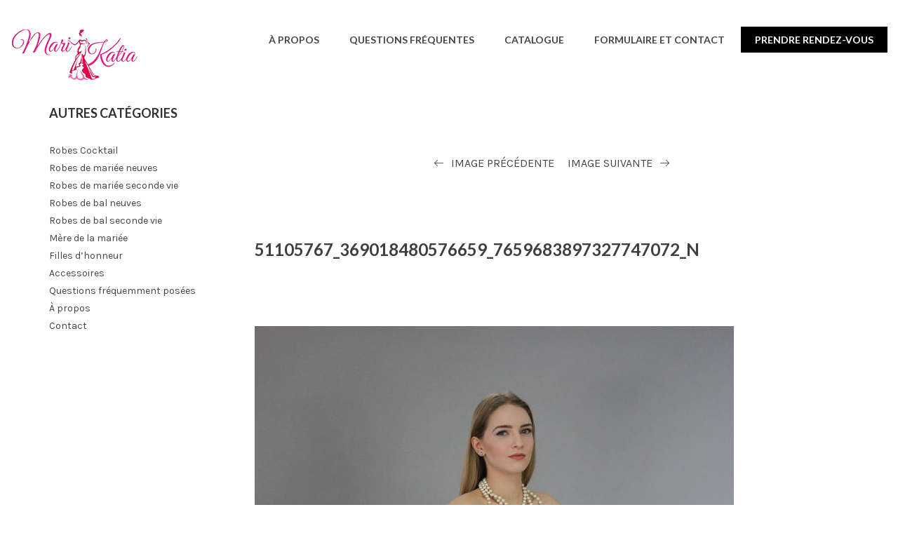

--- FILE ---
content_type: text/html; charset=UTF-8
request_url: https://mari-katia.com/robes-de-mariee/51105767_369018480576659_7659683897327747072_n
body_size: 48735
content:
<!DOCTYPE html>
<html lang="fr-FR" class="no-js">
<head>
	<meta charset="UTF-8">
	<meta name="viewport" content="width=device-width, initial-scale=1">
	<link rel="profile" href="http://gmpg.org/xfn/11">
		<script>(function(html){html.className = html.className.replace(/\bno-js\b/,'js')})(document.documentElement);</script>
<meta name='robots' content='index, follow, max-image-preview:large, max-snippet:-1, max-video-preview:-1' />

	<!-- This site is optimized with the Yoast SEO plugin v26.7 - https://yoast.com/wordpress/plugins/seo/ -->
	<title>51105767_369018480576659_7659683897327747072_n &#8211; Mari-Katia</title>
	<link rel="canonical" href="https://mari-katia.com/robes-de-mariee/51105767_369018480576659_7659683897327747072_n/" />
	<meta property="og:locale" content="fr_FR" />
	<meta property="og:type" content="article" />
	<meta property="og:title" content="51105767_369018480576659_7659683897327747072_n &#8211; Mari-Katia" />
	<meta property="og:url" content="https://mari-katia.com/robes-de-mariee/51105767_369018480576659_7659683897327747072_n/" />
	<meta property="og:site_name" content="Mari-Katia" />
	<meta property="article:publisher" content="https://www.facebook.com/Boutique-Mari-Katia-524071007709164/" />
	<meta property="og:image" content="https://mari-katia.com/robes-de-mariee/51105767_369018480576659_7659683897327747072_n" />
	<meta property="og:image:width" content="1365" />
	<meta property="og:image:height" content="2048" />
	<meta property="og:image:type" content="image/jpeg" />
	<meta name="twitter:card" content="summary_large_image" />
	<script type="application/ld+json" class="yoast-schema-graph">{"@context":"https://schema.org","@graph":[{"@type":"WebPage","@id":"https://mari-katia.com/robes-de-mariee/51105767_369018480576659_7659683897327747072_n/","url":"https://mari-katia.com/robes-de-mariee/51105767_369018480576659_7659683897327747072_n/","name":"51105767_369018480576659_7659683897327747072_n &#8211; Mari-Katia","isPartOf":{"@id":"https://mari-katia.com/#website"},"primaryImageOfPage":{"@id":"https://mari-katia.com/robes-de-mariee/51105767_369018480576659_7659683897327747072_n/#primaryimage"},"image":{"@id":"https://mari-katia.com/robes-de-mariee/51105767_369018480576659_7659683897327747072_n/#primaryimage"},"thumbnailUrl":"https://mari-katia.com/wp-content/uploads/2017/06/51105767_369018480576659_7659683897327747072_n.jpg","datePublished":"2019-01-27T18:02:59+00:00","breadcrumb":{"@id":"https://mari-katia.com/robes-de-mariee/51105767_369018480576659_7659683897327747072_n/#breadcrumb"},"inLanguage":"fr-FR","potentialAction":[{"@type":"ReadAction","target":["https://mari-katia.com/robes-de-mariee/51105767_369018480576659_7659683897327747072_n/"]}]},{"@type":"ImageObject","inLanguage":"fr-FR","@id":"https://mari-katia.com/robes-de-mariee/51105767_369018480576659_7659683897327747072_n/#primaryimage","url":"https://mari-katia.com/wp-content/uploads/2017/06/51105767_369018480576659_7659683897327747072_n.jpg","contentUrl":"https://mari-katia.com/wp-content/uploads/2017/06/51105767_369018480576659_7659683897327747072_n.jpg","width":1365,"height":2048},{"@type":"BreadcrumbList","@id":"https://mari-katia.com/robes-de-mariee/51105767_369018480576659_7659683897327747072_n/#breadcrumb","itemListElement":[{"@type":"ListItem","position":1,"name":"Accueil","item":"https://mari-katia.com/"},{"@type":"ListItem","position":2,"name":"Robes de mariée seconde vie","item":"https://mari-katia.com/robes-de-mariee"},{"@type":"ListItem","position":3,"name":"51105767_369018480576659_7659683897327747072_n"}]},{"@type":"WebSite","@id":"https://mari-katia.com/#website","url":"https://mari-katia.com/","name":"Mari-Katia","description":"Modèles de robes de mariée, de cocktail et de gala à Sherbrooke.","publisher":{"@id":"https://mari-katia.com/#organization"},"potentialAction":[{"@type":"SearchAction","target":{"@type":"EntryPoint","urlTemplate":"https://mari-katia.com/?s={search_term_string}"},"query-input":{"@type":"PropertyValueSpecification","valueRequired":true,"valueName":"search_term_string"}}],"inLanguage":"fr-FR"},{"@type":"Organization","@id":"https://mari-katia.com/#organization","name":"Mari-Katia","url":"https://mari-katia.com/","logo":{"@type":"ImageObject","inLanguage":"fr-FR","@id":"https://mari-katia.com/#/schema/logo/image/","url":"https://mari-katia.com/wp-content/uploads/2017/07/Logo_Mari-Katia-home.png","contentUrl":"https://mari-katia.com/wp-content/uploads/2017/07/Logo_Mari-Katia-home.png","width":181,"height":80,"caption":"Mari-Katia"},"image":{"@id":"https://mari-katia.com/#/schema/logo/image/"},"sameAs":["https://www.facebook.com/Boutique-Mari-Katia-524071007709164/"]}]}</script>
	<!-- / Yoast SEO plugin. -->


<link rel='dns-prefetch' href='//fonts.googleapis.com' />
<link rel="alternate" type="application/rss+xml" title="Mari-Katia &raquo; Flux" href="https://mari-katia.com/feed" />
<style id='wp-img-auto-sizes-contain-inline-css' type='text/css'>
img:is([sizes=auto i],[sizes^="auto," i]){contain-intrinsic-size:3000px 1500px}
/*# sourceURL=wp-img-auto-sizes-contain-inline-css */
</style>
<style id='wp-block-library-inline-css' type='text/css'>
:root{--wp-block-synced-color:#7a00df;--wp-block-synced-color--rgb:122,0,223;--wp-bound-block-color:var(--wp-block-synced-color);--wp-editor-canvas-background:#ddd;--wp-admin-theme-color:#007cba;--wp-admin-theme-color--rgb:0,124,186;--wp-admin-theme-color-darker-10:#006ba1;--wp-admin-theme-color-darker-10--rgb:0,107,160.5;--wp-admin-theme-color-darker-20:#005a87;--wp-admin-theme-color-darker-20--rgb:0,90,135;--wp-admin-border-width-focus:2px}@media (min-resolution:192dpi){:root{--wp-admin-border-width-focus:1.5px}}.wp-element-button{cursor:pointer}:root .has-very-light-gray-background-color{background-color:#eee}:root .has-very-dark-gray-background-color{background-color:#313131}:root .has-very-light-gray-color{color:#eee}:root .has-very-dark-gray-color{color:#313131}:root .has-vivid-green-cyan-to-vivid-cyan-blue-gradient-background{background:linear-gradient(135deg,#00d084,#0693e3)}:root .has-purple-crush-gradient-background{background:linear-gradient(135deg,#34e2e4,#4721fb 50%,#ab1dfe)}:root .has-hazy-dawn-gradient-background{background:linear-gradient(135deg,#faaca8,#dad0ec)}:root .has-subdued-olive-gradient-background{background:linear-gradient(135deg,#fafae1,#67a671)}:root .has-atomic-cream-gradient-background{background:linear-gradient(135deg,#fdd79a,#004a59)}:root .has-nightshade-gradient-background{background:linear-gradient(135deg,#330968,#31cdcf)}:root .has-midnight-gradient-background{background:linear-gradient(135deg,#020381,#2874fc)}:root{--wp--preset--font-size--normal:16px;--wp--preset--font-size--huge:42px}.has-regular-font-size{font-size:1em}.has-larger-font-size{font-size:2.625em}.has-normal-font-size{font-size:var(--wp--preset--font-size--normal)}.has-huge-font-size{font-size:var(--wp--preset--font-size--huge)}.has-text-align-center{text-align:center}.has-text-align-left{text-align:left}.has-text-align-right{text-align:right}.has-fit-text{white-space:nowrap!important}#end-resizable-editor-section{display:none}.aligncenter{clear:both}.items-justified-left{justify-content:flex-start}.items-justified-center{justify-content:center}.items-justified-right{justify-content:flex-end}.items-justified-space-between{justify-content:space-between}.screen-reader-text{border:0;clip-path:inset(50%);height:1px;margin:-1px;overflow:hidden;padding:0;position:absolute;width:1px;word-wrap:normal!important}.screen-reader-text:focus{background-color:#ddd;clip-path:none;color:#444;display:block;font-size:1em;height:auto;left:5px;line-height:normal;padding:15px 23px 14px;text-decoration:none;top:5px;width:auto;z-index:100000}html :where(.has-border-color){border-style:solid}html :where([style*=border-top-color]){border-top-style:solid}html :where([style*=border-right-color]){border-right-style:solid}html :where([style*=border-bottom-color]){border-bottom-style:solid}html :where([style*=border-left-color]){border-left-style:solid}html :where([style*=border-width]){border-style:solid}html :where([style*=border-top-width]){border-top-style:solid}html :where([style*=border-right-width]){border-right-style:solid}html :where([style*=border-bottom-width]){border-bottom-style:solid}html :where([style*=border-left-width]){border-left-style:solid}html :where(img[class*=wp-image-]){height:auto;max-width:100%}:where(figure){margin:0 0 1em}html :where(.is-position-sticky){--wp-admin--admin-bar--position-offset:var(--wp-admin--admin-bar--height,0px)}@media screen and (max-width:600px){html :where(.is-position-sticky){--wp-admin--admin-bar--position-offset:0px}}

/*# sourceURL=wp-block-library-inline-css */
</style><style id='global-styles-inline-css' type='text/css'>
:root{--wp--preset--aspect-ratio--square: 1;--wp--preset--aspect-ratio--4-3: 4/3;--wp--preset--aspect-ratio--3-4: 3/4;--wp--preset--aspect-ratio--3-2: 3/2;--wp--preset--aspect-ratio--2-3: 2/3;--wp--preset--aspect-ratio--16-9: 16/9;--wp--preset--aspect-ratio--9-16: 9/16;--wp--preset--color--black: #000000;--wp--preset--color--cyan-bluish-gray: #abb8c3;--wp--preset--color--white: #ffffff;--wp--preset--color--pale-pink: #f78da7;--wp--preset--color--vivid-red: #cf2e2e;--wp--preset--color--luminous-vivid-orange: #ff6900;--wp--preset--color--luminous-vivid-amber: #fcb900;--wp--preset--color--light-green-cyan: #7bdcb5;--wp--preset--color--vivid-green-cyan: #00d084;--wp--preset--color--pale-cyan-blue: #8ed1fc;--wp--preset--color--vivid-cyan-blue: #0693e3;--wp--preset--color--vivid-purple: #9b51e0;--wp--preset--gradient--vivid-cyan-blue-to-vivid-purple: linear-gradient(135deg,rgb(6,147,227) 0%,rgb(155,81,224) 100%);--wp--preset--gradient--light-green-cyan-to-vivid-green-cyan: linear-gradient(135deg,rgb(122,220,180) 0%,rgb(0,208,130) 100%);--wp--preset--gradient--luminous-vivid-amber-to-luminous-vivid-orange: linear-gradient(135deg,rgb(252,185,0) 0%,rgb(255,105,0) 100%);--wp--preset--gradient--luminous-vivid-orange-to-vivid-red: linear-gradient(135deg,rgb(255,105,0) 0%,rgb(207,46,46) 100%);--wp--preset--gradient--very-light-gray-to-cyan-bluish-gray: linear-gradient(135deg,rgb(238,238,238) 0%,rgb(169,184,195) 100%);--wp--preset--gradient--cool-to-warm-spectrum: linear-gradient(135deg,rgb(74,234,220) 0%,rgb(151,120,209) 20%,rgb(207,42,186) 40%,rgb(238,44,130) 60%,rgb(251,105,98) 80%,rgb(254,248,76) 100%);--wp--preset--gradient--blush-light-purple: linear-gradient(135deg,rgb(255,206,236) 0%,rgb(152,150,240) 100%);--wp--preset--gradient--blush-bordeaux: linear-gradient(135deg,rgb(254,205,165) 0%,rgb(254,45,45) 50%,rgb(107,0,62) 100%);--wp--preset--gradient--luminous-dusk: linear-gradient(135deg,rgb(255,203,112) 0%,rgb(199,81,192) 50%,rgb(65,88,208) 100%);--wp--preset--gradient--pale-ocean: linear-gradient(135deg,rgb(255,245,203) 0%,rgb(182,227,212) 50%,rgb(51,167,181) 100%);--wp--preset--gradient--electric-grass: linear-gradient(135deg,rgb(202,248,128) 0%,rgb(113,206,126) 100%);--wp--preset--gradient--midnight: linear-gradient(135deg,rgb(2,3,129) 0%,rgb(40,116,252) 100%);--wp--preset--font-size--small: 13px;--wp--preset--font-size--medium: 20px;--wp--preset--font-size--large: 36px;--wp--preset--font-size--x-large: 42px;--wp--preset--spacing--20: 0.44rem;--wp--preset--spacing--30: 0.67rem;--wp--preset--spacing--40: 1rem;--wp--preset--spacing--50: 1.5rem;--wp--preset--spacing--60: 2.25rem;--wp--preset--spacing--70: 3.38rem;--wp--preset--spacing--80: 5.06rem;--wp--preset--shadow--natural: 6px 6px 9px rgba(0, 0, 0, 0.2);--wp--preset--shadow--deep: 12px 12px 50px rgba(0, 0, 0, 0.4);--wp--preset--shadow--sharp: 6px 6px 0px rgba(0, 0, 0, 0.2);--wp--preset--shadow--outlined: 6px 6px 0px -3px rgb(255, 255, 255), 6px 6px rgb(0, 0, 0);--wp--preset--shadow--crisp: 6px 6px 0px rgb(0, 0, 0);}:where(.is-layout-flex){gap: 0.5em;}:where(.is-layout-grid){gap: 0.5em;}body .is-layout-flex{display: flex;}.is-layout-flex{flex-wrap: wrap;align-items: center;}.is-layout-flex > :is(*, div){margin: 0;}body .is-layout-grid{display: grid;}.is-layout-grid > :is(*, div){margin: 0;}:where(.wp-block-columns.is-layout-flex){gap: 2em;}:where(.wp-block-columns.is-layout-grid){gap: 2em;}:where(.wp-block-post-template.is-layout-flex){gap: 1.25em;}:where(.wp-block-post-template.is-layout-grid){gap: 1.25em;}.has-black-color{color: var(--wp--preset--color--black) !important;}.has-cyan-bluish-gray-color{color: var(--wp--preset--color--cyan-bluish-gray) !important;}.has-white-color{color: var(--wp--preset--color--white) !important;}.has-pale-pink-color{color: var(--wp--preset--color--pale-pink) !important;}.has-vivid-red-color{color: var(--wp--preset--color--vivid-red) !important;}.has-luminous-vivid-orange-color{color: var(--wp--preset--color--luminous-vivid-orange) !important;}.has-luminous-vivid-amber-color{color: var(--wp--preset--color--luminous-vivid-amber) !important;}.has-light-green-cyan-color{color: var(--wp--preset--color--light-green-cyan) !important;}.has-vivid-green-cyan-color{color: var(--wp--preset--color--vivid-green-cyan) !important;}.has-pale-cyan-blue-color{color: var(--wp--preset--color--pale-cyan-blue) !important;}.has-vivid-cyan-blue-color{color: var(--wp--preset--color--vivid-cyan-blue) !important;}.has-vivid-purple-color{color: var(--wp--preset--color--vivid-purple) !important;}.has-black-background-color{background-color: var(--wp--preset--color--black) !important;}.has-cyan-bluish-gray-background-color{background-color: var(--wp--preset--color--cyan-bluish-gray) !important;}.has-white-background-color{background-color: var(--wp--preset--color--white) !important;}.has-pale-pink-background-color{background-color: var(--wp--preset--color--pale-pink) !important;}.has-vivid-red-background-color{background-color: var(--wp--preset--color--vivid-red) !important;}.has-luminous-vivid-orange-background-color{background-color: var(--wp--preset--color--luminous-vivid-orange) !important;}.has-luminous-vivid-amber-background-color{background-color: var(--wp--preset--color--luminous-vivid-amber) !important;}.has-light-green-cyan-background-color{background-color: var(--wp--preset--color--light-green-cyan) !important;}.has-vivid-green-cyan-background-color{background-color: var(--wp--preset--color--vivid-green-cyan) !important;}.has-pale-cyan-blue-background-color{background-color: var(--wp--preset--color--pale-cyan-blue) !important;}.has-vivid-cyan-blue-background-color{background-color: var(--wp--preset--color--vivid-cyan-blue) !important;}.has-vivid-purple-background-color{background-color: var(--wp--preset--color--vivid-purple) !important;}.has-black-border-color{border-color: var(--wp--preset--color--black) !important;}.has-cyan-bluish-gray-border-color{border-color: var(--wp--preset--color--cyan-bluish-gray) !important;}.has-white-border-color{border-color: var(--wp--preset--color--white) !important;}.has-pale-pink-border-color{border-color: var(--wp--preset--color--pale-pink) !important;}.has-vivid-red-border-color{border-color: var(--wp--preset--color--vivid-red) !important;}.has-luminous-vivid-orange-border-color{border-color: var(--wp--preset--color--luminous-vivid-orange) !important;}.has-luminous-vivid-amber-border-color{border-color: var(--wp--preset--color--luminous-vivid-amber) !important;}.has-light-green-cyan-border-color{border-color: var(--wp--preset--color--light-green-cyan) !important;}.has-vivid-green-cyan-border-color{border-color: var(--wp--preset--color--vivid-green-cyan) !important;}.has-pale-cyan-blue-border-color{border-color: var(--wp--preset--color--pale-cyan-blue) !important;}.has-vivid-cyan-blue-border-color{border-color: var(--wp--preset--color--vivid-cyan-blue) !important;}.has-vivid-purple-border-color{border-color: var(--wp--preset--color--vivid-purple) !important;}.has-vivid-cyan-blue-to-vivid-purple-gradient-background{background: var(--wp--preset--gradient--vivid-cyan-blue-to-vivid-purple) !important;}.has-light-green-cyan-to-vivid-green-cyan-gradient-background{background: var(--wp--preset--gradient--light-green-cyan-to-vivid-green-cyan) !important;}.has-luminous-vivid-amber-to-luminous-vivid-orange-gradient-background{background: var(--wp--preset--gradient--luminous-vivid-amber-to-luminous-vivid-orange) !important;}.has-luminous-vivid-orange-to-vivid-red-gradient-background{background: var(--wp--preset--gradient--luminous-vivid-orange-to-vivid-red) !important;}.has-very-light-gray-to-cyan-bluish-gray-gradient-background{background: var(--wp--preset--gradient--very-light-gray-to-cyan-bluish-gray) !important;}.has-cool-to-warm-spectrum-gradient-background{background: var(--wp--preset--gradient--cool-to-warm-spectrum) !important;}.has-blush-light-purple-gradient-background{background: var(--wp--preset--gradient--blush-light-purple) !important;}.has-blush-bordeaux-gradient-background{background: var(--wp--preset--gradient--blush-bordeaux) !important;}.has-luminous-dusk-gradient-background{background: var(--wp--preset--gradient--luminous-dusk) !important;}.has-pale-ocean-gradient-background{background: var(--wp--preset--gradient--pale-ocean) !important;}.has-electric-grass-gradient-background{background: var(--wp--preset--gradient--electric-grass) !important;}.has-midnight-gradient-background{background: var(--wp--preset--gradient--midnight) !important;}.has-small-font-size{font-size: var(--wp--preset--font-size--small) !important;}.has-medium-font-size{font-size: var(--wp--preset--font-size--medium) !important;}.has-large-font-size{font-size: var(--wp--preset--font-size--large) !important;}.has-x-large-font-size{font-size: var(--wp--preset--font-size--x-large) !important;}
/*# sourceURL=global-styles-inline-css */
</style>

<style id='classic-theme-styles-inline-css' type='text/css'>
/*! This file is auto-generated */
.wp-block-button__link{color:#fff;background-color:#32373c;border-radius:9999px;box-shadow:none;text-decoration:none;padding:calc(.667em + 2px) calc(1.333em + 2px);font-size:1.125em}.wp-block-file__button{background:#32373c;color:#fff;text-decoration:none}
/*# sourceURL=/wp-includes/css/classic-themes.min.css */
</style>
<link rel='stylesheet' id='contact-form-7-css' href='https://mari-katia.com/wp-content/plugins/contact-form-7/includes/css/styles.css?ver=6.1.4' type='text/css' media='all' />
<link rel='stylesheet' id='bookly-ladda.min.css-css' href='https://mari-katia.com/wp-content/plugins/bookly-responsive-appointment-booking-tool/frontend/resources/css/ladda.min.css?ver=26.3' type='text/css' media='all' />
<link rel='stylesheet' id='bookly-tailwind.css-css' href='https://mari-katia.com/wp-content/plugins/bookly-responsive-appointment-booking-tool/backend/resources/tailwind/tailwind.css?ver=26.3' type='text/css' media='all' />
<link rel='stylesheet' id='bookly-modern-booking-form-calendar.css-css' href='https://mari-katia.com/wp-content/plugins/bookly-responsive-appointment-booking-tool/frontend/resources/css/modern-booking-form-calendar.css?ver=26.3' type='text/css' media='all' />
<link rel='stylesheet' id='bookly-bootstrap-icons.min.css-css' href='https://mari-katia.com/wp-content/plugins/bookly-responsive-appointment-booking-tool/frontend/resources/css/bootstrap-icons.min.css?ver=26.3' type='text/css' media='all' />
<link rel='stylesheet' id='bookly-intlTelInput.css-css' href='https://mari-katia.com/wp-content/plugins/bookly-responsive-appointment-booking-tool/frontend/resources/css/intlTelInput.css?ver=26.3' type='text/css' media='all' />
<link rel='stylesheet' id='bookly-bookly-main.css-css' href='https://mari-katia.com/wp-content/plugins/bookly-responsive-appointment-booking-tool/frontend/resources/css/bookly-main.css?ver=26.3' type='text/css' media='all' />
<link rel='stylesheet' id='bookly-bootstrap.min.css-css' href='https://mari-katia.com/wp-content/plugins/bookly-responsive-appointment-booking-tool/backend/resources/bootstrap/css/bootstrap.min.css?ver=26.3' type='text/css' media='all' />
<link rel='stylesheet' id='bookly-event-calendar.min.css-css' href='https://mari-katia.com/wp-content/plugins/bookly-responsive-appointment-booking-tool/backend/modules/calendar/resources/css/event-calendar.min.css?ver=26.3' type='text/css' media='all' />
<link rel='stylesheet' id='bookly-frontend-calendar.css-css' href='https://mari-katia.com/wp-content/plugins/bookly-addon-pro/frontend/modules/calendar/resources/css/frontend-calendar.css?ver=26.3' type='text/css' media='all' />
<link rel='stylesheet' id='bookly-customer-profile.css-css' href='https://mari-katia.com/wp-content/plugins/bookly-addon-pro/frontend/modules/customer_profile/resources/css/customer-profile.css?ver=9.5' type='text/css' media='all' />
<link rel='stylesheet' id='kutetheme-ovic-googlefonts-css' href='https://fonts.googleapis.com/css?family=Merriweather%3A400%2C700%2C900%2C400italic%2C700italic%2C900italic%7CKarla%3A400%2C400italic%2C700%2C700italic%7CLato%3A400%2C400italic%2C300italic%2C300%2C100italic%2C100%2C700%2C700italic%2C900%2C900italic%7CMontserrat%3A400%2C700%7CInconsolata%3A400&#038;subset=latin%2Clatin-ext' type='text/css' media='all' />
<link rel='stylesheet' id='kutetheme-alesia-style-css' href='https://mari-katia.com/wp-content/themes/kutetheme-alesia/style.css?ver=6.9' type='text/css' media='all' />
<link rel='stylesheet' id='linearicons-css' href='https://mari-katia.com/wp-content/themes/kutetheme-alesia/css/linearicons.css?ver=3.3.6' type='text/css' media='all' />
<link rel='stylesheet' id='font-awesome-css' href='https://mari-katia.com/wp-content/themes/kutetheme-alesia/css/font-awesome.min.css?ver=4.5.0' type='text/css' media='all' />
<link rel='stylesheet' id='animate-css' href='https://mari-katia.com/wp-content/themes/kutetheme-alesia/css/animate.css?ver=3.5.0' type='text/css' media='all' />
<link rel='stylesheet' id='chosen-css' href='https://mari-katia.com/wp-content/themes/kutetheme-alesia/css/chosen.css?ver=1.4.2' type='text/css' media='all' />
<link rel='stylesheet' id='easyzoom-css' href='https://mari-katia.com/wp-content/themes/kutetheme-alesia/css/easyzoom.css?ver=2.3.1' type='text/css' media='all' />
<link rel='stylesheet' id='jquery.mCustomScrollbar-css' href='https://mari-katia.com/wp-content/themes/kutetheme-alesia/css/jquery.mCustomScrollbar.css?ver=1.0' type='text/css' media='all' />
<link rel='stylesheet' id='magnific-popup-css' href='https://mari-katia.com/wp-content/themes/kutetheme-alesia/css/magnific-popup.css?ver=1.0' type='text/css' media='all' />
<link rel='stylesheet' id='owl.carousel-css' href='https://mari-katia.com/wp-content/themes/kutetheme-alesia/css/owl.carousel.css?ver=1.0' type='text/css' media='all' />
<link rel='stylesheet' id='bootstrap-css' href='https://mari-katia.com/wp-content/themes/kutetheme-alesia/css/bootstrap.min.css?ver=3.3.6' type='text/css' media='all' />
<link rel='stylesheet' id='kutetheme-alesia-css' href='https://mari-katia.com/wp-content/themes/kutetheme-alesia/css/style.css?ver=1.0' type='text/css' media='all' />
<link rel='stylesheet' id='js_composer_custom_css-css' href='//mari-katia.com/wp-content/uploads/js_composer/custom.css?ver=8.7.2' type='text/css' media='all' />
<script type="text/javascript" src="https://mari-katia.com/wp-includes/js/jquery/jquery.min.js?ver=3.7.1" id="jquery-core-js"></script>
<script type="text/javascript" src="https://mari-katia.com/wp-includes/js/jquery/jquery-migrate.min.js?ver=3.4.1" id="jquery-migrate-js"></script>
<script type="text/javascript" src="https://mari-katia.com/wp-content/plugins/bookly-responsive-appointment-booking-tool/frontend/resources/js/spin.min.js?ver=26.3" id="bookly-spin.min.js-js"></script>
<script type="text/javascript" id="bookly-globals-js-extra">
/* <![CDATA[ */
var BooklyL10nGlobal = {"csrf_token":"610f06a288","ajax_url_backend":"https://mari-katia.com/wp-admin/admin-ajax.php","ajax_url_frontend":"https://mari-katia.com/wp-admin/admin-ajax.php","mjsTimeFormat":"h:mm a","datePicker":{"format":"MMMM D, YYYY","monthNames":["janvier","f\u00e9vrier","mars","avril","mai","juin","juillet","ao\u00fbt","septembre","octobre","novembre","d\u00e9cembre"],"daysOfWeek":["dim","lun","mar","mer","jeu","ven","sam"],"firstDay":1,"monthNamesShort":["Jan","F\u00e9v","Mar","Avr","Mai","Juin","Juil","Ao\u00fbt","Sep","Oct","Nov","D\u00e9c"],"dayNames":["dimanche","lundi","mardi","mercredi","jeudi","vendredi","samedi"],"dayNamesShort":["dim","lun","mar","mer","jeu","ven","sam"],"meridiem":{"am":"am","pm":"pm","AM":"AM","PM":"PM"}},"dateRange":{"format":"MMMM D, YYYY","applyLabel":"Appliquer","cancelLabel":"Annuler","fromLabel":"De","toLabel":"A","customRangeLabel":"D\u00e9finir p\u00e9riode","tomorrow":"Demain","today":"Aujourd'hui","anyTime":"Toutes les dates","yesterday":"Hier","last_7":"7 derniers jours","last_30":"30 derniers jours","next_7":"Les 7 prochains jours","next_30":"Les 30 prochains jours","thisMonth":"Mois en cours","nextMonth":"Mois suivant","lastMonth":"Mois dernier","firstDay":1},"l10n":{"apply":"Appliquer","cancel":"Annuler","areYouSure":"\u00cates-vous s\u00fbr ?"},"addons":["pro","special-days"],"cloud_products":"","data":{}};
//# sourceURL=bookly-globals-js-extra
/* ]]> */
</script>
<script type="text/javascript" src="https://mari-katia.com/wp-content/plugins/bookly-responsive-appointment-booking-tool/frontend/resources/js/ladda.min.js?ver=26.3" id="bookly-ladda.min.js-js"></script>
<script type="text/javascript" src="https://mari-katia.com/wp-content/plugins/bookly-responsive-appointment-booking-tool/backend/resources/js/moment.min.js?ver=26.3" id="bookly-moment.min.js-js"></script>
<script type="text/javascript" src="https://mari-katia.com/wp-content/plugins/bookly-responsive-appointment-booking-tool/frontend/resources/js/hammer.min.js?ver=26.3" id="bookly-hammer.min.js-js"></script>
<script type="text/javascript" src="https://mari-katia.com/wp-content/plugins/bookly-responsive-appointment-booking-tool/frontend/resources/js/jquery.hammer.min.js?ver=26.3" id="bookly-jquery.hammer.min.js-js"></script>
<script type="text/javascript" src="https://mari-katia.com/wp-content/plugins/bookly-responsive-appointment-booking-tool/frontend/resources/js/qrcode.js?ver=26.3" id="bookly-qrcode.js-js"></script>
<script type="text/javascript" id="bookly-bookly.min.js-js-extra">
/* <![CDATA[ */
var BooklyL10n = {"ajaxurl":"https://mari-katia.com/wp-admin/admin-ajax.php","csrf_token":"610f06a288","months":["janvier","f\u00e9vrier","mars","avril","mai","juin","juillet","ao\u00fbt","septembre","octobre","novembre","d\u00e9cembre"],"days":["dimanche","lundi","mardi","mercredi","jeudi","vendredi","samedi"],"daysShort":["dim","lun","mar","mer","jeu","ven","sam"],"monthsShort":["Jan","F\u00e9v","Mar","Avr","Mai","Juin","Juil","Ao\u00fbt","Sep","Oct","Nov","D\u00e9c"],"show_more":"Afficher plus","sessionHasExpired":"Votre session a expir\u00e9. Veuillez appuyer sur \"Ok\" pour rafra\u00eechir la page."};
//# sourceURL=bookly-bookly.min.js-js-extra
/* ]]> */
</script>
<script type="text/javascript" src="https://mari-katia.com/wp-content/plugins/bookly-responsive-appointment-booking-tool/frontend/resources/js/bookly.min.js?ver=26.3" id="bookly-bookly.min.js-js"></script>
<script type="text/javascript" src="https://mari-katia.com/wp-content/plugins/bookly-responsive-appointment-booking-tool/frontend/resources/js/intlTelInput.min.js?ver=26.3" id="bookly-intlTelInput.min.js-js"></script>
<script type="text/javascript" src="https://mari-katia.com/wp-content/plugins/bookly-responsive-appointment-booking-tool/backend/resources/js/daterangepicker.js?ver=26.3" id="bookly-daterangepicker.js-js"></script>
<script type="text/javascript" src="https://mari-katia.com/wp-content/plugins/bookly-responsive-appointment-booking-tool/backend/modules/calendar/resources/js/event-calendar.min.js?ver=26.3" id="bookly-event-calendar.min.js-js"></script>
<script type="text/javascript" src="https://mari-katia.com/wp-content/plugins/bookly-responsive-appointment-booking-tool/backend/modules/calendar/resources/js/calendar-common.js?ver=26.3" id="bookly-calendar-common.js-js"></script>
<script type="text/javascript" id="bookly-frontend-calendar.js-js-extra">
/* <![CDATA[ */
var BooklyL10nFrontendCalendar = {"hiddenDays":[0,1],"slotDuration":"00:15:00","slotMinTime":"10:00:00","slotMaxTime":"16:30:00","scrollTime":"10:00:00","locale":"fr_FR","monthDayMaxEvents":"0","mjsTimeFormat":"h:mm a","datePicker":{"format":"MMMM D, YYYY","monthNames":["janvier","f\u00e9vrier","mars","avril","mai","juin","juillet","ao\u00fbt","septembre","octobre","novembre","d\u00e9cembre"],"daysOfWeek":["dim","lun","mar","mer","jeu","ven","sam"],"firstDay":1,"monthNamesShort":["Jan","F\u00e9v","Mar","Avr","Mai","Juin","Juil","Ao\u00fbt","Sep","Oct","Nov","D\u00e9c"],"dayNames":["dimanche","lundi","mardi","mercredi","jeudi","vendredi","samedi"],"dayNamesShort":["dim","lun","mar","mer","jeu","ven","sam"],"meridiem":{"am":"am","pm":"pm","AM":"AM","PM":"PM"}},"dateRange":{"format":"MMMM D, YYYY","applyLabel":"Appliquer","cancelLabel":"Annuler","fromLabel":"De","toLabel":"A","customRangeLabel":"D\u00e9finir p\u00e9riode","tomorrow":"Demain","today":"Aujourd'hui","anyTime":"Toutes les dates","yesterday":"Hier","last_7":"7 derniers jours","last_30":"30 derniers jours","next_7":"Les 7 prochains jours","next_30":"Les 30 prochains jours","thisMonth":"Mois en cours","nextMonth":"Mois suivant","lastMonth":"Mois dernier","firstDay":1},"today":"Aujourd'hui","week":"Semaine","day":"Jour","month":"Mois","list":"Liste","allDay":"Toute la journ\u00e9e","noEvents":"Pas de rendez-vous pour la p\u00e9riode choisie.","more":"+%d plus","timeline":"Chronologie"};
//# sourceURL=bookly-frontend-calendar.js-js-extra
/* ]]> */
</script>
<script type="text/javascript" src="https://mari-katia.com/wp-content/plugins/bookly-addon-pro/frontend/modules/calendar/resources/js/frontend-calendar.js?ver=26.3" id="bookly-frontend-calendar.js-js"></script>
<script type="text/javascript" id="bookly-customer-profile.js-js-extra">
/* <![CDATA[ */
var BooklyCustomerProfileL10n = {"csrf_token":"610f06a288","show_more":"Afficher plus"};
//# sourceURL=bookly-customer-profile.js-js-extra
/* ]]> */
</script>
<script type="text/javascript" src="https://mari-katia.com/wp-content/plugins/bookly-addon-pro/frontend/modules/customer_profile/resources/js/customer-profile.js?ver=9.5" id="bookly-customer-profile.js-js"></script>
<script>document.addEventListener("DOMContentLoaded", function() {
    var confirmationMessage = document.querySelector('.bookly-js-cancellation-confirmation .text-center');
    if (confirmationMessage) {
        confirmationMessage.innerHTML = "Votre réservation a été annulée avec succès.";
    }
});</script><link rel="https://api.w.org/" href="https://mari-katia.com/wp-json/" /><link rel="alternate" title="JSON" type="application/json" href="https://mari-katia.com/wp-json/wp/v2/media/556" /><link rel='shortlink' href='https://mari-katia.com/?p=556' />
<meta name="generator" content="Powered by WPBakery Page Builder - drag and drop page builder for WordPress."/>
<meta name="generator" content="Powered by Slider Revolution 6.7.38 - responsive, Mobile-Friendly Slider Plugin for WordPress with comfortable drag and drop interface." />
<link rel="icon" href="https://mari-katia.com/wp-content/uploads/2021/02/cropped-android-chrome-512x512-1-32x32.png" sizes="32x32" />
<link rel="icon" href="https://mari-katia.com/wp-content/uploads/2021/02/cropped-android-chrome-512x512-1-192x192.png" sizes="192x192" />
<link rel="apple-touch-icon" href="https://mari-katia.com/wp-content/uploads/2021/02/cropped-android-chrome-512x512-1-180x180.png" />
<meta name="msapplication-TileImage" content="https://mari-katia.com/wp-content/uploads/2021/02/cropped-android-chrome-512x512-1-270x270.png" />
<script>function setREVStartSize(e){
			//window.requestAnimationFrame(function() {
				window.RSIW = window.RSIW===undefined ? window.innerWidth : window.RSIW;
				window.RSIH = window.RSIH===undefined ? window.innerHeight : window.RSIH;
				try {
					var pw = document.getElementById(e.c).parentNode.offsetWidth,
						newh;
					pw = pw===0 || isNaN(pw) || (e.l=="fullwidth" || e.layout=="fullwidth") ? window.RSIW : pw;
					e.tabw = e.tabw===undefined ? 0 : parseInt(e.tabw);
					e.thumbw = e.thumbw===undefined ? 0 : parseInt(e.thumbw);
					e.tabh = e.tabh===undefined ? 0 : parseInt(e.tabh);
					e.thumbh = e.thumbh===undefined ? 0 : parseInt(e.thumbh);
					e.tabhide = e.tabhide===undefined ? 0 : parseInt(e.tabhide);
					e.thumbhide = e.thumbhide===undefined ? 0 : parseInt(e.thumbhide);
					e.mh = e.mh===undefined || e.mh=="" || e.mh==="auto" ? 0 : parseInt(e.mh,0);
					if(e.layout==="fullscreen" || e.l==="fullscreen")
						newh = Math.max(e.mh,window.RSIH);
					else{
						e.gw = Array.isArray(e.gw) ? e.gw : [e.gw];
						for (var i in e.rl) if (e.gw[i]===undefined || e.gw[i]===0) e.gw[i] = e.gw[i-1];
						e.gh = e.el===undefined || e.el==="" || (Array.isArray(e.el) && e.el.length==0)? e.gh : e.el;
						e.gh = Array.isArray(e.gh) ? e.gh : [e.gh];
						for (var i in e.rl) if (e.gh[i]===undefined || e.gh[i]===0) e.gh[i] = e.gh[i-1];
											
						var nl = new Array(e.rl.length),
							ix = 0,
							sl;
						e.tabw = e.tabhide>=pw ? 0 : e.tabw;
						e.thumbw = e.thumbhide>=pw ? 0 : e.thumbw;
						e.tabh = e.tabhide>=pw ? 0 : e.tabh;
						e.thumbh = e.thumbhide>=pw ? 0 : e.thumbh;
						for (var i in e.rl) nl[i] = e.rl[i]<window.RSIW ? 0 : e.rl[i];
						sl = nl[0];
						for (var i in nl) if (sl>nl[i] && nl[i]>0) { sl = nl[i]; ix=i;}
						var m = pw>(e.gw[ix]+e.tabw+e.thumbw) ? 1 : (pw-(e.tabw+e.thumbw)) / (e.gw[ix]);
						newh =  (e.gh[ix] * m) + (e.tabh + e.thumbh);
					}
					var el = document.getElementById(e.c);
					if (el!==null && el) el.style.height = newh+"px";
					el = document.getElementById(e.c+"_wrapper");
					if (el!==null && el) {
						el.style.height = newh+"px";
						el.style.display = "block";
					}
				} catch(e){
					console.log("Failure at Presize of Slider:" + e)
				}
			//});
		  };</script>
		<style type="text/css" id="wp-custom-css">
			#google-reviews a[href*="elfsight.com"]{
	display: none !important;
}

.footer a {
	color: #a7a7a7;
}

.page-id-26 #whatshot_wrapper .tp-parallax-wrap.rev_column:nth-child(3) {
	display: none!important;
}		</style>
		<noscript><style> .wpb_animate_when_almost_visible { opacity: 1; }</style></noscript><link rel='stylesheet' id='rs-plugin-settings-css' href='//mari-katia.com/wp-content/plugins/revslider/sr6/assets/css/rs6.css?ver=6.7.38' type='text/css' media='all' />
<style id='rs-plugin-settings-inline-css' type='text/css'>
#rs-demo-id {}
/*# sourceURL=rs-plugin-settings-inline-css */
</style>
</head>

<body class="attachment wp-singular attachment-template-default attachmentid-556 attachment-jpeg wp-theme-kutetheme-alesia kt_show_page_title_no kt_page_type_page wpb-js-composer js-comp-ver-8.7.2 vc_responsive">
	<div class="site-content">
		<!-- Header -->
		<div id="box-mobile-menu" class="box-mobile-menu">
			<div class="box-inner">
				<a href="#" class="close-menu"><span class="icon fa fa-times"></span></a>
			</div>
		</div>
				<header id="header" class="header kt-page ">
    <div class="container-wapper">
        <div class="main-menu-wapper">
            <div class="row">
                <div class="col-sm-3">
                    <div class="logo">
                        <a href="https://mari-katia.com"><img alt="Mari-Katia" src="https://mari-katia.com/wp-content/uploads/2017/07/Logo_Mari-Katia-home.png" class="_rw" /></a>                    </div>
                </div>
                <div class="col-sm-9" >
                    <!-- div class="header-control">
                            <div class="form-search">
        <a class="icon" href="#"><i class="lnr lnr-magnifier"></i></a>
        <form>
            <div class="inner-form">
                                <input name="s" class="input-text" type="text" placeholder="Enter text here..." value="">
                <a href="#" class="close-box"><i class="lnr lnr-cross"></i></a>
            </div>
        </form>
    </div>
                                                </div -->
                    <a href="#" class="mobile-navigation">
                        <span class="icon">
                            <span></span>
                            <span></span>
                            <span></span>
                        </span>
                        <span class="text">Menu</span>
                    </a>
                    <ul id="menu-menu-principal" class="kt-nav main-menu clone-main-menu"><li id="menu-item-14" class="menu-item menu-item-type-post_type menu-item-object-page menu-item-14"><a title="À propos" href="https://mari-katia.com/a-propos">À propos</a></li>
<li id="menu-item-488" class="menu-item menu-item-type-post_type menu-item-object-page menu-item-488"><a title="Questions fréquentes" href="https://mari-katia.com/questions-frequemment-posees">Questions fréquentes</a></li>
<li id="menu-item-35" class="menu-item menu-item-type-post_type menu-item-object-page menu-item-35"><a title="Catalogue" href="https://mari-katia.com/catalogue">Catalogue</a></li>
<li id="menu-item-34" class="menu-item menu-item-type-post_type menu-item-object-page menu-item-34"><a title="Formulaire et contact" href="https://mari-katia.com/contact">Formulaire et contact</a></li>
<li id="menu-item-1402" class="menu-item menu-item-type-post_type menu-item-object-page menu-item-1402"><a title="Prendre rendez-vous" href="https://mari-katia.com/formulaire-de-reservation">Prendre rendez-vous</a></li>
</ul>                </div>
            </div>
        </div>
    </div>
</header>

		<div class="main-container">
	<div class="container">
		<div class="row">
								<div class="col-sm-4 col-md-3 sidebar">
						
	<aside id="secondary" class="sidebar widget-area" role="complementary">
		<section id="nav_menu-2" class="widget widget_nav_menu"><h2 class="widget-title">Autres catégories</h2><div class="menu-sidebar_menu-container"><ul id="menu-sidebar_menu" class="menu"><li id="menu-item-1487" class="menu-item menu-item-type-post_type menu-item-object-page menu-item-1487"><a href="https://mari-katia.com/robes-cocktail">Robes Cocktail</a></li>
<li id="menu-item-344" class="menu-item menu-item-type-post_type menu-item-object-page menu-item-344"><a href="https://mari-katia.com/robes-mariee-neuves">Robes de mariée neuves</a></li>
<li id="menu-item-343" class="menu-item menu-item-type-post_type menu-item-object-page menu-item-343"><a href="https://mari-katia.com/robes-de-mariee">Robes de mariée seconde vie</a></li>
<li id="menu-item-949" class="menu-item menu-item-type-post_type menu-item-object-page menu-item-949"><a href="https://mari-katia.com/bal">Robes de bal neuves</a></li>
<li id="menu-item-948" class="menu-item menu-item-type-post_type menu-item-object-page menu-item-948"><a href="https://mari-katia.com/robes-de-bal-seconde-vie">Robes de bal seconde vie</a></li>
<li id="menu-item-693" class="menu-item menu-item-type-post_type menu-item-object-page menu-item-693"><a href="https://mari-katia.com/mere">Mère de la mariée</a></li>
<li id="menu-item-772" class="menu-item menu-item-type-post_type menu-item-object-page menu-item-772"><a href="https://mari-katia.com/filles-honneur">Filles d’honneur</a></li>
<li id="menu-item-1452" class="menu-item menu-item-type-post_type menu-item-object-page menu-item-1452"><a href="https://mari-katia.com/accessoires">Accessoires</a></li>
<li id="menu-item-773" class="menu-item menu-item-type-post_type menu-item-object-page menu-item-773"><a href="https://mari-katia.com/questions-frequemment-posees">Questions fréquemment posées</a></li>
<li id="menu-item-775" class="menu-item menu-item-type-post_type menu-item-object-page menu-item-775"><a href="https://mari-katia.com/a-propos">À propos</a></li>
<li id="menu-item-774" class="menu-item menu-item-type-post_type menu-item-object-page menu-item-774"><a href="https://mari-katia.com/contact">Contact</a></li>
</ul></div></section>	</aside><!-- .sidebar .widget-area -->
					</div>
					<div class="col-sm-8 col-md-9 main-content">
							
						<article id="post-556" class="post-556 attachment type-attachment status-inherit hentry">

							<nav id="image-navigation" class="navigation image-navigation">
								<div class="nav-links">
									<div class="nav-previous"><a href='https://mari-katia.com/robes-de-mariee/51103784_360420671450044_8361016202377560064_n'>Image précédente</a></div>
									<div class="nav-next"><a href='https://mari-katia.com/robes-de-mariee/51116960_366696310549730_8388211707662565376_n'>Image suivante</a></div>
								</div><!-- .nav-links -->
							</nav><!-- .image-navigation -->

							<header class="entry-header">
								<h1 class="entry-title">51105767_369018480576659_7659683897327747072_n</h1>							</header><!-- .entry-header -->

							<div class="entry-content">

								<div class="entry-attachment">
									<img width="683" height="1024" src="https://mari-katia.com/wp-content/uploads/2017/06/51105767_369018480576659_7659683897327747072_n-683x1024.jpg" class="attachment-large size-large" alt="" decoding="async" fetchpriority="high" srcset="https://mari-katia.com/wp-content/uploads/2017/06/51105767_369018480576659_7659683897327747072_n-683x1024.jpg 683w, https://mari-katia.com/wp-content/uploads/2017/06/51105767_369018480576659_7659683897327747072_n-200x300.jpg 200w, https://mari-katia.com/wp-content/uploads/2017/06/51105767_369018480576659_7659683897327747072_n-768x1152.jpg 768w, https://mari-katia.com/wp-content/uploads/2017/06/51105767_369018480576659_7659683897327747072_n-1200x1800.jpg 1200w, https://mari-katia.com/wp-content/uploads/2017/06/51105767_369018480576659_7659683897327747072_n.jpg 1365w" sizes="(max-width: 709px) 85vw, (max-width: 909px) 67vw, (max-width: 984px) 61vw, (max-width: 1362px) 45vw, 600px" />
									
								</div><!-- .entry-attachment -->

															</div><!-- .entry-content -->

							<footer class="entry-footer">
								<span class="posted-on"><span class="screen-reader-text">Posted on </span><a href="https://mari-katia.com/robes-de-mariee/51105767_369018480576659_7659683897327747072_n" rel="bookmark"><time class="entry-date published updated" datetime="2019-01-27T18:02:59-05:00">janvier 27, 2019</time></a></span>								<span class="full-size-link"><span class="screen-reader-text">Full size </span><a href="https://mari-katia.com/wp-content/uploads/2017/06/51105767_369018480576659_7659683897327747072_n.jpg">1365 &times; 2048</a></span>															</footer><!-- .entry-footer -->
						</article><!-- #post-## -->

						
	<nav class="navigation post-navigation" aria-label="Publications">
		<h2 class="screen-reader-text">Navigation de l’article</h2>
		<div class="nav-links"><div class="nav-previous"><a href="https://mari-katia.com/robes-de-mariee" rel="prev"><span class="meta-nav">Published in</span><span class="post-title">Robes de mariée seconde vie</span></a></div></div>
	</nav>			</div>
					</div>
	</div><!-- .site-main -->
</div><!-- .content-area -->

</div><!-- .site-content -->

<a href="#" class="scroll_top" title="Haut de la page"><i class="fa fa-arrow-up"></i></a>

		<script>
			window.RS_MODULES = window.RS_MODULES || {};
			window.RS_MODULES.modules = window.RS_MODULES.modules || {};
			window.RS_MODULES.waiting = window.RS_MODULES.waiting || [];
			window.RS_MODULES.defered = true;
			window.RS_MODULES.moduleWaiting = window.RS_MODULES.moduleWaiting || {};
			window.RS_MODULES.type = 'compiled';
		</script>
		<script type="speculationrules">
{"prefetch":[{"source":"document","where":{"and":[{"href_matches":"/*"},{"not":{"href_matches":["/wp-*.php","/wp-admin/*","/wp-content/uploads/*","/wp-content/*","/wp-content/plugins/*","/wp-content/themes/kutetheme-alesia/*","/*\\?(.+)"]}},{"not":{"selector_matches":"a[rel~=\"nofollow\"]"}},{"not":{"selector_matches":".no-prefetch, .no-prefetch a"}}]},"eagerness":"conservative"}]}
</script>
<script type="text/javascript" src="https://mari-katia.com/wp-includes/js/dist/hooks.min.js?ver=dd5603f07f9220ed27f1" id="wp-hooks-js"></script>
<script type="text/javascript" src="https://mari-katia.com/wp-includes/js/dist/i18n.min.js?ver=c26c3dc7bed366793375" id="wp-i18n-js"></script>
<script type="text/javascript" id="wp-i18n-js-after">
/* <![CDATA[ */
wp.i18n.setLocaleData( { 'text direction\u0004ltr': [ 'ltr' ] } );
//# sourceURL=wp-i18n-js-after
/* ]]> */
</script>
<script type="text/javascript" src="https://mari-katia.com/wp-content/plugins/contact-form-7/includes/swv/js/index.js?ver=6.1.4" id="swv-js"></script>
<script type="text/javascript" id="contact-form-7-js-translations">
/* <![CDATA[ */
( function( domain, translations ) {
	var localeData = translations.locale_data[ domain ] || translations.locale_data.messages;
	localeData[""].domain = domain;
	wp.i18n.setLocaleData( localeData, domain );
} )( "contact-form-7", {"translation-revision-date":"2025-02-06 12:02:14+0000","generator":"GlotPress\/4.0.1","domain":"messages","locale_data":{"messages":{"":{"domain":"messages","plural-forms":"nplurals=2; plural=n > 1;","lang":"fr"},"This contact form is placed in the wrong place.":["Ce formulaire de contact est plac\u00e9 dans un mauvais endroit."],"Error:":["Erreur\u00a0:"]}},"comment":{"reference":"includes\/js\/index.js"}} );
//# sourceURL=contact-form-7-js-translations
/* ]]> */
</script>
<script type="text/javascript" id="contact-form-7-js-before">
/* <![CDATA[ */
var wpcf7 = {
    "api": {
        "root": "https:\/\/mari-katia.com\/wp-json\/",
        "namespace": "contact-form-7\/v1"
    }
};
//# sourceURL=contact-form-7-js-before
/* ]]> */
</script>
<script type="text/javascript" src="https://mari-katia.com/wp-content/plugins/contact-form-7/includes/js/index.js?ver=6.1.4" id="contact-form-7-js"></script>
<script type="text/javascript" src="//mari-katia.com/wp-content/plugins/revslider/sr6/assets/js/rbtools.min.js?ver=6.7.38" defer async id="tp-tools-js"></script>
<script type="text/javascript" src="//mari-katia.com/wp-content/plugins/revslider/sr6/assets/js/rs6.min.js?ver=6.7.38" defer async id="revmin-js"></script>
<script type="text/javascript" src="https://mari-katia.com/wp-content/themes/kutetheme-alesia/js/Modernizr.js?ver=2.8.3" id="modernizr-js"></script>
<script type="text/javascript" src="https://mari-katia.com/wp-content/themes/kutetheme-alesia/js/bootstrap.min.js?ver=3.3.6" id="bootstrap-js"></script>
<script type="text/javascript" src="https://mari-katia.com/wp-content/themes/kutetheme-alesia/js/chosen.jquery.min.js?ver=1.4.2" id="chosen-js"></script>
<script type="text/javascript" src="https://mari-katia.com/wp-content/themes/kutetheme-alesia/js/easyzoom.js?ver=2.3.1" id="easyzoom-js"></script>
<script type="text/javascript" src="https://mari-katia.com/wp-includes/js/imagesloaded.min.js?ver=5.0.0" id="imagesloaded-js"></script>
<script type="text/javascript" src="https://mari-katia.com/wp-content/plugins/js_composer/assets/lib/vendor/dist/isotope-layout/dist/isotope.pkgd.min.js?ver=8.7.2" id="isotope-js"></script>
<script type="text/javascript" src="https://mari-katia.com/wp-content/themes/kutetheme-alesia/js/jquery.magnific-popup.min.js?ver=1.0.1" id="magnific-popup-js"></script>
<script type="text/javascript" src="https://mari-katia.com/wp-content/themes/kutetheme-alesia/js/jquery.mCustomScrollbar.concat.min.js?ver=3.1.12" id="jquery.mCustomScrollbar-js"></script>
<script type="text/javascript" src="https://mari-katia.com/wp-content/themes/kutetheme-alesia/js/jquery.parallax-1.1.3.js?ver=1.1.3" id="jquery.parallax-js"></script>
<script type="text/javascript" src="https://mari-katia.com/wp-content/themes/kutetheme-alesia/js/owl.carousel.min.js?ver=1.0" id="owl.carousel-js"></script>
<script type="text/javascript" src="https://mari-katia.com/wp-content/themes/kutetheme-alesia/js/skip-link-focus-fix.js?ver=1.0" id="kutetheme-alesia-skip-link-focus-fix-js"></script>
<script type="text/javascript" id="kutetheme-alesia-script-js-extra">
/* <![CDATA[ */
var screenReaderText = {"expand":"expand child menu","collapse":"collapse child menu"};
//# sourceURL=kutetheme-alesia-script-js-extra
/* ]]> */
</script>
<script type="text/javascript" src="https://mari-katia.com/wp-content/themes/kutetheme-alesia/js/functions.js?ver=20160412" id="kutetheme-alesia-script-js"></script>
<script></script>        <style type="text/css">
            .carte-responsive{
    overflow:hidden;
    padding-bottom:56.25%;
    position:relative;
    height:0;
}
.carte-responsive iframe{
    left:0;
    top:0;
    height:100%;
    width:100%;
    position:absolute;
}        </style>
        <script type="text/javascript">
            jQuery(function($){

});        </script>
        </body>
</html>


--- FILE ---
content_type: text/css
request_url: https://mari-katia.com/wp-content/themes/kutetheme-alesia/style.css?ver=6.9
body_size: 893
content:
/*
Theme Name: KuteTheme Alesia
Theme URI: 	http://kutethemes.net/wordpress/alesia/
Author: 	KuteTheme
Author URI: http://kutethemes.com/
Description: KuteTheme Alesia is a modernized take on an ever-popular WordPress layout — the horizontal masthead with an optional right sidebar that works perfectly for blogs and websites. It has custom color options with beautiful default color schemes, a harmonious fluid grid using a mobile-first approach, and impeccable polish in every detail. KuteTheme Alesia will make your WordPress look beautiful everywhere.
Version: 1.0.3
License: GNU General Public License v2 or later
License URI: http://www.gnu.org/licenses/gpl-2.0.html
Tags: two-columns, left-sidebar, custom-background, custom-colors, custom-header, custom-menu, featured-images, translation-ready
Text Domain: kutetheme-alesia
This theme, like WordPress, is licensed under the GPL.
Use it to make something cool, have fun, and share what you've learned with others.
*/



--- FILE ---
content_type: text/css
request_url: https://mari-katia.com/wp-content/themes/kutetheme-alesia/css/style.css?ver=1.0
body_size: 147531
content:
/*------------------------------------------------------------------/*
Theme name : ALESIA 
Version    : 1.0.0
Author     : kutethemes
Last change: 04/25/2016 
/*-------------------
[Table of contents]
[Color codes]
    Background: #ffffff
    Body Color : #a7a7a7
    Accent color: #333333
[Typography]
    Body:       14px/25px Karla, sans-serif;
    Heading:    Lato, sans-serif;
    Input, textarea: 12px/25px Karla, sans-serif;

[Component module]
   COMMON STYLE
	LAYOUT
	HEADER
	BLOG
	FOOTER
	SHOP
	SHORTCODE
	SLIDE
	SECTION
	REPONSIVE
/*-------------------------------------------------------------------*/


/* COMMON STYLE */


body{
	font-family: 'Karla', sans-serif;
	font-size: 14px;
	line-height: 25px;
	color: #a7a7a7;
	letter-spacing: normal;
	font-weight: normal;
	overflow-x:hidden; 
	background-color: #fff;
}
.widget select{
	width: 100%;
	height: 32px;
	line-height: 32px;
}
.kt-widget-search-form{
	position: relative;
}
.kt-widget-search-form .search-submit{
	position: absolute;
	top: 0;
	right: 0;
	width: 48px;
	height: 48px;
	line-height: 48px;
	text-align: center;
}
button, input, select, textarea{
	max-width: 100%;
}

.kt-row-flex{
	box-sizing: border-box;
	display: flex;
	-webkit-flex-wrap: wrap;
	-ms-flex-wrap: wrap;
	flex-wrap: wrap;
	display: -webkit-box;
	display: -webkit-flex;
	display: -ms-flexbox;
}
.kt-row-flex:before,
.kt-row-flex:after{
	display: none;
}
.kt-row-flex .kt-col-flex{
	-webkit-box-flex: 1;
    -webkit-flex-grow: 1;
    -ms-flex-positive: 1;
    flex-grow: 1;
    display: flex;
    -webkit-flex-direction: column;
    -ms-flex-direction: column;
    flex-direction: column;
}

h1,h2,h3,h4,h5,h6{
	font-family: 'Lato', sans-serif;
	font-weight: 700;
	line-height: normal;
	margin-top: 0;
	margin-bottom: 15px;
	color: #313131;
}
h1{
	font-size: 48px;
}
h2{
	font-size: 36px;
}
h3{
	font-size: 30px;
}
h4{
	font-size: 24px;
}
h4{
	font-size: 18px;
}
h6{
	font-size: 16px;
}
p{
	margin-bottom: 20px;
}

a{
	color: #454545;
    -webkit-transition: all 0.3s ease 0s;
    -o-transition: all 0.3s ease 0s;
    transition: all 0.3s ease 0s;
    text-decoration: none;
}
a:hover,
a:active,
a:focus{
	color: inherit;
	outline: none;
	text-decoration: none;
}
input[type="text"],
input[type="password"],
input[type="email"],
input[type="number"],
input[type="url"],
select[rel="calc_shipping_state"],
textarea{
	background-color: #f6f6f6;
	padding: 12px 15px;
	border: none;
	border-radius: 0;
	width: 300px;
	max-width: 100%;

}
input[type="text"]:focus,
input[type="password"]:focus,
input[type="email"]:focus,
input[type="number"]:focus,
textarea:focus,
select:focus{
	outline: none;
}
img{
	max-width: 100%;
	height: auto;
}
.button,
.submit,
div.vc_btn3-container a.vc_general.vc_btn3,
.single-post input[type="submit"]{
	border: 2px solid #505050;
	font-family: 'Lato',sans-serif;
	text-transform: uppercase;
	color: #505050;
	font-size: 14px;
	display: inline-block;
	padding: 10px 45px;
	-webkit-border-radius: 3px;
	-moz-border-radius: 3px;
	-ms-border-radius: 3px;
	-o-border-radius: 3px;
	border-radius: 3px;
	background-color: transparent;
	font-family: 'Lato',sans-serif;
	font-weight: 600;
}
.button:disabled{
	border-color: #ccc;
	color: #ccc;
	cursor: no-drop;
}
div.vc_btn3-container a.vc_general.vc_btn3 {
	color: #fff;
	border-color: #fff;
}
div.vc_btn3-container a.vc_general.vc_btn3.vc_btn3-style-custom{
	border-color: #505050;
}
.button.primary{
	background-color: #505050;
	color: #fff;
}
.scroll_top {
    width: 40px;
    height: 40px;
    position: fixed;
    z-index: 9999;
    right: 10px;
    bottom: 32px;
    display: none;
    color: #fff;
    text-align: center;
    line-height: 40px;
    background-color: #222;
}
table {
    border-collapse: collapse;
    width: 100%;
    margin-bottom: 10px;
}
table, th, td {
    border: 1px solid #eaeaea;
    
}
th, td{
    padding: 5px;
}
.alignnone {
    margin: 5px 20px 20px 0;
}
.aligncenter,
div.aligncenter {
    display: block;
    margin: 5px auto 5px auto;
}

.alignright {
    float:right;
    margin: 5px 0 20px 20px;
}

.alignleft {
    float: left;
    margin: 5px 20px 20px 0;
}

a img.alignright {
    float: right;
    margin: 5px 0 20px 20px;
}

a img.alignnone {
    margin: 5px 20px 20px 0;
}

a img.alignleft {
    float: left;
    margin: 5px 20px 20px 0;
}

a img.aligncenter {
    display: block;
    margin-left: auto;
    margin-right: auto
}

img{
    height: auto;
}

.text-center{  text-align: center; }
.wp-caption {
    background: #fff;
    border: 1px solid #f0f0f0;
    max-width: 100%; /* Image does not overflow the content area */
    padding: 5px 3px 5px;
    text-align: center;
    margin: 0;
}

.wp-caption.alignnone {
    margin: 5px 20px 20px 0;
    clear: both;
}

.wp-caption.alignleft {
    margin: 5px 20px 20px 0;
}

.wp-caption.alignright {
    margin: 5px 0 20px 20px;
}

.wp-caption img {
    border: 0 none;
    height: auto;
    margin: 0;
    max-width: 100%;
    padding: 0;
    width: auto;
}

.wp-caption p.wp-caption-text {
    font-size: 12px;
    line-height: 17px;
    margin: 0;
    padding: 10px 4px 5px;
    margin: 0!important;
}

.gallery-caption {
    color: #707070;
    color: rgba(51, 51, 51, 0.7);
    display: block;
    font-family: "Noto Sans", sans-serif;
    font-size: 12px;
    font-size: 1.2rem;
    line-height: 1.5;
    padding: 0.5em 0;
}

.bypostauthor {
    color: inherit;
}
/* TAB */
.tab-container {
    position: relative;
}
.tab-container .tab-panel {
    position: absolute;
    top: 0;
    left: 0;
    width: 100%;
    opacity: 0;
    visibility: hidden;
}
.tab-container .active {
    opacity: 1;
    visibility: inherit;
    position: inherit;
    -vendor-animation-duration: 0.3s;
    -vendor-animation-delay: 1s;
    -vendor-animation-iteration-count: infinite;
}
.wpb_button, .wpb_content_element, ul.wpb_thumbnails-fluid>li{
	margin: 0!important;
}

/* OWL */
.owl-controls .owl-prev,
.owl-controls .owl-next{
	display: inline-block;
	width: 30px;
	height: 30px;
	line-height: 30px;
	background-color: #fff;
	color: #333;
	text-align: center;
}
.owl-controls .owl-prev:hover,
.owl-controls .owl-next:hover{
	color: inherit;
}
.nav-style2 .owl-prev,
.nav-style2 .owl-next{
	font-size: 0;
	background-color: transparent;
}
.nav-style2 .owl-prev:before,
.nav-style2 .owl-next:before{
	font-family: 'Linearicons-Free';
	font-size: 16px;
}
.nav-style2 .owl-next:before {
    content: "\e87a";
}
.nav-style2 .owl-prev:before {
    content: "\e879";
}

.nav-center-center .owl-next, 
.nav-center-center .owl-prev,
.nav-center-outside  .owl-next, 
.nav-center-outside  .owl-prev{
    position: absolute;
    top: 50%;
    -webkit-transform: translateY(-50%);
    -ms-transform: translateY(-50%);
    -o-transform: translateY(-50%);
    transform: translateY(-50%);
    -webkit-transition: all 0.3s ease 0s;
    -o-transition: all 0.3s ease 0s;
    transition: all 0.3s ease 0s;
    opacity: 0;
    filter: alpha(opacity=0);
    visibility: hidden;
}
.nav-center-center .owl-next{
	right: -30px;
}
.nav-center-outside .owl-next{
	right: 0;
}
.nav-center-center .owl-prev{
	left: -30px;
}
.nav-center-outside .owl-prev{
	left: 0;
}
.nav-center-center:hover .owl-next,
.nav-center-outside:hover .owl-next{
	right: 0;
	opacity: 1;
    filter: alpha(opacity=100);
    visibility: inherit;
}
.nav-center-center:hover .owl-prev,
.nav-center-outside:hover .owl-prev{
	left: 0;
	opacity: 1;
    filter: alpha(opacity=100);
    visibility: inherit;
}
.nav-center-outside:hover .owl-prev{
	left: -30px;
}
.nav-center-outside:hover .owl-next{
	right: -30px;
}
.kt-woocommerce-container ul{
	padding: 0;
	margin: 0;
}
/*-----------------
LAYOUT 
-----------------*/

.container-wapper{
	max-width: 1800px;
	padding: 0 15px;
	margin: 0 auto;
}
.container-wapper2{
	max-width: 1505px;
	padding: 0 15px;
	margin: 0 auto;
}
.container-wapper-65{
	padding: 0 65px;
}
.container-wapper-215{
	padding: 0 215px;
}
body:not(.kt_page_type_homepage) .site-main,
body.single .main-container{
	padding-bottom: 100px;
}
.wpb_revslider_element.wpb_content_element{
	margin: 0;
}

/*.vc_parallax-inner.skrollable.skrollable-between{
	!*background-size: contain;
	background-position: center center;
	background-repeat: no-repeat;*!
	height: 100% !important;
}*/
.main-container{
	padding-bottom: 80px;
}
.header-4 .site-main.container{
	width: auto;
	padding: 0;
}
.main-container.page-content {
	padding-top: 50px;
}
.page-heading-wapper{
	background-color: #fafafa;
	margin-bottom: 50px;
}
.page-heading-wapper.banner{
	background-image: url('../images/banners/contact-bg.jpg');
	background-position: center center;
	background-attachment: fixed;
	min-height: 775px;
	background-size: cover;
	background-repeat: no-repeat;
	margin: 0;
}
.page-heading-wapper.banner .page-heading{
	padding: 0;
	margin-top: 380px;
	text-align: center;
	color: #fff;
	font-size: 36px;
}
.page-heading-wapper.background{
	background-color: #f0f0f0;
	min-height: 450px;
}
.page-heading-wapper.background .page-heading{
	padding: 0;
	margin-top: 260px;
	text-align: center;
	font-size: 36px;
	text-transform: none;
}
.main-container.left-sidebar .main-content{

}
.kt-fullwidth {
    width: 100vw!important;
    margin-left: -50vw!important;
    position: relative!important;
    left: 50%!important;
    padding: 0 10px;
}
.page-heading,
.entry-title{
	padding: 45px 0;
	margin: 0;
	font-size: 24px;
	color: #3f3f3f;
	text-transform: uppercase;
}
/*----------------- 
HEADER 
----------------- */
.header{
	padding: 38px 0 32px;
	background-color: #fff;
}
.header .main-menu,
.header .header-control{
	float: right;
	display: inline-block;
}
.header.gray{
	background-color: #fafafa;
}

/* MAIN MENU */
.main-menu{
	margin: 0;
	padding: 0;
}
.main-menu li{
	list-style: none;
	position: relative;
}
.main-menu>li{
	display: inline-block;
}
.main-menu>li>a{
	display: inline-block;
	padding: 6px 20px;
	text-transform: uppercase;
	font-family: 'Lato',sans-serif;
	font-size: 14px;
	font-weight: 700;
}
.main-menu>li:first-child>a{
	padding-left: 0;
}
.main-menu>li:hover>a,
.main-menu>li.active>a{
	color: inherit;
}
.main-menu .menu-item-has-children>a:after {
    content: "\f107";
    font-family: 'FontAwesome';
    margin-left: 5px;
}

.main-menu .sub-menu{
	position: absolute;
	top: 0;
	left: 100%;
	min-width: 200px;
	background-color: #fff;
	padding: 0;
	border: 1px solid #e0e0e0;
	z-index: 100;
	opacity: 0;
	visibility: hidden;
	transition: all 0.5s ease;
	-webkit-transition: all 0.5s ease;
	transform: translateX(21px);
	-webkit-transform: translateX(21px);
	-ms-transform: translateX(21px);
	padding: 10px 0;
}
.main-menu > li > .sub-menu{
	top: 100%;
	left: 0;
}
.main-menu .show-submenu>.sub-menu{
	transform: translateX(0);
	-webkit-transform: translateX(0);
	-ms-transform: translateX(0);
	opacity: 1;
	visibility: inherit;
}
.main-menu .sub-menu>li>a{
	display: inline-block;
	padding: 6px 20px;
	font-size: 14px;
	width: 100%;
	color: #a7a7a7;
}
.main-menu .sub-menu>.menu-item-has-children>a:after {
    content: "\f105";
    font-family: 'FontAwesome';
    float: right;
}
.main-menu .sub-menu>li>a:hover{
	color: #444;
}

.main-menu .megamenu{
	padding: 35px 40px;
}

.megamenu .widget{
	margin-top: 10px;
}
.megamenu .widget .widgettitle{
	font-size: 14px;
	color: #444;
	text-transform: uppercase;
	margin-bottom: 20px;
}
.megamenu .widget_nav_menu ul{
	padding: 0;
	margin: 0;
}
ul.product-list-grid{
	margin: 0 -15px;
}
ul.product-list-grid.item_space_10{
	margin: 0 -5px;
} 
ul.product-list-grid.item_space_10 .product-item{
	padding: 0 5px;
}
ul.product-list-grid.item_space_20{
	margin: 0 -10px;
} 
ul.product-list-grid.item_space_20 .product-item{
	padding: 0 10px;
}

ul.product-list-grid.item_space_30{
	margin: 0 -15px;
} 
ul.product-list-grid.item_space_30 .product-item{
	padding: 0 15px;
}

ul.product-list-grid.item_space_40{
	margin: 0 -20px;
} 
ul.product-list-grid.item_space_40 .product-item{
	padding: 0 20px;
}
ul.product-list-grid.item_space_50{
	margin: 0 -25px;
} 
ul.product-list-grid.item_space_50 .product-item{
	padding: 0 25px;
}

ul.product-list-grid.item_space_60{
	margin: 0 -30px;
} 
ul.product-list-grid.item_space_60 .product-item{
	padding: 0 30px;
}
ul.product-list-grid.item_space_70{
	margin: 0 -35px;
} 
ul.product-list-grid.item_space_70 .product-item{
	padding: 0 35px;
}
ul.product-list-grid.item_space_80{
	margin: 0 -40px;
} 
ul.product-list-grid.item_space_80 .product-item{
	padding: 0 40px;
}
.megamenu .widget_nav_menu ul>li>a{
	color: #a7a7a7;
	font-size: 14px;
}
.megamenu .widget_nav_menu ul>li>a:hover{
	color: #444;
}
.form-search,
.mini-cart{
	display: inline-block;
	position: relative;
}

.form-search form{
	position: absolute;
	top: 0;
	right: 0;
	z-index: 1;
	width: 0;
    -webkit-transition: all 0.3s ease 0s;
    -o-transition: all 0.3s ease 0s;
    transition: all 0.3s ease 0s;
    opacity: 0;
    filter: alpha(opacity=0);
    visibility: hidden;
    overflow: hidden;
}
.form-search .inner-form{
	background-color: #fff;
	position: relative;
	padding-right: 30px;
	background-color: #f6f6f6;
	
}
.form-search .inner-form input[type="text"]{
	padding: 6px 15px;
	background-color: transparent;
	width: 100%;
}
.form-search .inner-form .close-box{
	position: absolute;
	top: 50%;
	right: 10px;
	-webkit-transform: translateY(-50%);
	-ms-transform: translateY(-50%);
	-o-transform: translateY(-50%);
	transform: translateY(-50%);

}
.form-search .icon{
	display: inline-block;
	color: #4f4f4f;
	line-height: normal;
	padding: 7px 15px;
	font-size: 20px;
}
.form-search form.open{
	width: 250px;
	opacity: 1;
	filter: alpha(opacity=100);
	visibility: inherit;
}
.mini-cart .cart-link{
	position: relative;
	display: inline-block;
	color: #4f4f4f;
	line-height: normal;
	padding: 7px 5px;
}
.mini-cart .cart-link .icon{
	font-size: 25px;
	line-height: 15px;
}
.mini-cart .cart-link .count{
	position: absolute;
	width: 15px;
	height: 15px;
	display: inline-block;
	background-color: #505050;
	color: #fff;
	font-size: 8px;
	text-align: center;
	line-height: 15px;
	    -webkit-border-radius: 50%;
    -moz-border-radius: 50%;
    -ms-border-radius: 50%;
    -o-border-radius: 50%;
    border-radius: 50%;
    top: 0;
    right: 0;
    font-weight: 700;
}
.minni-cart-content{
	position: absolute;
	top: 100%;
	right: 0;
	background-color: #fff;
	min-width: 320px;
	border: 1px solid #e0e0e0;
	padding: 30px;
	z-index: 100;
    opacity: 0;
    visibility: hidden;
    transition: all 0.5s ease;
    -webkit-transition: all 0.5s ease;
    transform: translateY(20px);
    -webkit-transform: translateY(20px);
    -ms-transform: translateY(20px);
}
.mini-cart:hover .minni-cart-content{
	opacity: 1;
    visibility: inherit;
	transform: translateY(0);
    -webkit-transform: translateY(0);
    -ms-transform: translateY(0);
}
.minni-cart-content .title{
	font-size: 14px;
	text-transform: uppercase;
}
.minicart-list{
	padding: 0;
	margin: 0;
}
.minicart-list .item{
	list-style: none;
	overflow: hidden;
	padding: 20px 0;
	border-bottom: 1px solid #e0e0e0;
}
.minicart-list .item .thumb{
	float: left;
	width: 100px;
	position: relative;
}
.minicart-list .item .thumb .remove{
	position: absolute;
	top: 5px;
	left: 5px;
}
.minicart-list .item .info{
	overflow: hidden;
	padding-left: 15px;
}
.minicart-list .item .product-name{
	font-size: 14px;
}
.minicart-list .item .price{
	color: #b9b9b9;
	font-size: 20px;
	font-family: 'Lato',sans-serif;
}
.minni-cart-content .subtotal{
	padding: 15px 0;
	text-transform: uppercase;
}
.minni-cart-content .subtotal .amount{
	color: #333;
	float: right;
	font-weight: 700;
	font-size: 24px;
}
.minni-cart-content .button{
	width: 100%;
	margin-bottom: 15px;
	text-align: center;
}
.minni-cart-content .button.checkout-button{
	margin-bottom: 0;
}
.minni-cart-content .button.checkout-button:hover{
	opacity: 0.8;
}
.sidebar .minni-cart-content{
    position: static;
    opacity: 1;
    visibility: visible;
    min-width: auto;
    transform: translateY(0);
    -webkit-transform: translateY(0);
    -ms-transform: translateY(0);
    top: auto;
    right: auto;
}
.sidebar .widget_shopping_cart_content .cart-link{
    display: none;
}

.header-bar{
	display: inline-block;
	padding-left: 15px;
}
.header-bar span{
	display: inline-block;
	width: 24px;
	height: 2px;
	background-color: #3d3d3d;
	display: block;
	margin-top: 4px;
}

.home .header.style2{
	position: absolute;
	top: 0;
	left: 0;
	width: 100%;
	background-color: transparent;
	z-index: 100;
	border: none;
}
.home .header.style2.ontop{
	background-color: #fff;
}
body:not(.page) .header.style2{
	position: static;
}
.header.style2 .main-menu{
	float: left;
}

.header.style6{
	/*position: absolute;*/
	top: 0;
	left: 0;
	width: 100%;
	background-color: transparent;
	z-index: 100;
	border: none;
}
.header.style7{
	/*position: absolute;*/
	top: 0;
	left: 0;
	width: 100%;
	background-color: transparent;
	z-index: 100;
	border: none;
}
.header.style7 .main-menu{
	float: left;
}
.header.style7 .main-menu>li>a{
	color: #fff;
}
.header.style7 .form-search .icon,
.header.style7 .mini-cart .cart-link{
	color: #fff;
}
.header.style7 .header-bar span,
.header.style7 .mini-cart .cart-link .count{
	background-color: #fff;
}
.header.style7 .mini-cart .cart-link .count{
	color: #666;
}
/*.header.style7 .mobile-navigation span{
	background-color: #fff;
}*/
.header.style7 .mobile-navigation .icon>span{
	background-color: #fff;
}
.header.style7 .mobile-navigation .text{
	color: #fff;
}
.header.style8{
	position: absolute;
	top: 0;
	left: 0;
	width: 100%;
	z-index: 100;
	background-color: transparent;
	padding: 30px 70px;
}
.header.style8 .logo{
	display: none;
}

.header.style9{
	padding: 0;
	position: static;
}
.header.style9 .logo2{
	display: inline-block;
	float: left;
}
.header.style9 .main-menu-wapper{
	padding: 30px 0;
	padding-bottom: 35px;
}
.header.style9 .main-menu{
	float: none;
	display: table;
	margin: 0 auto;
}
.header.style9 .logo{
	margin-bottom: 50px;
}
.header.style9 .logo2-wapper{
	display: none;
}
/* STYLE 10 */
.header.style10 .open-mainmenu{
	float: right;
	display: inline-block;
	margin-top: 8px;
}
.header.style10 .header-control,
.header.style10 .main-menu{
	display: none;
}
.topbar{
	border-bottom: 1px solid #f5f5f5;
	padding: 0 20px;
}
.topbar:before,
.topbar:after{
	content: '';
	display: table;
}
.topbar:after{
	clear: both;
}
.topbar .select-language,
.topbar .topbar-menu{
	display: inline-block;
	float: left;
	margin: 0;
	padding: 0;
}
.topbar .topbar-menu li{
	list-style: none;
	display: inline-block;
}
.topbar .select-language a,
.topbar .topbar-menu li a{
	display: inline-block;
	padding: 12px 15px;
	color: #4f4f4f;
}
.topbar .select-language a{
	padding: 12px 2px;
	font-weight: 700;
	font-size: 11px;
	color: #a4a4a4;
	text-transform: uppercase;
	
}
.topbar .select-language a.active,
.topbar .select-language a:hover{
	color: #4f4f4f;
}
.topbar .topbar-menu{
	float: right;
}
.topbar .topbar-menu.left{
	float: left;
}
/* HEADER SIDEBAR */
.header-sidebar{
	width: 368px;
	float: left;
	padding-left: 60px;
	padding-top: 40px;
	position: fixed;
	z-index: 100;
	background-color: #fff;
	border-right: 1px solid #efefef;
}
.header-sidebar .logo{
	margin-bottom: 70px;
}
.header-sidebar .main-menu{
	width: 100%;
	display: block;
}
.header-sidebar .main-menu>li{
	display: block;
	width: 100%;
}
.header-sidebar .main-menu>li>a{
	padding: 7px 0;
	width: 100%;
}
.header-sidebar .main-menu .menu-item-has-children>a:after{
	content: "\f105";
	float: right;
	padding-right: 20px;
}
.header-sidebar .header-sidebar-bottom{
	position: absolute;
	bottom: 0;
	left: 0;
	width: 100%;
	padding: 35px 0 35px 60px;
}
.header-sidebar .header-sidebar-bottom .social a {
    font-size: 18px;
    display: inline-block;
    margin-right: 15px;
    margin-bottom: 15px;
}
.header-sidebar .main-menu .sub-menu{
	top: 0;
	left: 100%;
}

.header.style12{
	padding: 0;
}
.header.style12 .mobile-navigation{
	margin-left: 15px;
	padding-top: 16px;
}
.header.style12 .topbar{
	padding: 0;
	background-color: #f8f8f8;
	border: none;
}
.header.style12 .topbar .select-language a, 
.header.style12 .topbar .topbar-menu li a{
	padding: 2px 15px;
}
.header.style12 .topbar .topbar-menu li:last-child>a{
	padding-right: 0;
}
.header.style12 .main-header {
	padding-top: 30px;
	padding-bottom: 27px;
}
.header.style12 .main-menu{
	display: block;
	float: none;
}
.header.style12 .logo{
	padding-bottom: 45px;
}

.header.style13,
.header.style13.ontop{
	padding: 15px 0;
	background-color: #292929;
	border: none;
}
.header.style13 .main-menu{
	float: none;
}
.header.style13 .main-menu>li>a{
	color: #fff;
}
.header.style13 .main-menu>li:hover>a,
.header.style13 .main-menu>li.active>a{
	color: #a1a1a1;
}
.header.style13 .form-search .icon,
.header.style13 .mini-cart .cart-link{
	color: #fff;
}
.header.style13 .mini-cart .cart-link .count{
	background-color: #fff;
	color: #373737;
}
.header.style13 .mobile-navigation{
	float: right;
    margin-left: 15px;
    margin-top: 0;
    padding-top: 7px;
}
.header.style13 .mobile-navigation span{
	background-color: #fff;
}
.header.style13 .logo{
	padding: 6px 0;
}
.site-content-wapper{
	padding-left: 368px;
	
}
.site-content-inner{
	position: relative;
}
.site-content-page{
	padding: 0 70px;
}
.footer-with-sidebar{
	padding: 80px 70px;
}
.footer-with-sidebar .footer-menu,
.menu-style-4.kt_menu{
	margin-top: 10px;
}
.footer-with-sidebar .footer-menu li a,
.menu-style-4.kt_menu li a{
	color: #3a3a3a;
	font-weight: 700;
}

.menu-style-4.kt_menu li a,
.menu-style-5.kt_menu li a,
.menu-style-6.kt_menu li a{
	text-transform: uppercase;
}
.menu-style-6.kt_menu li a{
	color: #fff;
	/*font-family: 'Lato',sans-serif;
    font-weight: bold;*/
}
/*.menu-style-5.kt_menu li a{
    font-family: 'Lato',sans-serif;
    font-size: 12px;
}*/
.menu-style-4.kt_menu li a{
    font-family: 'Lato',sans-serif;
    font-weight: bold;
}
.footer-with-sidebar .footer-menu li:after,
.menu-style-4.kt_menu li:after,
.menu-style-5.kt_menu li:after,
.menu-style-6.kt_menu li:after{
	padding: 0 15px;
}
.control-menu{
	display: inline-block;
	margin: 0;
	padding: 0;
	float: left;
}
.control-menu>li{
	list-style: none;
	display: inline-block;
}
.control-menu>li>a{
	font-size: 14px;
	color: #4f4f4f;
	display: inline-block;
	padding: 6px 20px;
}
.control-menu>li>a:hover{
	color: inherit;
}
/* HEADER ONTOP */
#header-ontop {
    position: absolute;
    visibility: hidden;
    opacity: 0;
    top: 0;
    left: 0;
    right: 0;
}
#header-ontop.on-sticky {
    visibility: inherit;
    opacity: 1;
    position: fixed;
    z-index: 1000;
}
.header.ontop{
	padding: 20px 0;
	border-bottom: 1px solid #eeeeee;
    -o-transition: padding 0.5s ease 0s;
    transition: padding 0.5s ease 0s;
    background-color: #fff;
	position: fixed;
}
.header.style7.ontop{
	background-color: #313131;
	border: none;
    position: fixed;
}

body.admin-bar .header.style7{
    top: 32px;
}
.header.style9.ontop .topbar,
.header.style9.ontop .header-control,
.header.style9.ontop .logo,
.header.style9.ontop .logo2-wapper{
	display: none;
}
.header.style9.ontop .main-menu-wapper{
	padding: 0;
}
.header.style9.ontop .main-menu{
	margin-top: 0;
}
.header.menu-right .main-menu{
	float: right;
}

.header.style12.ontop .topbar{
	display: none;
}
.header.style12.ontop .logo{
	display: none;
}
.header.style12.ontop .main-header{
	padding: 0;
}
/* MOBILE MENU */
.box-mobile-menu {
    position: fixed;
    top: 0;
    left: -320px;
    width: 320px;
    bottom: 0;
    background-color: #fff;
    z-index: 100;
    -webkit-transition: all 0.3s ease 0s;
    -o-transition: all 0.3s ease 0s;
    transition: all 0.3s ease 0s;
    z-index: 1002;
    height: 100vh;
    overflow-y:auto;
}

.box-mobile-menu .box-inner {
    padding: 15px;
    overflow: hidden;
}
.box-mobile-menu .close-menu {
    width: 35px;
    height: 35px;
    font-size: 14px;
    border-width: 1px;
    border-style: solid;
    border-color: #e8e8e8;
    display: inline-block;
    line-height: 33px;
    text-align: center;
    color: #333;
    float: right;
}
.box-mobile-menu.open {
    left: 0;
}
.box-mobile-menu .main-menu{
	display: block;
	width: 100%;
	float: left;
}
.box-mobile-menu .main-menu>li{
	display: block;
	width: 100%;
}
.box-mobile-menu .main-menu>li>a{
	padding: 10px 0;
	width: 100%;
	border-bottom: 1px solid #eeeeee;
}
.box-mobile-menu .main-menu .menu-item-has-children>a:after{
	float: right;
}
.box-mobile-menu .main-menu .sub-menu{
	position: static;
	border: none;
	transform: translateX(0);
	-webkit-transform: translateX(0);
	-ms-transform: translateX(0);
	opacity: 1;
    visibility: inherit;
    display: none;
}
.box-mobile-menu .main-menu .show-submenu>.sub-menu{
	display: block;
}
.box-mobile-menu .main-menu .sub-menu>li>a{
	border-bottom: 1px solid #fafafa;
	padding: 10px 0;
}
.box-mobile-menu .main-menu .megamenu{
	width: 100%!important;
	padding: 15px 0;
}
.box-mobile-menu .megamenu .widget{
	margin-bottom: 20px;
}
.box-mobile-menu .mCSB_inside > .mCSB_container{
	margin: 0;
}
.mobile-navigation {
    display: none;
    overflow: hidden;
    padding-top: 9px;
}
.mobile-navigation .icon{
	width: 24px;
    height: 24px;
    display: inline-block;
    float: left;
}
.mobile-navigation .icon>span {
	display: block;
	width: 24px;
	height: 2px;
	background-color: #3d3d3d;
	display: block;
	margin: 0 auto;
	margin-top: 4px;
}
.mobile-navigation  .text{
	display: inline-block;
	text-transform: uppercase;
	vertical-align: middle;
	margin-top: -7px;
	padding-left: 5px;
}

/*-----------------
BLOG 
-------------------*/
.main-container.no-sidebar .blog-heading{
	text-align: center;
}
.blog-heading{
	margin-top: 85px;
	margin-bottom: 50px;
}

.entry-header{
	margin: 50px 0;
}
.blog-heading .desc{
	color: #abaaaa;
	font-size: 18px;
}

.post-item{
	margin-bottom: 85px;
	position: relative;
	z-index: 1;
}

.post-item .sticky-post{
	position: absolute;
}
.post-item .post-thumb{
	position: relative;
	margin-bottom: 65px;
	overflow: hidden;
	min-height: 70px;
	background-color: #333;
}
.post-item .date{
	position: absolute;
	top: 0;
	left: 0;
	width: 75px;
	height: 75px;
	border: 2px solid #fff;
	text-align: center;
	border-left-width: 0;
	border-top-width: 0;
	font-size: 40px;
	font-weight: 700;
	color: #fff;
	padding-top: 10px;
}
.post-item .date .month{
	font-family: 'Lato',sans-serif;
	font-size: 18px;
	text-transform: uppercase;
	font-weight: normal;
}
.post-item  .post-info{
	max-width: 910px;
	margin: 0 auto;
	display: block;
}

.post-item .post-title{
	font-size: 24px;
	margin-bottom: 10px;
	-ms-word-wrap: break-word;
	word-wrap: break-word;
}
.post-item .post-metas span{
	display: inline-block;
}
.post-item .post-metas span:after{
	content: '/';
	display: inline-block;
	padding: 0 20px;
}
.post-item .post-metas span:last-child:after{
	display: none;
}
.post-item .post-excerpt,
.post-item .post-content{
	margin-top: 30px;
	padding-bottom: 25px;
}
.post-item .post-excerpt p{
	margin-bottom: 0;
}
.post-item .readmore{
	text-transform: uppercase;
	color: #282828;
}
.post-item .readmore:hover{
	color: inherit;
}
.post-item .readmore:after{
	content: "\e87a";
	font-family: 'Linearicons-Free';
	font-size: 12px;
	line-height: normal;
	display: inline-block;
	margin-left: 10px;
	vertical-align: middle;
}

.post-item.quote{
	border: 6px solid #f5f5f5;
	padding: 60px 130px;
}
.post-item.quote .text{
	font-size: 20px;
}
.post-item.quote .name{
	text-transform: uppercase;
	font-family: 'Lato',sans-serif;
	font-weight: 700;
	color: #272727;
}
.post-item .post-thumb a::before {
    position: absolute;
    top: 50%;
    left: 50%;
    width: 0;
    height: 0;
    opacity: 0;
    content: "";
    background: rgba(0,0,0,0.2);
    transition: all 0.5s ease-out 0s;
    z-index: 9;
}
.post-item .post-thumb a img {
    width: 100%;
    transition: all 0.5s ease-out 0s;
}
.post-thumb a:hover::before {
    width: 100%;
    height: 100%;
    top: 0;
    left: 0;
    opacity: 1;
}

.wpb_single_image:not(.bannereffect-4, .bannereffect-3, .bannereffect-2, .bannereffect-1) .vc_figure{
	overflow: hidden;
	position: relative;
}

.wpb_single_image:not(.bannereffect-4, .bannereffect-3, .bannereffect-2, .bannereffect-1) .vc_figure::before {
	position: absolute;
	top: 50%;
	left: 50%;
	width: 0;
	height: 0;
	opacity: 0;
	content: "";
	background: rgba(0,0,0,0.2);
	transition: all 0.3s ease-out 0s;
	-webkit-transition: all 0.3s ease-out 0s;
	-moz-transition: all 0.3s ease-out 0s;;
	z-index: 9;
}

.wpb_single_image:not(.bannereffect-4, .bannereffect-3, .bannereffect-2, .bannereffect-1) .vc_figure img{
	transition: all 0.8s ease-out 0s;
	-webkit-transition: all 0.8s ease-out 0s;
	-moz-transition: all 0.8s ease-out 0s;;
}

.wpb_single_image:not(.bannereffect-4, .bannereffect-3, .bannereffect-2, .bannereffect-1).vc_figure:hover::before {
	width: 100%;
	height: 100%;
	top: 0;
	left: 0;
	opacity: 1;
}


.post-thumb a:hover img,
.wpb_single_image:not(.bannereffect-4, .bannereffect-3, .bannereffect-2, .bannereffect-1) .vc_figure:hover img{
    transform: scale(1.15);
}
/* BLOG GRID */
.blog-grid .post-thumb,
.blog-grid .post-thumbnail{
	margin: 0;
}
.blog-grid .post-thumbnail img{
	width: 100%;
}
.blog-grid .post-item .post-info{
	padding: 0 20px;
	margin-top: -20px;
	position: relative;
	z-index: 100;
}
.blog-grid .post-item .post-info .inner{
	border: 2px solid #f1f1f1;
	padding: 70px 20px 30px 20px;
	/*padding-bottom: 30px;
	padding-right: 95px;*/
	position: relative;
}
.blog-grid .post-item .date{
	right: 20px;
	bottom: 33px;
	top: inherit;
	left: inherit;
	border: none;
	color: #333;
	font-size: 60px;
	font-weight: 700;
}
.blog-grid .post-item .post-title{
	font-size: 20px;
	margin-bottom: 80px;
}
.navigation{
	padding: 0;
	margin: 0 auto;
	display: table;
	margin-top: 70px;
}
.navigation .screen-reader-text{
	display: none;
}

.navigation .page-numbers,
.navigation .nav-next,
.navigation .nav-previous{
	font-size: 16px;
	color: #d0d0d0;
	display: inline-block;
	padding: 0 8px;
	text-transform: uppercase;
}

.desktop-item-1 .post-item:nth-child(1n+1),
.desktop-item-2 .post-item:nth-child(2n+1),
.desktop-item-3 .post-item:nth-child(3n+1),
.desktop-item-4 .post-item:nth-child(4n+1),
.desktop-item-5 .post-item:nth-child(5n+1),
.desktop-item-6 .post-item:nth-child(5n+1),
.desktop-item-7 .post-item:nth-child(7n+1),
.desktop-item-8 .post-item:nth-child(8n+1),
.desktop-item-9 .post-item:nth-child(9n+1),
.desktop-item-10 .post-item:nth-child(10n+1),
.desktop-item-11 .post-item:nth-child(11n+1),
.desktop-item-12 .post-item:nth-child(12n+1){
	clear: left;
}

.navigation .page-numbers:hover,
.navigation .page-numbers.next,
.navigation .page-numbers.prev,
.navigation .page-numbers.current,
.navigation .nav-next,
.navigation .nav-previous{
	color: #282828;
}
.navigation .page-numbers.next:after,
.navigation .page-numbers.prev:before,
.navigation .nav-next:after,
.navigation .nav-previous:before{
	font-family: 'Linearicons-Free';
	font-size: 14px;
}
.navigation .page-numbers.next:after,
.navigation .nav-next:after{
	content: "\e87a";
	margin-left: 10px;
}
.navigation .page-numbers.prev:before,
.navigation .nav-previous:before{
	content: "\e879";
	margin-right: 10px;
}
/* SINGLE BLOG */
blockquote{
	font-size: 20px;
	color: #767676;
	padding: 45px;
	border-width: 9px;
	border-color: #f5f5f5;
}
cite{
	text-transform: uppercase;
	color: #272727;
	font-size: 14px;
	font-style: normal;
}
.post-share{
	text-align: center;
}
.post-share a{
	color: #bebebe;
	font-size: 18px;
	display: inline-block;
	margin: 0 5px;
}
.post-share a:hover{
	color: #333;
}
.post-footer{
	padding-bottom: 80px;
	border-bottom: 1px solid #eeeeee;
}
.single-post .post-footer{
	margin-bottom: 30px;
}
.single-post .post-item{
	margin-bottom: 0;
}

.comments-area{
	margin-top: 80px;
}
.comments-area .comment-list-title{
	font-size: 20px;
	color: #313131;
	text-transform: uppercase;
	margin: 0;
}
.comments-area .comment-list{
	padding: 0;
}
.comments-area .comment-list .comment{
	list-style: none;
	margin-top: 55px;
}
.comments-area .comment-list .comment-author{
	width: 70px;
	float: left;
}
.comments-area .comment-list .comment-body{
	overflow: hidden;
	padding-left: 30px;
}
.comment-body .author{
	font-size: 16px;
	color: #474747;
	text-transform: uppercase;
	margin: 0;
}
.comment-body .comment-content{
	margin-top: 20px;
}
.single-post .comment-body .comment-content{
	margin-top: 10px;
}
.comment-body .comment-reply-link{
	color: #727272;
}
.comment-body .comment-reply-link:hover{
	color: inherit;
}
.comment-form-wapper .comment-respond{
	border-top: 1px solid #eeeeee;
	padding-top: 80px;
	margin-top: 80px;
}
.single-post .comment-form-wapper .comment-respond{
	padding-top: 30px;
}
.comment-respond .comment-reply-title{
	font-size: 20px;
	color: #313131;
	text-transform: uppercase;
	margin: 0;
}
.comment-respond .comment-form{
	margin-top: 40px;
}
.comment-respond .comment-form input[type="text"],
.comment-respond .comment-form input[type="email"],
.comment-respond .comment-form input[type="tel"],
.comment-respond .comment-form input[type="url"],
.comment-respond .comment-form textarea{
	width: 100%;
	color: #444444;
	font-family: 'Lato';
	font-size: 12px;
}
.comment-respond .comment-form textarea{
	min-height: 220px;
}
.comment-respond .comment-form .submit{
	float: right;
}
/* WIDGET */
.widget{
	margin-bottom: 60px;
}
.widget:before,
.widget:after{
	content: '';
	display: table;
}
.widget:after{
	clear: both;
}
.widget .widgettitle{
	font-size: 18px;
	text-transform: uppercase;
	margin-bottom: 30px;
}
.widget_categories .widgettitle
.widget_archive .widgettitle{
	margin-bottom: 20px;
}
.widget_categories ul,
.widget_archive ul{
	padding: 0;
	margin: 0;
}
.widget_categories ul li,
.widget_archive ul li{
	list-style: none;
	line-height: 30px;
}
.widget_categories ul li>a,
.widget_archive ul li>a{
	color: #7f7f7f;
	text-transform: uppercase;
}
.widget_categories ul li>a:hover,
.widget_archive ul li>a:hover{
	color: inherit;
}
.tagcloud{
	overflow: hidden;
}
.tagcloud a{
	border: 2px solid #e7e7e7;
	display: inline-block;
	padding: 2px 20px;
	font-size: 14px!important;
	float: left;
	margin: 0 3px 3px 0;
}
.widget_lastest_blog ul{
	padding: 0;
	margin: 0;
}
.widget_lastest_blog ul li{
	list-style: none;
	overflow: hidden;
	margin-bottom: 20px;
}
.widget_lastest_blog ul li:last-child{
	margin-bottom: 0;
}
.widget_lastest_blog ul li .thumb{
	width: 90px;
	float: left;
}
.widget_lastest_blog ul li .thumb .wp-post-image,
.widget_instagram .instagram-image img{
	-webkit-transition: all 0.3s ease 0s;
	-o-transition: all 0.3s ease 0s;
	transition: all 0.3s ease 0s;
}
.widget_lastest_blog ul li .thumb .wp-post-image:hover{
	opacity: 0.8;
}
.widget_lastest_blog ul li.has-post-thumbnail .info{
	overflow: hidden;
	padding-left: 20px;
}
.widget_lastest_blog  .info .title{
	color: #313131;
	font-weight: 700;
	line-height: 18px;
	display: inline-block;
}
.widget_lastest_blog  .info .title:hover{
	color: inherit;
}
.widget_lastest_blog  .info .date{
	display: block;
	font-size: 11px;
	color: #999999;
	margin-top: 10px;
}
.widget_lastest_blog.style5  .info .date{
	text-transform: uppercase;
	font-family: 'Lato', sans-serif;
}
.widget_instagram .images-list{
	overflow: hidden;
	margin: 0 -2px;
}
.widget_instagram .instagram-image{
	width: 33.3333%;
	padding: 0 2px;
	margin-bottom: 4px;
	float: left;	
}
.widget_instagram .instagram-image img:hover{
	opacity: 0.8;
}
.widget_tweets .tweets .item{
	margin-bottom: 20px;
}
.widget_tweets .tweets .item .icon{
	float: left;
	color: #515151;
}
.widget_tweets .tweets .item .info{
	overflow: hidden;
	padding-left: 5px;
	color: #3a3a3a;
}
.widget_tweets .tweets .item p{
	margin-bottom: 0;
}
.widget_tweets .tweets .item .time{
	display: block;
	color: #a5a5a5;
}
.kt-widget-search-form .search-field{
	width: 100%;
	background-color: #f8f8f8;
	padding: 8px 20px;
	border: none;
}

/*------------------
 FOOTER 
 ------------------*/
.footer{
	background-color: #fff;
}
.footer .widget{
	margin-bottom: 40px;
	overflow: hidden;
}
.footer .widget:last-child{
	margin-bottom: 0;
}
.footer .widget .widgettitle{
	font-size: 14px;
	color: #3a3a3a;
	text-transform: uppercase;
	margin-bottom: 20px;
}
.footer .widget_nav_menu ul{
	padding: 0;
	margin: 0;
}
.footer .widget_nav_menu li{
	list-style: none;
	line-height: 30px;
}
.footer .widget_nav_menu li a{
	color: #aaa;
}
.footer .widget_nav_menu li a:hover{
	color: #333;
}

.footer .widget_nav_menu .menu-style-7 li{
	line-height: 25px;
	margin-bottom: 10px;
}
.footer .widget_nav_menu .menu-style-7 li a:hover{
	color: #fff;
}

.footer_newsletter form{
	position: relative;
	border-bottom: 2px solid #000000;
}
.footer_newsletter p{
	display: inline-block;
	margin: 0;
}
.footer_newsletter input[type="email"]{
	width: 100%;
	padding: 9px 0;
	padding-right: 43px;
	min-height: 43px;
	background-color: transparent;
}
.footer_newsletter .submit{
	font-size: 0;
	height: 43px;
	width: 43px;
	position: absolute;
	top: 0;
	right: 0;
	border: none;
	padding: 0;
	line-height: 45px;
	text-align: right;
}
.footer_newsletter .submit:before{
	content: "\f178";
	font-family: 'FontAwesome';
	font-size: 14px;
}
.footer .widget_social .social a{
	font-size: 18px;
	display: inline-block;
	margin-right: 20px;
}
.footer .widget_social.style2 .social a{
    color: #ffffff;
}
.footer .widget_social.style2 .social a:hover{
    color: #878787;
}
.footer .widget_social.style3 .social a{
	font-size: 24px;
}
.footer .widget_social.style3 .social a:hover{
	color: #fff;
}
.footer .widget_social.style4 .social a{
	font-size: 20px;
}
.footer .widget_social.style4 .social a:hover{
	color: #fff;
}
.html-text-box-01{
	color: #747474;
	font-size: 15px;
}
.html-text-box-01 .text-1{
	font-family: 'Lato', sans-serif;
	font-weight: bold;
	font-size: 25px;
	color: #fff;
	margin-bottom: 22px;
}
.html-text-box-01 .text-2{
	margin-bottom: 15px;
}
.html-text-box-01 .text-3,
.html-text-box-01 .text-4{

}

.html-text-box-02{
    font-size: 12px;
    font-family: 'Lato', sans-serif;
    text-align: right;
}
.footer .logo-text{
	font-size: 20px;
	color: #333;
	font-family: 'Lato';
	font-weight: bold;
}
.copyright.style2{
    font-family: 'Lato', san-serif;
    font-size: 14px;
}
.footer .footer-bottom{
	padding: 20px 0;
}

.footer-fullwidth .footer-inner{
	padding: 75px;
	background-color: #fbfbfb;
}
.footer-fullwidth .footer-bottom{
	padding: 20px 75px;
}
.footer-menu{
	padding: 0;
	margin: 0;
}
.footer-menu li,
.menu-style-4.kt_menu li,
.menu-style-5.kt_menu li,
.menu-style-6.kt_menu li{
	list-style: none;
	display: inline-block;
}
.footer-menu li:after,
.menu-style-4.kt_menu li:after,
.menu-style-5.kt_menu li:after,
.menu-style-6.kt_menu li:after{
	display: inline-block;
	content: '/';
	padding: 0 20px;
}
.footer-menu li:last-child:after,
.menu-style-4.kt_menu li:last-child:after,
.menu-style-5.kt_menu li:last-child:after,
.menu-style-6.kt_menu li:last-child:after{
	display: none;
}
.footer.style2 .footer-language{
	display: inline-block;
	float: left;
	font-size: 12px;
}
.footer.style2 .footer-language a {
	color: #5f5f5f;
	font-weight: 700;
}
.footer.style2 .footer-language a:hover,
.footer.style2 .footer-language a.active{
	color: #a1a1a1;

}
.footer.style2 .footer-language a:after{
	display: inline-block;
	content: '/';
	margin: 0 2px;
}
.footer.style2 .footer-language a:last-child:after{
	display: none;
}
.footer.style2{
	background-color: #2c2c2c;
	color: #878787;
	padding: 0;
}
.footer.style2 a,
.social.style2 a{
	color: #878787;
}
.footer.style2 a:hover,
.social.style2 a:hover{
	color: #fff;
}
.footer.style2 .widget .widgettitle {
	font-size:19px;
	color: #f6f6f6;
	word-spacing: 1000px;
}
.footer.style2 .footer-inner{
	border-bottom: 2px solid #343434;
}
.widget.widget_nav_menu u.menu-style-2 li a:hover{
	color: #fff;
}
.footer.style2 .coppyright{
	display: inline-block;
	float: right;
}
.footer.style2 .footer-row{
	margin-left: -80px;
	margin-right: -80px;
}
.footer.style2 .footer-col{
	border-right: 2px solid #343434;
	min-height: 285px;
	padding: 0 80px;
	padding-top: 80px;
}
.footer.style2 .footer-col:last-child{
	border-right: none;
}
.widget_nav_menu ul{
	overflow: hidden;
	margin: 0 -5px;
}
.widget.widget_nav_menu .menu-style-2 li{
	display: inline-block;
	padding: 0 10px;
}

.menu-style-8 li{
    width: 33.333%;
    float: left;
}
.menu-style-8 li a{
    color: #878787;
}
.menu-style-8 li a:hover{
    color: #fff;
}

.footer.style2 .footer_newsletter form,
.footer_newsletter form.mc4wp-form{
	border-color: #343434;
}
.footer.style3{
	border-top: 2px solid #f5f5f5;
	padding: 60px 0;

}
.footer.style3 .widget .widgettitle,
.widget_tag_cloud h2.widgettitle,
.instagram h2.widgettitle{
	font-size: 19px !important;
}
.footer.style3 .widget_nav_menu li,
ul.menu-style-3 li{
	text-transform: uppercase;
}
.footer.style4 .widget_nav_menu li a:hover{
	color: #fff;
}
.footer.style4 .widget_lastest_blog .info .date{
	color: #5a5a5a;
}
.footer.style4{
	background-color: #383838;
	color: #747474;
	font-size: 15px;
}
.footer.style4 .widget .widgettitle{
	color: #fff;
	font-size: 19px;
}
.footer.style4 .logo-text{
	color: #fff;
}
.footer.style4 .textwidget p{
	margin-bottom: 10px;
}
.footer.style4 .widget_lastest_blog .info .title,
.widget_lastest_blog.style5 .info .title{
	color: #a1a1a1;
}
.widget_lastest_blog.style5 .info .title:hover{
	color: #E8E8E8;
}
.footer.style4 .coppyright{
	padding: 30px 0;
	font-size: 12px;
}
.footer.style4 .coppyright span{
	color: #c5c5c5;
}
.footer.style4 .widget_social .social a{
	font-size: 20px;
}
.footer.style4 .widget_lastest_blog ul li{
	margin-bottom: 15px;
}

.footer.style6{
	padding: 80px 0 60px 0;
	text-align: center;
}
.footer.style6 .footer-logo{
	margin-bottom: 50px;
}
.footer.style6 .copyright{
	margin-top: 50px;
}

.footer.style7{
	padding: 80px 0 0 0;
	text-align: center;
	color: #fff;
	background-color: #2f2f2f;
}
.footer.style7 a{
	color: #fff;
}
.footer.style7 a:hover{
	color: inherit;
}
.footer.style7 .footer-logo{
	margin-bottom: 50px;
}
.footer.style7 .copyright{
	margin-top: 60px;
	padding: 29px 0;
	background-color: #272727;
	color: #7b7b7b;
	font-size: 14px;
    font-family: 'Lato', san-serif;
}
.footer.style7 .copyright span{
	color: #c5c5c5;
}
.footer.style7 .widget_social{
	margin-top: 50px;
}
.footer.style8{
	background-color: #fcfcfc;
}
.footer.style8 .footer-bottom{
	border-top: 1px solid #eeeeee;
	margin-top: 30px;
	padding: 22px 0;
}
.footer.style8 .coppyright,
.footer.style8 .footer-payment{
	display: inline-block;
	float: left;
}
.footer.style8 .footer-payment{
	float: right;
}
.footer.style8 .footer-payment span{
	display: inline-block;
	margin: 0 5px;
}
.footer.style8 .footer-payment img:hover{
	opacity: 0.7;
}
.footer.style8 .footer_newsletter .desc{
	margin-bottom: 50px;
}
/* STYLE 9 */
.footer.style9 a{
	color: #aaaaaa;
}
.footer.style9 a:hover{
	color: #fff;
}
.footer.style9{
	background-color: #171717;
	color: #aaaaaa;
}
.footer.style9 .widget .widgettitle{
	color: #fff;
}
.footer.style9 .logo-text{
	color: #fff;
}
.footer.style9 .footer_newsletter .desc{
	margin-bottom: 55px;
}
.footer.style9 .footer_newsletter form{
	border-color: #aaa;
}
.footer.style9 .footer_newsletter .submit{
	color: #fff;
}
.footer.style9 .footer-bottom {
    border-top-width: 1px;
    border-top-style: solid;
    border-top-color: rgba(255,255,255,0.1);
    margin-top: 30px;
    padding: 22px 0;
}
.footer.style9 .coppyright, .footer.style9 .footer-payment {
    display: inline-block;
    float: left;
}
.footer.style9 .footer-payment {
    float: right;
}
.footer.style9 .footer-payment span {
    display: inline-block;
    margin: 0 5px;
}
/* STYLE 10*/
.footer.style10{
	padding: 67px 0;
}
.footer.style10 .footer-menu>li>a{
	font-weight: 700;
	color: #3a3a3a;
}
.footer.style10 .widget_social{
	float: right;
}
.footer.style10 .widget_social .social a{
	font-size: 14px;
}
/*----------------- 
SHOP 
-----------------*/

.shop-banner{
	padding: 235px 0 150px 0;
	background-image: url('../images/banners/7.jpg');
	background-size: cover;
    background-repeat: no-repeat;
    background-position: center center;
}
.shop-banner.no-image{
	padding: 0 30px;

}
.shop-banner.no-image .container{

}
.shop-banner .page-title{
	border: 3px solid #fff;
    color: #3f3f3f;
    padding: 29px 115px;
    display: inline-block;
    float: right;
    margin-right: 127px;
    margin-bottom: 0;
    font-size: 36px;
}
.shop-banner.no-image .page-title{
	float: none;
	border: none;
	padding: 0;
	border-bottom: 1px solid #eaeaea;
	display: block;
	margin: 0;
}
.shop-category{
	border-bottom: 2px solid #eeeeee;
	padding: 36px 0;
}
.shop-category ul{
	display: table;
	margin: 0 auto;
	padding: 0;
}
.shop-category ul li{
	display: inline-block;
	float: left;
	list-style: none;
	padding: 0 18px;
}
.shop-category ul li a{
	color: #3f3f3f;
	font-family: 'Lato',sans-serif;
	font-size: 14px;
	display: inline-block;
	text-transform: uppercase;
	position: relative;
	font-weight: 600;
}
.shop-category ul li a:before{
	content: '';
	width: 0%;
	height: 2px;
	background-color: #727272;
	position: absolute;
	left: 0;
	bottom: 0;
	-webkit-transition: all 0.3s ease 0s;
    -o-transition: all 0.3s ease 0s;
    transition: all 0.3s ease 0s;
}
.shop-category ul li:hover a:before,
.shop-category ul li.active a:before{
	width: 100%;
}
.shop-control{
	padding: 19px 0;
}
.shop-control:before,
.shop-control:after{
	display: table;
	content: '';
}
.shop-control:after{
	clear: both;
}

.shop-control .woocommerce-result-count{
	display: inline-block;
	margin: 0;
	color: #b4b4b4;
}
.shop-control .woocommerce-ordering{
	display: inline-block;
	float: right;
}
.shop-control .chosen-container-single .chosen-single{
	padding: 0;
	border: none;
	text-transform: uppercase;
	font-family: 'Lato',sans-serif;
	color: #3b3b3b;
	font-weight: 700;
	background-color: transparent;
}
.shop-control .chosen-container-single .chosen-single div{
	right: 0;
	text-align: right;
}

/* PRODUCT */
.products,
.owl-products{
	padding: 0;
}
.product-item,
.owl-one-row{
	list-style: none;
}

.product-item .product-name,
.product-item a.product-name h3,
.kt-banner .product-name,
.info.product-info h3{
	font-size: 14px;
	margin-top: 20px;
	margin-bottom: 5px;
}
.kt-banner .product-name{
	text-transform: uppercase;
}
.product-item a.product-name{
	color: #555555;
}
.product-item .product-name:hover{
	color: inherit;
}
.product-item .price,
.product-item div.product-inner div.info span.price,
.kt-banner .price{
	font-size: 16px;
	color: #333;
	font-family: 'Lato',sans-serif;
}
.product-item .price ,
.product-item div.product-inner div.info span.price ins,
.kt-banner ins{
	text-decoration: none;
	font-weight: normal;
}
.product-item .price del,
.product-item div.product-inner  div.info span.price del,
.kt-banner del{
	font-size: 14px;
	margin-right: 5px;
	color: #d7d7d7;
}
.product-item .rating{
	color: #ebe5d9;
	line-height: 15px;
    margin-top: 10px;
}
.product-item .rating .active{
	color: #f1ce8b;
}
.product-item .thumb{
	position: relative;
}
.product-item .thumb .product-image{
	display: block;
	position: relative;
	overflow: hidden;
}
.product-item .thumb .product-image img{
	width: 100%;
	transition: all 0.5s ease-out 0s;
}
.product-item .thumb:hover .product-image img{
	    transform: scale(1.15);
}
.product-item .thumb .product-image:before{
	position: absolute;
    top: 50%;
    left: 50%;
    width: 0;
    height: 0;
    opacity: 0;
    content: "";
    background: rgba(255,255,255,0.2);
    transition: all 0.5s ease-out 0s;
    z-index: 2;
}
.product-item .button.product_type_grouped{
	border: none;
	padding: 0;
	width: 52px;
	height: 52px;
	font-size: 0;
	background-color: #fff;
	display: inline-block;
	line-height: 52px;
	-webkit-border-radius: 0;
	-moz-border-radius: 0;
	-ms-border-radius: 0;
	-o-border-radius: 0;
	border-radius: 0;
	vertical-align: middle;
	-webkit-transition: all .5s ease;
	transition: all .5s ease;
	-webkit-transform: scale(0,1);
	transform: scale(0,1);
	opacity: 0;
	font-size: 0;
	float: initial;
}
.product-item:hover .button.product_type_grouped{
	opacity: 1;
	-webkit-transform: scale(1);
	transform: scale(1);
}
.product-item .button.product_type_grouped:before{
	font-family: 'Linearicons-Free';
	content: "\e86b";
	font-size: 23px;
}


.product-item:hover .thumb .product-image:before {
    width: 100%;
    height: 100%;
    top: 0;
    left: 0;
    opacity: 1;
}
.product-item .group-buttons{
	position: absolute;
	left: 0;
	width: 100%;
	bottom: 50px;
	text-align: center;
	z-index: 3;
}
.product-item .add_to_cart_button,
.product-item .button.product_type_external,
.product-item .button.yith-wcqv-button,
.product-item .added_to_cart ,
.woocommerce .product-item .add_to_cart_button,
.woocommerce .product-item .button.yith-wcqv-button,
.woocommerce .product-item .added_to_cart,
.woocommerce .product-item .product_type_simple{
	border: none;
	padding: 0;
	width: 52px;
	height: 52px;
	font-size: 0;
	background-color: #fff;
	display: inline-block;
	line-height: 52px;
	-webkit-border-radius: 0;
	-moz-border-radius: 0;
	-ms-border-radius: 0;
	-o-border-radius: 0;
	border-radius: 0;
	vertical-align: middle;
	-webkit-transition: all .5s ease;
	transition: all .5s ease;
	-webkit-transform: scale(0,1);
	transform: scale(0,1);
	opacity: 0;
	font-size: 0;
	float: initial;
}

.woocommerce .product-item .button.yith-wcqv-button,
.woocommerce .product-item .button.yith-wcqv-button{
	margin-left: 4px;
}

.product-item .add_to_cart_button.loading:before{
	font-family: 'FontAwesome';
    content: "\f021";
    -webkit-animation: fa-spin 1s infinite steps(8);
    animation: fa-spin 1s infinite steps(8);
    display: inline-block;
    font-size: 18px;
}
.product-item .group-buttons .added{
	display: none;
}


.product-item:hover .add_to_cart_button,
.product-item:hover .button.product_type_external,
.product-item:hover .button.yith-wcqv-button,
.product-item:hover .added_to_cart,
.product-item:hover .product_type_simple{
	opacity: 1;
    -webkit-transform: scale(1);
    transform: scale(1);
}
.product-item .button.yith-wcqv-button:hover,
.product-item .yith-wcwl-add-to-wishlist>div a:hover,
.product-item .product_type_simple:hover{
	background-color: #dad8da;
	color: #515151;
}
.product-item .added_to_cart:before{
	font-family: 'FontAwesome';
	font-size: 18px;
	content: "\f00c";
}
.product-item .add_to_cart_button:before{
	font-family: 'Linearicons-Free';
	content: "\e82e";
	font-size: 23px;
}
.product-item .button.product_type_external:before,
.product-item .product_type_simple:before{
	font-family: 'Linearicons-Free';
	content: "\e86b";
	font-size: 23px;
}
.product-item .button.yith-wcqv-button:before{
	font-family: 'Linearicons-Free';
	content: "\e86f";
	font-size: 20px;
}
.product-item .yith-wcwl-add-to-wishlist{
	display: inline-block;
	float: initial;
	vertical-align: middle;
	width: 52px;
	height: 52px;
	overflow: hidden;
	margin: 0;
}
.product-item .yith-wcwl-add-to-wishlist .ajax-loading{
	position: absolute;
	top: 50%;
	left: 50%;
	-webkit-transform: translate(-50%,-50%);
	-ms-transform: translate(-50%,-50%);
	-o-transform: translate(-50%,-50%);
	transform: translate(-50%,-50%);
	margin: 0;
}
.product-item .yith-wcwl-add-to-wishlist>div{
	display: inline-block;
	position: relative;
	font-size: 0;
}
.product-item .yith-wcwl-add-to-wishlist>div a{
	border: none;
	padding: 0;
	width: 52px;
	height: 52px;
	font-size: 0;
	background-color: #fff;
	display: inline-block;
	line-height: 52px;
	-webkit-border-radius: 0;
	-moz-border-radius: 0;
	-ms-border-radius: 0;
	-o-border-radius: 0;
	border-radius: 0;
	vertical-align: middle;
	-webkit-transition: all .5s ease;
	transition: all .5s ease;
	-webkit-transform: scale(0,1);
	transform: scale(0,1);
	opacity: 0;
	font-size: 0;
	display: inline-block;
}
.product-item:hover .yith-wcwl-add-to-wishlist>div a{
	opacity: 1;
    -webkit-transform: scale(1);
    transform: scale(1);
}
.product-item .yith-wcwl-add-to-wishlist>div a:before,
.product-item .yith-wcwl-wishlistexistsbrowse a:before{
	font-family: 'FontAwesome';
	font-size: 18px;
}
.product-item .yith-wcwl-add-button a:before,
.product-item .yith-wcwl-wishlistexistsbrowse a:before{
	content: "\f08a";
}
.product-item .yith-wcwl-wishlistaddedbrowse a:before,
.product-item .yith-wcwl-wishlistexistsbrowse a:before{
	content: "\f00c";
}

.product-item .flash{
	position: absolute;
	top: 17px;
	left: -10px;
	z-index: 10;
	max-width: 150px;
}
.product-item .product-inner,
.kt-banner{
	position: relative;
}
.product-item .flash > span{
	background-color: #abb9bf;
	color: #fff;
	text-transform: uppercase;
	font-family: 'Lato',sans-serif;
	display: block;
	float: left;
	margin-bottom: 5px;
	border-radius: 0;
	min-height: auto;
	min-width: auto;
	line-height: 20px;
	font-weight: normal;
	font-size: 11px;
	position: relative;
	top: 0;
	left: 0;
	width:66px;
	text-align: center;
}
.post-item span.sticky-post{
	padding: 1px 30px;
	background-color: #abb9bf;
	color: #fff;
	text-transform: uppercase;
	font-family: 'Lato',sans-serif;
	display: block;
	border-radius: 0;
	min-height: auto;
	min-width: auto;
	line-height: 24px;
	font-weight: normal;
	font-size: 14px;
	top: 17px;
	left: 0;
}
.blog-list .post-item span.sticky-post{
	position: static;
	top: auto;
	left: auto;
	margin-bottom: 15px;
}
.product-item .flash span.new{
	background-color: #393939;
}
.product-item .flash span.outofstock{
	background-color: #dadada;
}
.product-item.style2 .info,
.kt-banner .info{
	position: absolute;
	left: 0;
	bottom: 0;
	background-color: #fff;
	padding: 17px 30px 10px 15px;
	z-index: 10;
}
.product-item.style2 .product-name,
.kt-banner .product-name{
	margin-top: 0;
}
.product-item.style3 .product-inner{
	position: relative;
}
.product-item.style3 .group-buttons{
	width: 52px;
	left: inherit;
	right: 20px;
	bottom: inherit;
	top: 50px;
	
}
.product-item.style3 .group-buttons .button{
	display: block;
	float: left;
	margin-bottom: 10px;

}
.product-item.style3 .info{
	position: absolute;
	left: 0;
	bottom: 80px;
	width: 100%;
	text-align: center;
	z-index: 10;
}
.product-item.style3 .product-name{
	font-size: 24px;
}
.product-item.style3 .price,
.product-item.style3 div.product-inner div.info span.price{
	font-size: 24px;
}
.product-item.style3 div.product-inner div.info .rating{
	display: none;
}
/* CATEGORY */
.product-category .inner{
	position: relative;
}
.product-category a{
	display: block;
	position: relative;
	overflow: hidden;
}

.product-category a:before {
    position: absolute;
    top: 50%;
    left: 50%;
    width: 0;
    height: 0;
    opacity: 0;
    content: "";
    background: rgba(255,255,255,0.2);
    transition: all 0.5s ease-out 0s;
    z-index: 2;
}
.product-category:hover a:before:before {
    width: 100%;
    height: 100%;
    top: 0;
    left: 0;
    opacity: 1;
}

.product-category a img{
	width: 100%;
	transition: all 0.5s ease-out 0s;
}
.product-category:hover a img{
	transform: scale(1.15);
	opacity: 0.7;
}

.product-category h3
{
	margin: 0;
	position: absolute;
	left: 30px;
	right: 30px;
	bottom: 30px;
	background-color: #fff;
	font-size: 14px;
	color: #444444;
	text-transform: uppercase;
	text-align: center;
	padding: 19px 0;
}
.product-category h3:after{
	content: "\e87a";
	margin-left: 10px;
	font-family: 'Linearicons-Free';
	font-size: 14px;
}
.product-category .count{
	display: none;
}

.no-shop-control{
	padding-top: 45px;
}

.lines-space-10 .product-item{
	margin-bottom: 10px;
}
.lines-space-20 .product-item{
	margin-bottom: 20px;
}
.lines-space-30 .product-item{
	margin-bottom: 30px;
}
.lines-space-40 .product-item{
	margin-bottom: 40px;
}
.lines-space-45 .product-item{
	margin-bottom: 45px;
}
.lines-space-50 .product-item{
	margin-bottom: 50px;
}
.lines-space-60 .product-item{
	margin-bottom: 60px;
}
.lines-space-70 .product-item{
	margin-bottom: 70px;
}
.lines-space-80 .product-item{
	margin-bottom: 80px;
}
.lines-space-90 .product-item{
	margin-bottom: 90px;
}
.lines-space-100 .product-item{
	margin-bottom: 100px;
}
.shop-grid-masonry{
	padding: 0;
	margin: 0 -15px;
}
.shop-grid-masonry .product-item{
	padding: 0 15px;
	padding-bottom: 30px;
}
.grid-sizer{
	list-style: none;
}

.shop-grid-masonry.item-desktop-1 .product-item,
.shop-grid-masonry.item-desktop-1 .grid-sizer{
	width: 100%;
}
.shop-grid-masonry.item-desktop-1 .product-item.item-2x{
	width: 100%;
}

.shop-grid-masonry.item-desktop-2 .product-item,
.shop-grid-masonry.item-desktop-2 .grid-sizer{
	width: 50%;
}
.shop-grid-masonry.item-desktop-2 .product-item.item-2x{
	width: 100%;
}

.shop-grid-masonry.item-desktop-3 .product-item,
.shop-grid-masonry.item-desktop-3 .grid-sizer{
	width: 33.333333%;
}
.shop-grid-masonry.item-desktop-3 .product-item.item-2x{
	width: 66.666666%;
}

.shop-grid-masonry.item-desktop-4 .product-item,
.shop-grid-masonry.item-desktop-4 .grid-sizer{
	width: 25%;
}
.shop-grid-masonry.item-desktop-4 .product-item.item-2x{
	width: 50%;
}
.shop-grid-masonry.item-desktop-5 .product-item,
.shop-grid-masonry.item-desktop-5 .grid-sizer{
	width: 20%;
}
.shop-grid-masonry.item-desktop-5 .product-item.item-2x{
	width: 40%;
}

.shop-grid-masonry.columns-4 .product-item,
.shop-grid-masonry.columns-4 .grid-sizer{
	width: 25%;
}
.shop-grid-masonry.columns-4 .product-item.item-2x{
	width: 50%;
}




ul.products{
	margin-left: -15px;
	margin-right: -15px;
}
ul.products:before,
ul.products:after{
	display: table;
    content: " ";
}
ul.products:after{
	clear: left;
}
.product-list{
	padding: 0;
}
ul.products .product-item{
	padding: 0 15px;
	float: left;
	position: relative;
	min-height: 1px;
}
.desktop-columns-1 .product-item{
	width: 100%;
}
.desktop-columns-2 .product-item{
	width: 50%;
}
.desktop-columns-3 .product-item{
	width: 33.33333%;
}
.desktop-columns-4 .product-item{
	width: 25%;
}
.desktop-columns-5 .product-item{
	width: 20%;
}
.desktop-columns-6 .product-item{
	width: 16.6666666%;
}
.desktop-columns-7 .product-item{
	width: 14.2857%;
}
.desktop-columns-8 .product-item{
	width: 12.5%;
}
.desktop-columns-9 .product-item{
	width: 11.1111111%;
}
.desktop-columns-10 .product-item{
	width: 10%;
}
.desktop-columns-11 .product-item{
	width: 9.09090909%;
}
.desktop-columns-12 .product-item{
	width: 8.333333%;
}


.desktop-columns-1 .product-item:nth-child(1n+1),
.desktop-columns-2 .product-item:nth-child(2n+1),
.desktop-columns-3 .product-item:nth-child(3n+1),
.desktop-columns-4 .product-item:nth-child(4n+1),
.desktop-columns-5 .product-item:nth-child(5n+1),
.desktop-columns-6 .product-item:nth-child(6n+1),
.desktop-columns-7 .product-item:nth-child(7n+1),
.desktop-columns-8 .product-item:nth-child(8n+1),
.desktop-columns-9 .product-item:nth-child(9n+1),
.desktop-columns-10 .product-item:nth-child(10n+1),
.desktop-columns-11 .product-item:nth-child(11n+1),
.desktop-columns-12 .product-item:nth-child(12n+1){
	clear: left;
}
/* SINGLE PRODUCT */
.product-single{
	padding-top: 65px;
	margin: 0;
}
.product-single .single-product-left,
.product-single .single-product-right{
	padding: 0;
}
.kt-images-zoom{
	overflow: hidden;
}
.kt-easyzoom{
	margin-bottom: 5px;
	overflow: hidden;
}
.kt-easyzoom > a > img{
	width: 100%;
}
.kt-easyzoom .easyzoom-flyout img{
	width: auto;
}
.kt-thumbnails .zoom{
    display: block;
    overflow: hidden;
}
#easy_zoom {
    background-color: #fff;
    position: absolute;
    top: 0;
    left: 105%;
    width: 100%;
    height: 100%;
    overflow: hidden;
    z-index: 1;
}
#easy_zoom img {
    max-width: none;
}
.kt-zoom-thumbnails,
.kt-thumbnails-slide{
    margin-top: 15px;
}

.woocommerce .images .thumbnails{
    margin: 0 -15px;
    margin-top: 30px;
}
.woocommerce .images .thumbnails a{
    display: block;
    float: left;
    padding: 0 15px;
    margin-bottom: 30px;
}
.woocommerce .images .thumbnails.columns-1 a{
    width: 100%
}
.woocommerce .images .thumbnails.columns-2 a{
    width: 50%
}
.woocommerce .images .thumbnails.columns-3 a{
    width: 33.3333333%
}
.woocommerce .images .thumbnails.columns-4 a{
    width: 25%
}
.woocommerce .images .thumbnails.columns-5 a{
    width: 20%
}
.woocommerce .images .thumbnails.columns-6 a{
    width: 16.666666666%
}

.group_table .kt_label label{
	font-size: 11px;
	font-weight: normal;
	line-height: 14px;
}
a.product_type_external{
	padding: 6px 20px;
}

.kt-zoom-thumbnails{
	padding: 0;
}
.kt-zoom-thumbnails li{
	list-style: none;
}
.kt-zoom-thumbnails .thumb{
	display: block;
}
.kt-zoom-thumbnails .thumb img{
	opacity: 0.5;
	-webkit-transition: all 0.3s ease 0s;
	-o-transition: all 0.3s ease 0s;
	transition: all 0.3s ease 0s;
}
.kt-zoom-thumbnails .thumb:hover img,
.kt-zoom-thumbnails .thumb.selected img{
	opacity: 1;
}

.summary{
	padding-left: 65px;
	padding-top: 30px;
}
.main-container.left-slidebar .summary{
	padding-left: 30px;
}
.summary .product_title {
	font-size: 24px;
	color: #555555;
	margin: 0;
}
.summary .price{
	margin-bottom: 40px;
	font-size: 18px;
	color: #b9b9b9;
}
.summary .price ins{
	text-decoration: none;
}
.summary .price del{
	font-size: 16px;
	color: #D4D4D4;
	margin-right: 5px;
}
.kt-banner .rating{
	display: none;
}
.summary .rating{
	color: #ebe5d9;
	display: inline-block;
	margin-right: 25px;
}
.summary .rating .active{
	color: #f1ce8b;
}
.summary .woocommerce-review-link{
	color: #909090;
}
.summary .woocommerce-product-rating{
	margin-bottom: 60px;
}
.summary .short-descript{
	margin-bottom: 25px;
}

.summary .variations .variation-row{
	margin-bottom: 30px;
}
.summary .variations .variation-row label{
	display: none;
}
.summary .variations select{
	width: 100%;
}
.summary .variations .chosen-container{
	max-width: 100%;
}
.summary .variations .chosen-container-single .chosen-single{
	border: 2px solid #efefef;
	font-family: 'Lato',sans-serif;
	color: #343434;
	padding: 10px 25px;
}
.summary .variations .chosen-container-single .chosen-single div b:before{
    content: "\f0d7";
}
.summary .variations .chosen-container .chosen-drop{
	border-width: 2px;
}
.summary .quantity{
	display: inline-block;
	border: 2px solid #efefef;
	display: table;
	float: left;
	margin-bottom: 30px;
	margin-right: 35px;
}
.summary .quantity .quantity-minus,
.summary .quantity .qty ,
.summary .quantity .quantity-plus{
	display: table-cell;
	vertical-align: middle;
	text-align: center;
}
.summary .quantity .quantity-minus,
.summary .quantity .quantity-plus{
	width: 42px;
	height: 42px;
	line-height: 42px;
	font-size: 14px;
	font-family: 'Lato',sans-serif;
	color: #1d1d1d;
}

.summary .quantity .qty{
	border: 2px solid #efefef;
	border-top: 0;
	border-bottom: 0;
	padding: 0;
	height: 42px;
	width: 50px;
	font-size: 18px;
	color: #1d1d1d;
	background-color: transparent;
}
.summary  .single_add_to_cart_button {
	padding: 8px 45px;
	margin-bottom: 30px;
}
.summary .product_meta{
	display: block;
	width: 100%;
	overflow: hidden;
	color: #909090;
	margin-top: 20px;
	margin-bottom: 30px;

}
.summary .product_meta>span{
	display: block;
	float: left;
	width: 100%;
}
.summary .product_meta a{
	color: #bbbbbb;
}
.summary .product_meta a:hover{
	color: inherit;
}
.summary  .share{
	margin-top: 25px;
	margin-bottom: 30px;
	font-size: 18px;
}
.summary  .share a{
	display: inline-block;
	margin-right: 10px;
}
.woocommerce-tabs {
	margin-top: 50px;
    border-bottom: 2px solid #f6f6f6;
    overflow: hidden;
    padding-bottom: 20px;
}
.wc-tabs{
	padding: 0;
	margin: 0;
	border-bottom: 2px solid #f6f6f6;
	margin-bottom: 25px;
}

.wc-tabs>li{
	list-style: none;
	display: inline-block;
	padding: 30px 0;

}
.wc-tabs>li a{
	color: #c7c7c7;
	font-family: 'Lato',sans-serif;
	text-transform: uppercase;
	display: inline-block;
	padding: 0 15px;
}
.wc-tabs>li:first-child a{
	padding-left: 0;
}
.wc-tabs>li:last-child a{
	padding-right: 0;
}
.wc-tabs>li:hover a,
.wc-tabs>li.active a{
	color: #3e3e3e;
}
.wc-tabs>li.active a{
	font-weight: 700;
}
.woocommerce-tabs table.shop_attributes{
	width: auto;
}
.woocommerce-tabs table.shop_attributes,
.woocommerce-tabs table.shop_attributes td,
.woocommerce-tabs table.shop_attributes th{
	border: none;
}
.woocommerce-tabs table.shop_attributes p{
	margin: 0;
}
.woocommerce-tabs table.shop_attributes td,
.woocommerce-tabs table.shop_attributes th{
	padding: 10px 0;
}
.woocommerce-tabs table.shop_attributes th{
	padding-right: 15px;
	color: #707070;
	font-weight: normal;
}

#reviews #comments>h2 {
    font-size: 14px;
    text-transform: uppercase;
    margin-bottom: 20px;
}
#reviews .commentlist{
	padding: 0;
	margin: 0;
}
#reviews .commentlist .comment{
	list-style: none;
	margin-bottom: 20px;
	overflow: hidden;
}
#reviews .commentlist .comment:last-child{
	margin-bottom: 0;
}
#reviews .commentlist .avatar {
	width: 85px;
	float: left;
	margin-top: 7px;
}
#reviews .commentlist .comment-text{
	overflow: hidden;
	padding-left: 30px;
	max-width: 600px;
}
#reviews .commentlist .meta{
	margin-bottom: 5px;
	color: #707070;
}
#reviews .commentlist .rating{
	color: #ebe5d9;
}
#reviews .commentlist .rating .active{
	color: #f1ce8b;
}
#reviews .commentlist p{
	margin: 0;
}
#reviews .commentlist .meta time{
	color: #a7a7a7;
}

#review_form .comment-respond{
	border: none;
	padding: 0;
	margin: 0;
}
#review_form .comment-reply-title{
	font-size: 14px;
	margin-bottom: 20px;
	margin-top: 50px;
	text-transform: uppercase;
}
#review_form .comment-form{
	margin: 0;
}
#review_form .comment-form label{
	font-weight: normal;
	color: #333;
}
#review_form .comment-form-rating{
	margin: 0;
}
#review_form  .stars a {
    font-size: 0;
    color: #ccc;
    display: inline-block;
    border-right: 1px solid #eeeeee;
    padding: 0 10px;
    line-height: 12px;
}
#review_form  .stars a.active,
#review_form  .stars a:hover{
	    color: #f1ce8b;
}
#review_form  .stars a:last-child{
	padding-right: 0;
	border: none;
}
#review_form  .stars a:first-child{
	padding-left: 0;
}
#review_form  .stars a:before {
    font-family: 'FontAwesome';
    font-size: 14px;
    display: inline-block;
}
#review_form .stars .star-1:before {
    content: "\f005";
}
#review_form  .stars .star-2:before {
    content: "\f005\f005";
}
#review_form  .stars .star-3:before {
    content: "\f005\f005\f005";
}
#review_form  .stars .star-4:before {
    content: "\f005\f005\f005\f005";
}
#review_form .stars .star-5:before {
    content: "\f005\f005\f005\f005\f005";
}
.related.products,
.upsells.products{
	margin-top: 110px;
}
.related.products>.title,
.upsells.products>.title{
	font-size: 20px;
	text-transform: uppercase;
	margin-bottom: 35px;
}

.single-product-fullwidth .product-single {
	padding: 0;
	margin: 0 -15px;
}
.single-product-fullwidth .product-single .single-product-left,
.single-product-fullwidth .product-single .single-product-right {
    padding: 0 15px;
}
.single-product-fullwidth .product-single .single-product-right{
	max-width: 555px;
}
.single-product-fullwidth .summary{
	padding-top: 100px;
}
/* CART */
.shop_table{
	border: none;
} 
.shop_table th,
.shop_table td{
	border: none;
	border-bottom: 1px solid #dfdfdf;
	padding: 22px;
}
.shop_table th{
	border-top: 1px solid #dfdfdf;
	border-bottom: 2px solid #eeeeee;
	padding: 10px 5px;
	color: #474747;
	text-transform: uppercase;
	font-weight: 700;
	font-family: 'Lato';
}
table.cart{
	font-family: 'Lato',sans-serif;
	margin: 0;
}
table.cart .product-thumbnail{
	width: 110px;
}
table.cart .product-name .name{
	font-size: 14px;
	color: #555555;
	font-family: 'Lato';
	text-transform: uppercase;
}
table.cart .product-price,
table.cart .product-subtotal,
table.cart .product-quantity,
table.cart .product-remove{
	text-align: center;
}
table.cart .product-price .amount,
table.cart .product-subtotal .amount {
	font-size: 15px;
	color: #b9b9b9;
}
table.cart .quantity{
	border: 2px solid #efefef;
	display: table;
	margin: 0 auto;
}
table.cart .quantity .quantity-minus, table.cart .quantity .quantity-plus {
    width: 42px;
    height: 42px;
    line-height: 42px;
    font-size: 14px;
    font-family: 'Lato',sans-serif;
    color: #1d1d1d;
    display: table-cell;
    max-height: 42px;
    float: left;
    text-align: center;
}
table.cart .quantity .qty {
	display: table-cell;
    border: 2px solid #efefef;
    border-top: 0;
    border-bottom: 0;
    padding: 0;
    min-height: 42px;
    width: 50px;
    font-size: 18px;
    color: #1d1d1d;
    background-color: transparent;
    text-align: center;
    float: left;
}
table.cart .quantity .qty::-webkit-inner-spin-button,
table.cart .quantity .qty::-webkit-outer-spin-button{
	-webkit-appearance: none;
	margin: 0;
}
.carttable-footer .coupon,
.carttable-footer .cart-control{
	padding: 25px 0;
}
.carttable-footer .cart-control{
	float: right;
}
.form-title,
.woocommerce-billing-fields > h3{
	font-size: 18px;
	color: #444444;
	margin-bottom: 45px;
	text-transform: uppercase;
}
.cart_totals,
.form-shipping{
	margin-top: 60px;
	display: block !important;
}
.form-shipping p{
	margin-bottom: 15px;
}
.form-shipping input[type="text"],
.form-shipping .country_to_state
{
	width: 100%;
}
.cart_totals table th,
.cart_totals table td{
	border: none;
	padding: 12px 0;
}
.cart_totals table th{
	text-transform: none;
}
.cart_totals .order-total .amount{
	font-size: 18px;
	color: #393939;
}
.woocommerce-info{
	border: 2px solid #efefef;
	margin-bottom: 20px;
	padding: 20px 35px;
	font-size: 14px;
	color: #343434;
	text-transform: uppercase;
	font-family: 'Lato',sans-serif;
}
.woocommerce-info a{
	color: #a9a9a9;
}
form.login,
form.checkout_coupon,
form.register{
	border: 2px solid #efefef;
	margin-bottom: 20px;
	padding: 20px 35px;
	/*display: none;*/
}
form.login label,
form.register label{
	display: block;
}
form.login .input-text,
form.register .input-text,
form.checkout_coupon .input-text{
	width: 100%;
	min-width: 300px;
}
form.register .woocommerce-password-strength,
form.login label.rememberme
{
	margin-top: 15px;
}

.woocommerce-billing-fields,
.woocommerce-shipping-fields{
	margin-top: 25px;
}
.woocommerce-billing-fields .input-text,
.woocommerce-shipping-fields .input-text{
	width: 100%;
}
.woocommerce-checkout-review-order{
	border: 2px solid #efefef;
	padding: 40px 60px;
	margin-top: 25px;
	overflow: hidden;
}
.woocommerce-checkout-review-order-table th,
.woocommerce-checkout-review-order-table td{
	padding: 10px 5px;
	border: none;
	border-bottom: 1px solid #efefef;
}
.woocommerce-checkout-review-order-table td{
	text-align: right;
}
.woocommerce-checkout-review-order-table .product-name{
	text-align: left;
}
.woocommerce-checkout-payment{
	margin-top: 25px;
}
.wc_payment_methods {
	padding: 0;
	margin: 0;
}
.wc_payment_methods .wc_payment_method {
	list-style: none;
}
.wc_payment_methods .wc_payment_method label{
	font-size: 15px;
	color: #474747;
	display: inline-block;
	vertical-align: middle;
}
.wc_payment_methods .wc_payment_method .payment_box{
	font-size: 15px;
	color: #818181;
	padding-left: 16px;
	display: none;
}
.wc_payment_methods .wc_payment_method.selected .payment_box{
	display: block;
}
.woocommerce-checkout-review-order .alt{
	float: right;
	margin-top: 70px;
}

/* SHOP SIDEBAR */
.shop-sidebar{
	margin-top: 65px;
}
.shop-sidebar a{
	color: #7f7f7f;
}
.shop-sidebar a:hover{
	color: #585858;
}
.widget_product_categories li{
	list-style: none;
	line-height: 30px;
}
.widget_product_categories .product-categories{
	padding: 0;
}
.widget_product_categories .children{
	/*padding-left: 20px;*/
}
.widget_price_filter .price_slider_wrapper{
    padding-top: 7px;
}
.widget_price_filter .slider-range-price{
    position: relative;
    height: 5px;
    background-color: #4c4c4c;      
}

.widget_price_filter .ui-widget-header{
    height: 5px;
    background: #e5e5e5;
    position: absolute;
}
.widget_price_filter .ui-slider-handle{
    width: 6px;
    height: 13px;
    background: #4c4c4c ;
    display: inline-block;
    top: -4px;
    position: absolute;
}

.widget_price_filter .amount-range-price{
    display: inline-block;
    color: #7f7f7f;
    font-size: 13px;
    margin-top: 10px;
}

.widget_price_filter .button{
	margin-top: 15px;
	float: right;
	padding: 3px 27px;
}
.widget_layered_nav ul{
	padding: 0;
}
.widget_layered_nav li{
	list-style: none;
	line-height: 30px;
}
/* CONTACT */
.contact-form{
	overflow: hidden;
}
.contact-form .input-text{
	width: 100%;
	border-bottom: 1px solid #f6f6f6;
	background-color: #fff;
}
.contact-form textarea.input-text{
	margin-top: 100px;
}
.contact-form .button_submit{
	text-align: right;
	position: relative;
}
.contact-form .ajax-loader{
	position: absolute;
	right: 55px;
	top: 18px;
}
.block-social a{
	font-size: 18px;
	color: #474747;
	margin-right: 15px;
	display: inline-block;
}
.block-social a:hover{
	color: #8b8b8b;
}
.faq-wapper{
	overflow: hidden;
}
.faq-wapper .faq-tab{
	float: left;
	width: 195px;
	padding: 0;
	margin: 0;
}
.faq-wapper .faq-tab li{
	list-style: none;
}
.faq-wapper .faq-tab li a{
	display: inline-block;
	text-transform: uppercase;
	font-size: 14px;
	color: #cecece;
	padding: 3px 0;
	width: 100%;
	font-weight: 700;
}
.faq-wapper .faq-tab li:hover a,
.faq-wapper .faq-tab li.active a{
	color: #474747;
}
.faq-wapper .faq-content{
	overflow: hidden;
}
.faqs{
	padding: 0;
	margin: 0;
	border-top: 2px solid #eeeeee;
}
.faqs .faq{
	list-style: none;
	border-bottom: 2px solid #eeeeee;
	padding: 18px 0;
}
.faqs .faq .content{
	display: none;
	padding-top: 40px;
	padding-bottom: 20px;
}
.faqs .faq .title{
	font-size: 14px;
	color: #474747;
	margin: 0;
	cursor: pointer;
}
.faqs .faq .title:after {
    content: "\e87a";
    margin-left: 10px;
    float: right;
    font-family: 'Linearicons-Free';
    font-weight: normal;
}
.faqs .faq.selected .title:after{
	display: none;
}
.faqs .faq.selected .content{
	display: block;
}

.page-404 {
    padding: 100px 0 110px 0;
}
.page-404 .heading {
    font-size: 168px;
    font-weight: 700;
    color: #999;
}
/*----------------- 
SHORTCODE 
-----------------*/
/* TAB */

.tab-container,
.vc_tta-panels-container{
	position: relative;
}
.tab-container .tab-panel,
.vc_tta-panels-container .vc_tta-panel{
	position: absolute;
	top: 0;
	left: 0;
	width: 100%;
	opacity: 0;
	visibility: hidden;
}
.tab-container .tab-panel.active,
.vc_tta-panels-container .vc_tta-panel.vc_active{
	opacity: 1;
	visibility: inherit;
	position: inherit;
	-vendor-animation-duration: 0.3s;
	-vendor-animation-delay: 1s;
	-vendor-animation-iteration-count: infinite;
>>>>>>> origin/master
}
.kt-tabs .nav-tab,
.kt-tabs .kt-tabs-list{
	display: table;
	margin: 0 auto;
	padding: 0;
}
.kt-tabs .nav-tab li,
.kt-tabs .kt-tabs-list li{
	list-style: none;
	display: inline-block;
	float: left;
	color: #e8e6e6;
	font-size: 24px;
	font-weight: 700;
}
.kt-tabs .nav-tab li:after,
.kt-tabs-list > li:after,
.kt-tabs .kt-tabs-list li:after{
	content: '//';
	display: inline-block;
	padding: 0 15px;
	letter-spacing: -15px;
	font-weight: normal;
}
.kt-tabs .nav-tab li:last-child:after,
.kt-tabs .kt-tabs-list li:last-child:after{
	display: none;
}
.kt-tabs .nav-tab li a,
.kt-tabs .kt-tabs-list li a{
	color: #e8e6e6;
	text-transform: uppercase;
	
}
.kt-tabs .nav-tab li:hover a,
.kt-tabs .nav-tab li.active a,

.kt-tabs .kt-tabs-list li:hover a,
.kt-tabs .kt-tabs-list li.vc_active a,
.kt-tabs-list.style2 li:hover,
.kt-tabs-list.style2 li.vc_active{
	color: #444;
}
.tab-head:before,
.tab-head:after{
	content: '';
	display: table;
}
.kt-tabs .vc_tta-panel-heading{
	display: none;
}
.tab-head:after{
	clear: both;
}
/* STYLE 2*/
.kt-tab-wapper.style2{
	overflow: hidden;
}
.kt-tabs.style2 .nav-tab,
.kt-tabs-list.style2{
	float: left;
}
.kt-tabs.style2 .nav-tab li,
.kt-tabs-list.style2 li{
	font-size: 20px;
}
.kt-tabs.style2 .nav-tab li:after,
.kt-tabs-list.style2 li:after{
	content: '/';
	padding: 0;
	letter-spacing: normal;
	padding-left: 15px;
}
.kt-tabs.style2 .nav-tab li:before,
.kt-tabs-list.style2 li:before{
	content: '/';
	display: inline-block;
	font-weight: normal;
	padding-right: 15px;
}
.kt-tabs.style2 .nav-tab li:first-child:before,
.kt-tabs-list.style2 li:first-child:before{
	display: none;
}
.kt-tabs.style2 .nav-tab li:hover,
.kt-tabs.style2 .nav-tab li.active,
.kt-tabs-list.style2 li.vc_active{
	color: #444;
}
.kt-tabs.style3 .nav-tab li{
	font-size: 18px;
}
.kt-inner-tabs.style4 .product-item .product-name{
	text-transform: uppercase;
}
.kt-tabs .kt-tabs-list.style4 li{
	font-family: 'Lato', sans-serif;
	font-weight: 700;
	font-size: 18px;
}

/* SECTION TITLE */
.section-heading{
	margin-bottom: 40px;
}
.section-latestblog .section-heading.text-left .title{
	text-align: left;
}
.section-heading .title{
	text-transform: uppercase;
	font-size: 20px;
	font-weight: 700;
	margin: 0;
}
/* LASTEST BLOG */
.lasttest-blog .item-post .post-thumb{
	position: relative;
	overflow: hidden;
	margin-bottom: 40px;
}
.lasttest-blog .item-post .post-thumb a::before {
    position: absolute;
    top: 50%;
    left: 50%;
    width: 0;
    height: 0;
    opacity: 0;
    content: "";
    background: rgba(0,0,0,0.2);
    transition: all 0.5s ease-out 0s;
    z-index: 9;
}
.lasttest-blog .item-post .post-thumb a img {
    width: 100%;
    transition: all 0.5s ease-out 0s;
}

.lasttest-blog .item-post .post-thumb a:hover::before {
    width: 100%;
    height: 100%;
    top: 0;
    left: 0;
    opacity: 1;
}
.lasttest-blog .item-post .post-date{
	position: absolute;
	top: 0;
	left: 0;
	width: 57px;
	height: 57px;
	border:3px solid #fff;
	text-transform: uppercase;
	color: #fff;
	text-transform: uppercase;
	text-align: center;
	border-top: none;
	border-left: none;
	padding-top: 7px;
}
.lasttest-blog .item-post .post-date .day{
	display: block;
	font-size: 30px;
	font-weight: 700;
	font-family: 'Karla',sans-serif;
	line-height: 20px;
}
.lasttest-blog .post-info .title{
	font-size: 21px;
	font-family: 'Karla',sans-serif;
	margin-bottom: 15px;
}
.lasttest-blog .post-info .desc{
	margin-bottom: 25px;
}
.lasttest-blog .post-info .desc p{
	margin-bottom: 0;
}

.lasttest-blog .post-buttom .readmore{
	text-transform: uppercase;
	color: #282828;
}
.lasttest-blog .post-buttom .readmore:hover{
	color: inherit;
}
.lasttest-blog .post-buttom .readmore:after {
    content: "\e87a";
    margin-left: 10px;
    font-family: 'Linearicons-Free';
    font-size: 14px;
}
.lasttest-blog .post-item{
	margin: 0;
}

.lasttest-blog.style2 .post-thumb{
	width: 53%;
	float: left;
	margin: 0;
}
.lasttest-blog.style2 .post-info{
	width: 47%;
	float: left;
	padding: 35px 0 0 30px;
}
.lasttest-blog.style2 .post-info .post-title{
	font-size: 21px;
	margin-bottom: 0;
}
.lasttest-blog.style2 .post-info .metas{
	margin-bottom: 40px;
	font-family: 'Karla';
	color: #b8b8b8;
	font-size: 15px;
	font-weight: normal;
}
.lasttest-blog.style2 .post-info .metas span:after{
	content: '/';
	padding: 0 2px;
	display: inline-block;
}
.lasttest-blog.style2 .post-info .metas span:last-child:after{
	display: none;
}
.lasttest-blog.style2 .post-item .date{
	border: 3px solid #fff;
	width: 42px;
	height: 42px;
	font-size: 20px;
	padding: 0;
	top: 10px;
	left: 10px;
	line-height: 3px;
}
.lasttest-blog.style2 .post-item .date .month{
	font-size: 10px;
}
.lasttest-blog.style2 .post-item .date .day{
	line-height: normal;
}

.lasttest-blog.style3 .item-post{
	position: relative;
}
.lasttest-blog.style3 .item-post .post-thumb{
	margin-bottom: 0;
}
.lasttest-blog.style3 .post-info{
	position: absolute;
	left: 45px;
	bottom: 40px;
	z-index: 10;
}
.lasttest-blog.style3 .item-post .post-date{
	width: 75px;
	height: 75px;
	font-size: 18px;
	padding-top: 12px;
}
.lasttest-blog.style3 .item-post .post-date .day{
	font-size: 40px;
    line-height: 30px;
}
.lasttest-blog.style3 .post-info .title{
	font-size: 24px;
}
.lasttest-blog.style3 .post-info .title a{
	color: #fff;
}
.lasttest-blog.style3 .post-buttom .readmore{
	color: #fff;
}
/* BANNER */
.kt-banner .bg-image {
	background-size: cover;
	background-position: center;
	background-repeat: no-repeat;
	width: 100%;
	min-height: 215px;
	display: table;
	font-size: 0;
	overflow: hidden;
	-moz-transition: all 1s ease;
	-ms-transition: all 1s ease;
	-webkit-transition: all 1s ease;
	-o-transition: all 1s ease;
	position: relative;
}
.kt-banner .bg-image:before,
.kt-banner .bg-image:after{
	content: '';
	position: absolute;
	top: 0;
	bottom: 0;
	right: 0;
	left: 0;
	-webkit-transition: all .6s ease-in-out;
	-moz-transition: all .6s ease-in-out;
	-ms-transition: all .6s ease-in-out;
	-o-transition: all .6s ease-in-out;
	transition: all .6s ease-in-out;
}
.bannereffect-1{
	display: block;
	position: relative;
	overflow: hidden;
}
.bannereffect-1:before {
    position: absolute;
    top: 0;
    left: 0;
    width: 100%;
    height: 100%;
    background: rgba(255,255,255,0.2);
    content: '';
    -webkit-transition: -webkit-transform .6s;
    transition: transform .6s;
    -webkit-transform: scale3d(1.9,1.4,1) rotate3d(0,0,1,45deg) translate3d(0,100%,0);
    transform: scale3d(1.9,1.4,1) rotate3d(0,0,1,135deg) translate3d(0,100%,0);
    opacity: 0;
    filter: alpha(opacity=0);
    visibility: hidden;
}
.bannereffect-1:hover:before {
    -webkit-transform: scale3d(1.9,1.4,1) rotate3d(0,0,1,45deg) translate3d(0,-100%,0);
    transform: scale3d(1.9,1.4,1) rotate3d(0,0,1,135deg) translate3d(0,-100%,0);
	opacity: 1;
	filter: alpha(opacity=100);
	visibility: initial;
}
.bannereffect-2{
	display: block;
	position: relative;
}
.bannereffect-2:before {
    content: '';
    position: absolute;
    top: 0;
    bottom: 0;
    right: 0;
    left: 0;
    -webkit-transition: all .6s ease-in-out;
    -moz-transition: all .6s ease-in-out;
    -ms-transition: all .6s ease-in-out;
    -o-transition: all .6s ease-in-out;
    transition: all .6s ease-in-out;
}
.bannereffect-2:after {
    content: '';
    position: absolute;
    top: 0;
    bottom: 0;
    right: 0;
    left: 0;
    -webkit-transition: all .6s ease-in-out;
    -moz-transition: all .6s ease-in-out;
    -ms-transition: all .6s ease-in-out;
    -o-transition: all .6s ease-in-out;
    transition: all .6s ease-in-out;
}
.bannereffect-2:hover:before {
    right: 50%;
    left: 50%;
    background: rgba(255,255,255,0.2);
}
.bannereffect-2:hover:after {
    top: 50%;
    bottom: 50%;
    background: rgba(255,255,255,0.2);
}

.bannereffect-3{
	display: block;
	position: relative;
}
.bannereffect-3:before,
.bannereffect-3:after{
	content: '';
	position: absolute;
	top: 0;
	left: 0;
	width: 100%;
	bottom: 0;
	background-color: rgba(0,0,0,0.4);
	-webkit-transition: all 0.8s ease 0s;
	-o-transition: all 0.8s ease 0s;
	transition: all 0.8s ease 0s;
	opacity: 0;
}
.bannereffect-3:after{
	left: inherit;
	right: 0;
	width: 0%;
	background-color: rgba(0,0,0,0.3);
	-webkit-transition: all 0.1s ease 0s;
	-o-transition: all 0.1s ease 0s;
	transition: all 0.1s ease 0s;
}
.bannereffect-3:hover:before{
	width: 0%;
	opacity: 1;
}
.bannereffect-3:hover:after{
	width: 100%;
}
.bannereffect-4{
	display: block;
	position: relative;
}
.bannereffect-4:before{
    content: "";
    position: absolute;
    top: 25px;
    left: 25px;
    bottom: 25px;
    right: 25px;
    z-index: 9;
    border-top: 1px solid rgba(255, 255, 255, 0.8);
    border-bottom: 1px solid rgba(255, 255, 255, 0.8);
    transform: scale(0, 1);
}
.bannereffect-4:after {
    content: "";
    position: absolute;
    top: 25px;
    left: 25px;
    bottom: 25px;
    right: 25px;
    z-index: 9;
    border-left: 1px solid rgba(255, 255, 255, 0.8);
    border-right: 1px solid rgba(255, 255, 255, 0.8);
    transform: scale(1, 0);
}
.bannereffect-4:hover:before, 
.bannereffect-4:hover:after{
    transform: scale(1);
    -webkit-transition: all 0.3s ease-out 0s;
    -moz-transition: all 0.3s ease-out 0s;
    -o-transition: all 0.3s ease-out 0s;
    transition: all 0.3s ease-out 0s;
}
/* kt-box-categories */
.kt-box-categories .head{
	overflow: hidden;
	margin-bottom: 30px;
}
.kt-box-categories .head .title{
	display: inline-block;
	float: left;
	font-size: 20px;
	color: #444;
	text-transform: uppercase;
	margin: 0;
}
.kt-box-categories .more{
	display: inline-block;
	text-transform: uppercase;
	float: right;
}
.kt-box-categories .more .lnr{
	font-size: 13px;
	vertical-align: middle;
	margin-left: 5px;
}
.kt-box-categories .owl-categories{
	padding: 0;
	margin: 0;
}
.kt-box-categories .owl-categories li{
	list-style: none;
}
/* BLOCK PRODUCT */
.block-products{
	margin-bottom: 30px;
}
.block-products .title{
	font-size: 18px;
	text-transform: uppercase;
	margin-bottom: 25px;
}
.block-products .product-list{
	padding: 0;
	margin: 0;
}
.block-products .product-list .product,
.product-item.style4{
	list-style: none;
	overflow: hidden;
	border-bottom: 2px solid #f2f2f2;
	padding: 20px 0;
}
.block-products .product-list .product:last-child,
.product-item.style4:last-child{
	padding-bottom: 0;
	border: none;
}
.block-products .product .thumb,
.product-item.style4 .thumb{
	width: 80px;
	float: left;
}
.block-products .product .info,
.product-item.style4 .info{
	overflow: hidden;
	padding-left: 20px;
	padding-top: 15px;
}
.block-products .product .product-name,
.product-item.style4 a.product-name h3{
	font-size: 14px;
	color: #404040;
	margin: 0;
}
.block-products .product .price,
.product-item.style4 .price{
	color: #b9b9b9;
	font-size: 14px;
}
/* block-newsletter */
.block-newsletter,
.newsletter{
	overflow: hidden;

}
.block-newsletter .head{
	display: inline-block;
	float: left;
}
.block-newsletter .head .title{
	font-size: 24px;
	color: #444;
	margin: 10px 0;
}
.block-newsletter form,
form.mc4wp-form{
	display: inline-block;
	float: right;
	max-width: 290px;
	width: 100%;
	border-bottom: 2px solid #000;
	position: relative;
}
.widget.inline_newsletter{
	display: inline-block;
	position: relative;
	width: 290px;
}
.block-newsletter form input[type="email"],
form.mc4wp-form input[type="email"]{
	padding: 9px 0;
	min-height: 43px;
	width: 100%;
	background-color: transparent;
}
.block-newsletter form .submit,
form.mc4wp-form .submit{
	font-size: 0;
	height: 43px;
	width: 43px;
	position: absolute;
	top: 0;
	right: 0;
	border: none;
	padding: 0;
	line-height: 45px;
	text-align: right;
}
.block-newsletter .submit:before,
form.mc4wp-form .submit:before{
	content: "\f178";
	font-family: 'FontAwesome';
	font-size: 14px;
}
.block-newsletter.style2{
	border: 4px solid #f4f4f4;
	padding: 85px 80px;
}
.block-newsletter.style2 .head{
	max-width: 405px;
}
.block-newsletter.style2 .head .title{
	font-size: 30px;
}
.block-newsletter.style2 .desc{
	display: block;
	font-size: 16px;
	color: #a7a7a7;
}
.block-newsletter.style2 form{
	margin-top: 20px;
}
.block-newsletter.on-footer{
	background-color: #eeeeee;
	padding: 51px 0;
}
.block-newsletter.on-footer .title{
	font-size: 24px;
}
.block-newsletter{
	position: relative;
}
.block-newsletter.on-footer form{
	float: left;
	margin-left: 345px;
}
.close-block-newsletter{
	position: absolute;
	top: 50%;
	right: 60px;
	font-size: 30px;
	-webkit-transform: translateY(-50%);
    -ms-transform: translateY(-50%);
    -o-transform: translateY(-50%);
    transform: translateY(-50%);
    cursor: pointer;
}
/* parallax */
.bg-parallax {
    background-size: cover;
    background-repeat: no-repeat;
    background-attachment: fixed;
    position: relative;
}

/* ICON */
.element-icon{
	max-width: 295px;
	margin: 0 auto;
}
.element-icon .icon{
	font-size: 30px;
	color: #707070;
	margin-bottom: 20px;
}
.element-icon .title{
	font-size: 21px;
	color: #fff;
	margin-bottom: 20px;
}
.element-icon .desc{
	color: #a7a7a7;
	line-height: 25px;
}
.element-icon.style2 .icon img{
	opacity: 0.2;
	vertical-align: middle;
	-webkit-transition: all 0.3s ease 0s;
	-o-transition: all 0.3s ease 0s;
	transition: all 0.3s ease 0s;
}
.element-icon.style2:hover .icon img{
	opacity: 1;
}
.element-icon.style2 .icon{
	margin-bottom: 10px;
}
.element-icon.style2 .title{
	color: #212121;
	font-size: 24px;
	font-weight: 700;
}
/* paralax content */
.parallax-content{
	color: #fff;
}
.parallax-content .subtitle{
	font-size: 18px;
	text-transform: uppercase;
	line-height: normal;
}
.parallax-content .title{
	font-size: 72px;
	color: #fff;
	font-weight: 700;
	line-height: normal;
	margin-top: -15px;
	margin-bottom: 170px;
}
.parallax-content .button{
	color: #fff;
	border-color: #fff;
}
.parallax-content.style2 .title{
	margin: 0;
	font-size: 120px;
	color: #3f3f3f;
}

.parallax-content.style2 .subtitle{
	font-size: 30px;
	display: block;
	margin-top: -15px;
	margin-bottom: 145px;
}
.parallax-content .button:hover{
    background-color: #292929;
    color: #fff;
    border-color: #292929;
}

a.vc_btn3-style-custom:hover{
    opacity: 0.8;
}

.parallax-content.style2 .button{
	border: none;
	background-color: #292929;
	color: #fff;
}
.parallax-content.style3{
	float: right;
}
.parallax-content.style3 .title{
	margin: 0;
}
.parallax-content.style3 .subtitle{
	margin-top: -10px;
	display: block;
	margin-bottom: 120px;
}
.parallax-content.style4{
	text-align: center;
}
.parallax-content.style4 .subtitle{
	font-size: 16px;
}
.parallax-content.style4 .title{
	font-size: 60px;
	margin-bottom: 50px;
}
span.line{
	display: block;
	height: 1px;
	background-color: #ededed;
}

.block-instagram{
	background-color: #fbfbfb;
	overflow: hidden;
}
.block-instagram .image{
	width: 50%;
	float: left;
	position: relative;
	text-align: right;
}
.block-instagram .image img{
	width: 100%;
}
.block-instagram .image:before{
	content: '';
	position: absolute;
	top: 67px;
	left: 0;
	width: 0;
	height: 0;
	border-style: solid;
	border-width: 7.5px 0 7.5px 12px;
	border-color: transparent transparent transparent #fbfbfb;
}
.block-instagram .content{
	float: left;
	width: 50%;
	padding: 70px 30px 0 70px;
	font-size: 14px;
	color: #a7a7a7;
}
.block-instagram .content .title{
	font-size: 15px;
	color: #555555;
	margin-bottom: 15px;
	overflow: hidden;
}
.block-instagram .content .title span{
	vertical-align: middle;
	display: inline-block;
	margin-top: 3px;
}
.block-instagram .content .title:before{
	font-family: 'FontAwesome';
	content: "\f16d";
	display: inline-block;
	margin-right: 15px;
	font-size: 30px;
	float: left;
}
.block-instagram .content .text{
	line-height: 25px;
}

.block-twitter .content{
	padding: 100px 0  50px 70px;
	overflow: hidden;
	max-width: 350px;
}
.block-twitter .icon{
	width: 40px;
	float: left;
	font-size: 30px;
	color: #515151;
}
.block-twitter .text{
	overflow: hidden;
}
.block-twitter .text .title{
	font-size: 15px;
	color: #3a3a3a;
	margin-top: 5px;
	margin-bottom: 10px;
}

.block-banner-text{
	position: relative;
}
.block-banner-text .content{
	padding-right: 140px;
	max-width: 620px;
	padding-top: 70px;
	padding-bottom: 152px;
}
.block-banner-text .content .title{
	font-size: 52px;
	color: #353535;
	max-width: 365px;
	line-height: 40px;
	margin-bottom: 23px;
}
.block-banner-text .content .link,
.kt_link{
	display: inline-block;
	text-transform: uppercase;
	color: #282828;
	margin-top: 40px;
}
.block-banner-text .content .link .lnr,
.kt_link .lnr{
	display: inline-block;
	vertical-align: middle;
	margin-top: -2px;
}
.block-banner-text.style2 .content{
	padding-bottom: 29px;
	text-align: right;
}
.block-banner-text.style2 .content .title{
	font-size: 48px;
	line-height: normal;
	max-width: 100%;
	margin-bottom: 13px;
}
.block-text{
	padding: 190px 250px;

}
.block-text .title,
.product-item.style5 .product-name{
	font-size: 36px;
	color: #555;
	margin-bottom: 40px;
	margin-top: 0;
	text-transform: uppercase;
}
.block-text .desc{
	margin-bottom: 50px;
}
.block-text .link{
	display: inline-block;
	text-transform: uppercase;
}
.block-text .link:after {
	content: "\e87a";
    margin-left: 10px;
    font-family: 'Linearicons-Free';
    font-size: 14px;
    display: inline-block;
    margin-top: -1px;
    line-height: normal;
    vertical-align: middle;
}
.block-twitters .title{
	font-size: 18px;
	text-transform: uppercase;
	text-align: center;
	margin-bottom: 50px;
}
.block-twitters .list{
	padding: 0;
	margin: 0;
}
.block-twitters .list .item{
	list-style: none;
	margin-bottom: 45px;
	overflow: hidden;
}
.block-twitters .list .item:last-child{
	margin-bottom: 0;
}
.block-twitters .list .item .icon{
	float: left;
	width: 22px;
	font-size: 18px;
	color: #292929;
}
.block-twitters .list .item .text{
	overflow: hidden;
}
.block-twitters .list .item .name{
	margin-bottom: 5px;
}
.block-twitters .list .item .desc{
	margin-bottom: 15px;
}
.block-lastest-blog .block-title{
	font-size: 18px;
	text-transform: uppercase;
	text-align: center;
	margin-bottom: 50px;
}
.block-lastest-blog .list{
	padding: 0;
	margin: 0;
}
.block-lastest-blog .list .item{
	list-style: none;
	overflow: hidden;
	margin-bottom: 28px;
}
.block-lastest-blog .list .item:last-child{
	margin-bottom: 0;
}
.block-lastest-blog .list .thumb{
	width: 96px;
	float: left;
}
.block-lastest-blog .list .info{
	overflow: hidden;
	padding-left: 30px;
}
.block-lastest-blog .info .title{
	font-size: 18px;
	color: #313131;
	font-weight: 700;
}
.block-lastest-blog .info .title:hover,
.block-lastest-blog .info .readmore:hover{
	color: #a7a7a7;
}
.block-instagrams .instagram-image a img{
	-webkit-transition: all 0.3s ease 0s;
	-o-transition: all 0.3s ease 0s;
	transition: all 0.3s ease 0s;
}
.block-instagrams .instagram-image a:hover img{
	opacity:0.8;
}
.block-lastest-blog .info .metas{
	font-size: 15px;
	color: #b8b8b8;
}
.block-lastest-blog .info .metas span:after{
	content: '/';
	display: inline-block;
	margin: 0 3px;
}
.block-lastest-blog .info .metas span:last-child:after{
	display: none;
}
.block-lastest-blog .readmore{
	display: inline-block;
	text-transform: uppercase;
	color: #282828;
	margin-top: 20px;
}
.block-lastest-blog .readmore:after {
    content: "\e87a";
    margin-left: 10px;
    font-family: 'Linearicons-Free';
    font-size: 14px;
    display: inline-block;
    margin-top: -1px;
    line-height: normal;
    vertical-align: middle;
} 
.block-instagrams .blocktitle{
	font-size: 18px;
	text-transform: uppercase;
	text-align: center;
	margin-bottom: 50px;
}
.block-instagrams .images-list{
	margin: 0 -15px;
	overflow: hidden;
}
.block-instagrams .images-list .instagram-image{
	padding: 0 15px;
	float: left;
	width: 50%;
	margin-bottom: 30px;
}
.block-instagrams .images-list .instagram-image img{
	width: 100%;
}
.block-lastest-blog.style6 .item{
	overflow: hidden;
	background-color: #f8f8f8;
}
.block-lastest-blog.style6 .thumb,
.block-lastest-blog.style6 .info{
	width: 100%;
	overflow: hidden;
	position: relative;
}
.block-lastest-blog.style6 .info{
	padding: 55px 60px;
	padding-bottom: 0;
}
.block-lastest-blog.style6 .info .title{
	font-size: 21px;
	color: #353535;
}
.block-lastest-blog.style6 .info .desc{
	margin-top: 20px;
}
.block-lastest-blog.style6 .info .desc p{
	margin-bottom: 0;
}
.block-lastest-blog.style6 .readmore{
	margin-top: 30px;
}
.block-lastest-blog.style6 .post-item{
	list-style: none;
	margin: 0;
	background-color: #f8f8f8;
}
.block-lastest-blog.style6.no-bg .post-item{
	background-color: transparent;
}
.block-lastest-blog.style6 .post-thumb{
	margin: 0;
}
.block-lastest-blog.style6 .block-title{
	font-size: 24px;
	color: #444444;
	font-weight: 700;
}

.block-lastest-blog.style6 .post-date{
	position: absolute;
	top: 0;
	left: 0;
	border: 3px solid #fff;
	width: 68px;
	height: 68px;
	font-size: 20px;
	padding: 0;
	line-height: 3px;
	border-top: 0;
	border-left: 0;
	color: #fff;
	font-size: 16px;
	text-transform: uppercase;
	text-align: center;
	line-height: normal;
	padding-top: 4px;
	z-index: 10;
}
.block-lastest-blog.style6 .day{
	font-size: 34px;
	display: block;
	font-weight: 700;
}
.block-lastest-blog.style6 .month{
	margin-top: -7px;
	display: block;
}
.block-lastest-blog.style7 .info{
	padding: 0;
}
.block-lastest-blog.style7 .post-thumb{
	margin-bottom: 40px;
}
.block-lastest-blog.style7 .block-title{
	font-size: 30px;
	color: #444;
	margin-bottom: 65px;
}
/* POPUP */
.white-popup {
    position: relative;
    background-color: #FFF;
    width: auto;
    width: 1180px;
    max-width: 90%;
    margin: 20px auto;
    background-image:url("../images/banners/4.png"); 
    background-position: top right;
    background-repeat: no-repeat;
}
.kt-popup-newsletter{
	padding-top: 150px;
	padding-left: 145px;
	padding-bottom: 180px;
	max-width: 555px;
}
.kt-popup-newsletter .title{
	font-size: 24px;
	color: #272727;
	margin-bottom: 25px;
}
.kt-popup-newsletter form{
	margin-top: 70px;
	position: relative;
	border-bottom: 2px solid #000000;
}
.kt-popup-newsletter form input[type="email"] {
    width: 100%;
    padding: 9px 0;
    padding-right: 43px;
    min-height: 43px;
    background-color: transparent;
}
.kt-popup-newsletter form .submit {
    font-size: 0;
    height: 43px;
    width: 43px;
    position: absolute;
    top: 0;
    right: 0;
    border: none;
    padding: 0;
    line-height: 45px;
    text-align: right;
}
.kt-popup-newsletter form .submit:before {
    content: "\f178";
    font-family: 'FontAwesome';
    font-size: 14px;
}
/*----------------- 
SLIDE
-----------------*/
.kt_home_slide  .item-slide{
	position: relative;
	background-size: cover;
	background-repeat: no-repeat;
	background-position: center center;
}

.kt_home_slide .content-slide{
	position: absolute;
	top: 50%;
	left: 0;
	right: 0;
	-webkit-transform: translateY(-50%);
	-ms-transform: translateY(-50%);
	-o-transform: translateY(-50%);
	transform: translateY(-50%);
}

.slide-home1 .title{
	font-size: 60px;
	color: #353535;
	font-weight: 700;
	margin: 0;
	line-height: normal;
}
.slide-home1 .subtitle{
	font-size: 18px;
	color: #fff;
	margin-top: -10px;
	display: block;
}
.slide-home1 .link{
	display: inline-block;
	margin-top: 85px;
	font-size: 14px;
	color: #fff;
	text-transform: uppercase;
	background-color: #292929;
	padding: 14px 50px;
	font-weight: 700;
	border-radius: 3px;
	margin-bottom: 10px;
}
.slide-home1 .owl-prev,
.slide-home1 .owl-next,
.slide-home2 .owl-prev,
.slide-home2 .owl-next,
.slide-home6 .owl-prev,
.slide-home6 .owl-next{
	position: absolute;
	top: 50%;
	-webkit-transform: translateY(-50%);
	-ms-transform: translateY(-50%);
	-o-transform: translateY(-50%);
	transform: translateY(-50%);
	background-color: transparent;
	color: #212121;
	font-size: 24px;
	-webkit-transition: all 0.3s ease 0s;
    -o-transition: all 0.3s ease 0s;
    transition: all 0.3s ease 0s;
    opacity: 0;
    filter: alpha(opacity=0);
    visibility: hidden;
}
.slide-home1 .owl-prev,
.slide-home2 .owl-prev,
.slide-home6 .owl-prev{
	left: 100px;
}
.slide-home1 .owl-next,
.slide-home2 .owl-next,
.slide-home6 .owl-next{
	right: 100px;
}
.slide-home1 .owl-prev .fa,
.slide-home1 .owl-next .fa,
.slide-home2 .owl-prev .fa,
.slide-home2 .owl-next .fa,
.slide-home6 .owl-prev .fa,
.slide-home6 .owl-next .fa{
	font-family: 'Linearicons-Free';
}
.slide-home1 .owl-prev .fa:before,
.slide-home2 .owl-prev .fa:before,
.slide-home6 .owl-prev .fa:before{
	content: "\e879";
}
.slide-home1 .owl-next .fa:before,
.slide-home2 .owl-next .fa:before,
.slide-home6 .owl-next .fa:before{
	content: "\e87a";
}
.slide-home1:hover .owl-prev,
.slide-home1:hover .owl-next,
.slide-home2:hover .owl-prev,
.slide-home2:hover .owl-next,
.slide-home6:hover .owl-prev,
.slide-home6:hover .owl-next{
	opacity: 1;
    filter: alpha(opacity=100);
    visibility: inherit;
}

.slide-home1:hover .owl-prev,
.slide-home2:hover .owl-prev,
.slide-home6:hover .owl-prev{
	left: 75px;
}
.slide-home1:hover  .owl-next,
.slide-home2:hover  .owl-next,
.slide-home6:hover  .owl-next{
	right: 75px;
}

.slide-home2 .inner {
	float: right;
}
.slide-home2 .subtitle{
	font-size: 14px;
	color: #b5b5b5;
	text-transform: uppercase;
	font-family: 'Lato';
	font-weight: 700;
}
.slide-home2 .title{
	color: #3f3f3f;
	font-size: 60px;
	font-weight: 700;
	line-height: normal;
	margin-bottom: 50px;
	margin-top: -15px;
}
.slide-home2 .link{
	font-family: 'Lato';
	font-weight: 700;
}
.slide-home3 .content-slide{
	left: 130px;
	max-width: 435px;
}
.slide-home3 .title{
	font-size: 56px;
	color: #3f3f3f;
	line-height: 50px;
	margin-bottom: 30px;
}
.slide-home3 .subtitle{
	margin-bottom: 80px;
	display: block;
	line-height: normal;
	font-size: 15px;
}

.slide-home4 .subtitle{
	text-transform: uppercase;
	color: #fff;
	font-size: 16px;
}
.slide-home4 .title{
	font-size: 60px;
	font-weight: 700;
	color: #333;
	line-height: normal;
	margin-top: -15px;
}
.slide-home4 .desc{
	max-width: 500px;
	margin-top: 10px;
	line-height: 25px;
	font-size: 15px;
	color: #a7a7a7;
}
.slide-home4 .link{
	display: inline-block;
	padding: 14px 50px;
	font-size: 14px;
	text-transform: uppercase;
	color: #fff;
	background-color: #292929;
	font-weight: 700;
	margin-top: 70px;
}

.slide-home4  .owl-prev,
.slide-home4  .owl-next{
	position: absolute;
	top: 50%;
	-webkit-transform: translateY(-50%);
	-ms-transform: translateY(-50%);
	-o-transform: translateY(-50%);
	transform: translateY(-50%);
	-webkit-transition: all 0.3s ease 0s;
    -o-transition: all 0.3s ease 0s;
    transition: all 0.3s ease 0s;
    /*opacity: 0;
    filter: alpha(opacity=0);
    visibility: hidden;*/
    word-wrap: break-word;
    text-transform: uppercase;
    font-size: 14px;
    color: #cfcfcf;
    width: 33px;
    text-align: center;
    padding: 0 10px;
    line-height: 20px;
    font-family: 'Lato';
    font-weight: 700;
}


.main-menu>li>a{
	color: #454545;
}
.main-menu>li:hover>a,
.main-menu>li.active>a{
	color: #a1a1a1;
}

.slide-home4  .owl-prev:hover,
.slide-home4  .owl-next:hover{
	color: #444444;
}
.slide-home4  .owl-prev{
	left: -50px;
}
.slide-home4  .owl-next{
	right: -50px;
}
.slide-home5 .inner {
	float: right;
	max-width: 635px;
	padding-right: 190px;
}
.slide-home5 .title{
	font-size: 60px;
	font-weight: 700;
	color: #353535;
	margin: 0;
	line-height: normal;
}
.slide-home5 .title .light{
	font-weight: 300;
}
.slide-home5 .subtitle{
	color: #fff;
	text-transform: uppercase;
	display: block;
	margin-bottom: 115px;
	font-size: 18px;
	font-weight: 700;
	margin-top: -10px;
}
.slide-home5 .link{
	border: none;
	background-color: #292929;
}
.slide-home6 .inner{
	float: right;
}
.slide-home6 .subtitle{
	font-size: 18px;
	text-transform: uppercase;
	color: #bdbdbd;
}
.slide-home6 .title{
	font-size: 70px;
	color: #41454a;
	line-height: normal;
	margin-top: -15px;
}
.slide-home6 .link{
	display: inline-block;
	padding: 14px 50px;
	font-size: 14px;
	text-transform: uppercase;
	color: #fff;
	background-color: #292929;
	font-weight: 700;
	margin-top: 70px;
}
.slide-home7 .subtitle{
	font-size: 18px;
	color: #fff;
	text-transform: uppercase;
}
.slide-home7 .title{
	font-size: 60px;
	color: #fff;
	line-height: normal;
	text-transform: uppercase;
	margin-top: -15px;
	margin-bottom: 90px;
}
.slide-home7 .link{
	border-color: #fff;
	color: #fff;
}
.slide-home8 .subtitle{
	font-size: 16px;
	color: #fff;
	text-transform: uppercase;
}
.slide-home8 .inner{
	float: right;
	max-width: 515px;
}
.slide-home8 .title{
	color: #fff;
	font-size: 60px;
	line-height: 50px;
	margin-bottom: 85px;
}
.slide-home8 .link{
	background-color: #292929;
	border: none;
}

.slide-home9 .subtitle{
	font-size: 16px;
	color: #fff;
	text-transform: uppercase;
}
.slide-home9 .title{
	font-size: 60px;
	line-height: normal;
	color: #fff;
	font-weight: 700;
	margin-bottom: 60px;
}
.slide-home9 .link{
	background-color: #292929;
	border: none;
}
.slide-home10 .subtitle{
	font-size: 16px;
	color: #fff;
	text-transform: uppercase;
}
.slide-home10 .title{
	font-size: 120px;
	line-height: normal;
	color: #fff;
	font-weight: 700;
	margin-bottom: 80px;
	margin-top: -20px;
}
.slide-home10 .link{
	border-color: #fff;
	color: #fff;
}
.slide-home10 .link:hover{
	background-color: #fff;
	color: #333;
}
.woocommerce .woocommerce-error,
.woocommerce .woocommerce-info,
.woocommerce .woocommerce-message {
	padding: 1em 2em 1em 2em;
	margin-bottom: 30px;
	position: relative;
	background-color: #fafafa;
	color: #515151;
	border-top: 3px solid #337ab7;
	list-style: none!important;
	width: auto;
	word-wrap: break-word;
}
.woocommerce .woocommerce-error:after,
.woocommerce .woocommerce-error:before,
.woocommerce .woocommerce-info:after,
.woocommerce .woocommerce-info:before,
.woocommerce .woocommerce-message:after,
.woocommerce .woocommerce-message:before {
	content: " ";
	display: table;
}
.woocommerce .woocommerce-error .button,
.woocommerce .woocommerce-info .button,
.woocommerce .woocommerce-message .button {
	float: right;
	padding: 0 10px;
	font-size: 10px;
}
.woocommerce .woocommerce-error{
	border-color: #fcf8e3;
}
.woocommerce .woocommerce-info{
	border-color: #dff0d8;
}
/*----------------- 
SECTION 
-----------------*/
.section-group-banner{
	margin-top: -78px;
	position: relative;
	z-index: 10;
}
.section-gray{
	background-color: #fbfbfb;
}
.section-f6f6f6{
	background-color: #f6f6f6;
}
.section-service{
	background-color: #444444;
	padding-bottom: 80px;
	padding-top: 35px;
	margin-top: 65px;
}
.section-parallax1{
	padding: 371px 0 300px 0;
}
.section-parallax1 h4{
    margin-bottom: -10px;
}
.section-parallax1 h2{
    margin-bottom: 170px;
}

.section-parallax5{
    padding: 320px 0;
}
.section-parallax5 h4{
    margin-bottom: 150px;
}
.section-parallax5 h2{

}


.section-parallax6{
    padding: 400px 0 300px 0;
}
.section-parallax6 h4{
    margin-bottom: 130px;
}

.section-parallax2{
	padding: 310px 0 330px 0;
}
.section-parallax3{
	padding: 410px 0 300px 0;
}
.section-parallax7{
	padding: 200px 0 185px 0;
}
.section-parallax7 h4{
	font-family: 'Lato', sans-serif;
	font-size: 16px;
	font-weight: 600;
}
.section-parallax7 h2{
	font-family: 'Lato', sans-serif;
	font-size: 60px;
	font-weight: bold;
	margin-bottom: 50px;
}
.section-banner-text{
	background-position: top center;
	background-repeat: no-repeat;
}


.section-parallax7{
	padding: 217px 0 185px 0;
}

/* PADDING */
.padding-0{
	padding: 0;
}
.margin-0{
	margin: 0;
}
.padding-5{
	padding: 0 5px;
}
.margin-5{
	margin: 0 -5px;
}
.margin-top-5{
	margin-top: 5px!important;
}
.margin-top-10{
	margin-top: 10px!important;
}
.margin-top-15{
	margin-top: 15px!important;
}
.margin-top-20{
	margin-top: 25px!important;
}
.margin-top-25{
	margin-top: 25px!important;
}
.margin-top-30{
	margin-top: 30px!important;
}
.margin-top-35{
	margin-top: 35px!important;
}
.margin-top-40{
	margin-top: 40px!important;
}
.margin-top-45{
	margin-top: 45px!important;
}
.margin-top-50{
	margin-top: 50px!important;
}
.margin-top-55{
	margin-top: 55px!important;
}
.margin-top-60{
	margin-top: 60px!important;
}
.margin-top-65{
	margin-top: 65px!important;
}
.margin-top-80{
	margin-top: 80px!important;
}
.margin-top-90{
	margin-top: 90px!important;
}
.margin-top-100{
	margin-top: 100px!important;
}
.margin-top-105{
	margin-top: 105px!important;
}
.margin-top-110{
	margin-top: 110px!important;
}
.margin-top-160{
	margin-top: 160px!important;
}
.margin-top-70{
	margin-top: 70px!important;
}
.margin-top-75{
	margin-top: 75px!important;
}
.margin-top-145{
	margin-top: 145px!important;
}
.margin-top-135{
	margin-top: 135px!important;
}
/* BOTTOM */
.margin-bottom-5{
	margin-bottom: 5px!important;
}
.margin-bottom-10{
	margin-bottom: 10px!important;
}
.margin-bottom-15{
	margin-bottom: 15px!important;
}
.margin-bottom-20{
	margin-bottom: 25px!important;
}
.margin-bottom-25{
	margin-bottom: 25px!important;
}
.margin-bottom-30{
	margin-bottom: 30px!important;
}
.margin-bottom-35{
	margin-bottom: 35px!important;
}
.margin-bottom-40{
	margin-bottom: 45px!important;
}
.margin-bottom-50{
	margin-bottom: 50px!important;
}
.margin-bottom-55{
	margin-bottom: 55px!important;
}

.margin-bottom-70{
	margin-bottom: 70px!important;
}
.margin-bottom-125{
	margin-bottom: 125px!important;
}

.margin-bottom-70{
	margin-bottom: 70px!important;
}
.margin-bottom-90{
	margin-bottom: 90px!important;
}
.margin-bottom-100{
	margin-bottom: 100px!important;
}
.margin-bottom-105{
	margin-bottom: 105px!important;
}
.margin-bottom-160{
	margin-bottom: 160px!important;
}
.footer .kt_menu_container .kt_menu_title{
    font-family: 'Lato', sans-serif;
    font-weight: bold;
    font-size: 14px;
    text-transform: uppercase;
    margin-top: 5px;
    margin-bottom: 28px;
}
.footer .menu-style-1 li{margin-bottom: 5px}
.footer .menu-style-1 li>a{
	color: #aaa;
}
.footer .menu-style-1 li>a:hover{
	color: #333;
}
.kt-user-menu-container{
	display: inline-block;
	position: relative;
}
.kt-user-menu-container .dropdown-menu{
	left: auto;
	right: 0;
}
.kt-user-menu-container .kt-user-menu{
    list-style: none;
    padding-left: 20px;
}


header.kt-menu-on-slide-yes{
	position: absolute;
}
header.kt-menu-on-slide-no{
	position: static;
}
.block-text2{
	text-align: center;
	color: #858585;
}
.block-text2 .title{
	font-size: 48px;
    color: #fff;
    margin-bottom: 54px;
    line-height: normal;
    letter-spacing: 5px;
    margin-top: -10px;
}
.block-text2 .link{
	color: #f8f8f8;
}
.block-text2 .link:hover{
	color: #fff;
}
.block-text2 .link:after {
    content: "\e87a";
    margin-left: 10px;
    font-family: 'Linearicons-Free';
    font-size: 14px;
    display: inline-block;
    margin-top: -1px;
    line-height: normal;
    vertical-align: middle;
}

.home8-blogs .vc_column-inner .wpb_wrapper{
	height: 100%;
	background-color: #f6f6f6;
}
body.admin-bar .header,
body.admin-bar #header-ontop{top: 32px}

body.admin-bar .header.style2{
	top: 32px;
}
.header.style2.ontop{
    position: fixed;
}

.link.kt_link:hover{
	color: #a7a7a7 !important;
}

.kt-banner a.bg-image::before {
	position: absolute;
	top: 50%;
	left: 50%;
	width: 0;
	height: 0;
	opacity: 0;
	content: "";
	background: rgba(0,0,0,0.2);
	transition: all 0.5s ease-out 0s;
	z-index: 9;
}
.blog-grid .post-item .post-title a:hover{
	color: #a7a7a7;
}

.kt-banner a.bg-image:hover::before {
	width: 100%;
	height: 100%;
	top: 0;
	left: 0;
	opacity: 1;
}

.product-item .onsale{
	position: absolute;
	top: 17px;
	left: -10px;
	z-index: 10;
	max-width: 150px;
	background-color: #abb9bf;
	color: #fff;
	text-transform: uppercase;
	font-family: 'Lato',sans-serif;
	display: block;
	float: left;
	margin-bottom: 5px;
	text-align: center;
}
.product-item:hover .add_to_cart_button, .product-item:hover .button.yith-wcqv-button, .product-item:hover .added_to_cart{
	margin-left: 4px;
}
.product-item .yith-wcwl-add-to-wishlist{width: 52px; height: 52px; margin-top: 0}
.product-item .thumb .product-image:before{}

.product-item .thumb > a{
	display: block;
	position: relative;
	overflow: hidden;
}
.product-item .thumb > a img{
	width: 100%;
	transition: all 0.5s ease-out 0s;
}
.product-item .thumb:hover > a img{
	transform: scale(1.15);
}
.product-item .thumb > a:before{
	position: absolute;
	top: 50%;
	left: 50%;
	width: 0;
	height: 0;
	opacity: 0;
	content: "";
	background: rgba(255,255,255,0.2);
	transition: all 0.5s ease-out 0s;
	z-index: 2;
}

.product-item:hover .thumb > a:before {
	width: 100%;
	height: 100%;
	top: 0;
	left: 0;
	opacity: 1;
}




.price_slider{position: relative; background: #4c4c4c; height: 5px}
.price_slider_amount{margin-top: 10px}
.shop-page .main-content .page-title,
.shop-page .main-content .page-description{display: none}
.col-ts-15,
.col-xs-15,
.col-sm-15,
.col-md-15,
.col-lg-15 {
	position: relative;
	min-height: 1px;
	padding-right: 15px;
	padding-left: 15px;
}
.col-ts-15 {
	width: 20% !important;
	float: left;
}
@media (min-width: 480px) {
	.col-xs-15 {
		width: 20% !important;
		float: left;
	}
}
@media (min-width: 768px) {
	.col-sm-15 {
		width: 20% !important;
		float: left;
	}
}
@media (min-width: 992px) {
	.col-md-15 {
		width: 20% !important;
		float: left;
	}
}
@media (min-width: 1200px) {
	.col-lg-15 {
		width: 20% !important;
		float: left;
	}
}
.single-product-right .entry-summary .cart{display: block; clear: left}
.single-product-right .entry-summary > .yith-wcwl-add-to-wishlist,
.single-product-right .entry-summary > .clear,
.single-product-right .entry-summary > .compare{display: none}
.woocommerce-tabs{border-bottom: none !important;}
#reviews .commentlist .meta{margin-bottom: 0}
#reviews .commentlist .meta .rating{
	margin-bottom: 5px;
}


.product-item .product_type_variable{
	border: none;
	padding: 0;
	width: 52px;
	height: 52px;
	font-size: 0;
	background-color: #fff;
	display: inline-block;
	line-height: 52px;
	-webkit-border-radius: 0;
	-moz-border-radius: 0;
	-ms-border-radius: 0;
	-o-border-radius: 0;
	border-radius: 0;
	vertical-align: middle;
	-webkit-transition: all .5s ease;
	transition: all .5s ease;
	-webkit-transform: scale(0,1);
	transform: scale(0,1);
	opacity: 0;
	font-size: 0;
	float: initial;
}
.product-item .product_type_variable.loading:before{
	font-family: 'FontAwesome';
	content: "\f021";
	-webkit-animation: fa-spin 1s infinite steps(8);
	animation: fa-spin 1s infinite steps(8);
	display: inline-block;
	font-size: 18px;
}
.product-item:hover .product_type_variable{
	opacity: 1;
	-webkit-transform: scale(1);
	transform: scale(1);
}
.product-item .product_type_variable:before{
	font-family: 'Linearicons-Free';
	content: "\e82e";
	font-size: 23px;
}
.single-product-left .onsale{background-color: #ABB9BF; position: absolute; top: 15px; left: 15px; padding: 0 15px; color: #fff}
.section-latestblog .section-heading .title{text-align: center}
.kt_menu{list-style: none; padding-left: 0; margin: 0;}
.product_list_widget{list-style: none}
.product_list_widget li img.attachment-shop_thumbnail{
	width: 65px;
	float: left;
}
.product_list_widget .product-info{
	display: block;
	margin-left: 80px;
}

.product_list_widget li{
	clear: left;
	margin-bottom: 10px;
	display: block;
}
.shop-page .shop-sidebar{
	margin-top: 30px;
}


.woocommerce-tabs .panel{
	padding-top: 20px;
	overflow: hidden;
}
p.form-submit{
	overflow: hidden;
}
.woocommerce-tabs .panel h2{
	font-size: 18px;
	color: #555555;
}
.shop-banner,
.header.style9 .topbar{width:100vw;left:50%;margin-left:-50vw;position:relative;}
.widget-area .widget > ul{
	list-style: none;
	padding-left: 0px;
}
.widget.popular-posts .wpp-thumbnail{
	margin-right: 20px;
}
.widget.popular-posts  .wpp-post-title{
	color: #313131;
	font-weight: 700;
	line-height: 18px;
}

.widget.popular-posts .post-stats{
	font-size: inherit;
	font-weight: normal;
}
.widget.popular-posts .wpp-list > li{margin-bottom: 20px}
.widget.popular-posts .wpp-list .item{clear: left}
.widget.popular-posts .wpp-list .item .date{display: block}

.header:not(.kt-homepage){position: static !important;}


h1.title{text-transform: uppercase}
.widget .widgettitle,
.widget .widget-title{
	font-size: 18px;
	text-transform: uppercase;
	margin-bottom: 30px;
}
.widget_categories .widgettitle
.widget_archive .widgettitle{
	margin-bottom: 20px;
}

.kt_widget_product_categories{
	background-color: #f5f5f5;
	padding: 4px;
}
.kt_widget_product_categories .widgettitle{
	padding: 14px 30px;
	margin: 0;
}
.kt_widget_product_categories li{
	list-style: none;
	position: relative;
}
.kt_widget_product_categories ul{
	padding: 0;
}

.kt_widget_product_categories .product-categories{
	padding: 0;
	margin: 0;
	background-color: #fff;
}
.kt_widget_product_categories li a{
	border-bottom: 1px solid #e7e7e7;
	padding: 14px 25px;
	display: block;
	font-size: 14px;
	color: #7f7f7f;
	text-transform: uppercase;
}
.kt_widget_product_categories li:last-child a{
	border: none;
}
.kt_widget_product_categories .children a{
	padding-left: 50px;
} 
.kt_widget_product_categories .children {
	background-color: #fcfcfc;
	border-bottom: 1px solid #e7e7e7;
}

.layout-full .blog-heading{text-align: center}
.kt_container.style4{
	max-width: 1800px;
	padding: 0 15px;
	margin: 0 auto;
}
.kt_widget_product_categories .count{
	position: absolute;
	top: 14px;
	right: 10px;
}
.widget_kt_mc4wp_form_widget .subtitle{
	font-size: 15px;
	color: #a7a7a7;
	display: block;
	margin-bottom: 40px;
}
.widget_kt_mc4wp_form_widget .widgettitle{
	margin-bottom: 20px;
}
.header{
	position: absolute;
	top: 0;
	left: 0;
	width: 100%;
	background-color: transparent;
	z-index: 100;
	border: none;
}
.product-item.style3 .yith-wcwl-add-to-wishlist{
	margin-left: 4px;
}
.our-store .vc_column-inner  img.vc_single_image-img{
	opacity: 0.2;
	vertical-align: middle;
	-webkit-transition: all 0.3s ease 0s;
	-o-transition: all 0.3s ease 0s;
	transition: all 0.3s ease 0s;
}
.our-store .vc_column-inner:hover img.vc_single_image-img{
	opacity: 1;
}
.distance_5{
	margin-bottom: 5px;
}
.distance_10{
	margin-bottom: 10px;
}
.distance_15{
	margin-bottom: 15px;
}
.distance_20{
	margin-bottom: 20px;
}
.distance_30{
	margin-bottom: 30px;
}
.distance_35{
	margin-bottom: 35px;
}
.distance_40{
	margin-bottom: 40px;
}
.distance_45{
	margin-bottom: 45px;
}
.distance_50{
	margin-bottom: 50px;
}
.distance_55{
	margin-bottom: 55px;
}
.distance_60{
	margin-bottom: 60px;
}
.distance_65{
	margin-bottom: 65px;
}
.distance_100{
    margin-bottom: 100px;
}
.block-newsletter form input[type="email"],
form.mc4wp-form input[type="email"]{
	padding-right: 43px !important;
}
.kt-woocommerce-container.style4 h4.title{
	margin-bottom: 22px;
}
.kt-woocommerce-container.style4 .product-list-grid{
	margin: 0;
	overflow: hidden;
}
.kt-woocommerce-container.grid .product-item.style4 .info{
	padding-top: 0;
}
.kt-woocommerce-container.grid .product-item.style4 .product-name{
	margin-top: 0;
}

.post-comments .comment-list-title{
	margin-bottom: 30px;
}
.post-comments ol{
	list-style: none;

}
.post-comments ol.comment-list{
	padding: 0;
}
.post-comments .comment-list .comment-item{
	margin-top: 30px;
}

.post-comments .author-avatar{
	width: 120px;
	float: left;
}
.post-comments .comment-body{
	display: block;
	margin-left: 150px;
}
.post-comments .no-avatar .comment-body{
    margin-left: 0;
}
.comment-body .date-comment{font-style: italic}



/* WordPress Gallery
------------------------------------------ */

.gallery {
	margin-left: -0.5em;
	margin-right: -0.5em;
}

.gallery:after {
	display: table;
	content: "";
	clear: both;
}

.gallery-item {
	margin: 0;
	float: left;
	padding: 0.5em;
}

.gallery-item img {
	width: 100%;
}

.gallery-columns-1 .gallery-item {
	width: 100%;
	float: none;
}
.gallery-columns-2 .gallery-item {
	width: 50%
}
.gallery-columns-3 .gallery-item {
	width: 33.3333%
}
.gallery-columns-4 .gallery-item {
	width: 25%
}
.gallery-columns-5 .gallery-item {
	width: 20%
}
.gallery-columns-6 .gallery-item {
	width: 16.6667%
}
.gallery-columns-7 .gallery-item {
	width: 14.2857%
}
.gallery-columns-8 .gallery-item {
	width: 12.5%
}
.gallery-columns-9 .gallery-item {
	width: 11.1111%
}

.gallery-columns-2 .gallery-item:nth-child(2n+1),
.gallery-columns-3 .gallery-item:nth-child(3n+1),
.gallery-columns-4 .gallery-item:nth-child(4n+1),
.gallery-columns-5 .gallery-item:nth-child(5n+1),
.gallery-columns-6 .gallery-item:nth-child(6n+1),
.gallery-columns-7 .gallery-item:nth-child(7n+1),
.gallery-columns-8 .gallery-item:nth-child(8n+1),
.gallery-columns-9 .gallery-item:nth-child(9n+1) {
	clear: left;
}

.sidebar .widget_nav_menu ul{
	margin: 0;
	padding: 0;
	list-style: none;
}
.sidebar .widget_nav_menu ul.sub-menu,
.sidebar ul.children{
	margin-left: 15px;
}
.kt_container.style1 .kt-container-content  div.desc{
    font-size: 15px;
}
.kt_container.style1 .product-item .product-name{
    margin-top: 25px;
    text-transform: uppercase;
}

.woocommerce-MyAccount-navigation {
    width: 270px;
    float: left;
    padding: 10px 20px;
    background-color: #f8f7f7;
}
.woocommerce-MyAccount-navigation ul {
    margin: 0;
    padding: 0;
}
.woocommerce-MyAccount-navigation ul li {
    list-style: none;
}
.woocommerce-MyAccount-navigation ul li a {
    display: inline-block;
    color: #414141;
    padding: 10px 0;
    width: 100%;
}
.woocommerce-MyAccount-navigation ul li a:before {
    content: '';
    display: inline-block;
    border: 2px solid #ededed;
    background-color: #fff;
    width: 7px;
    height: 7px;
    margin-right: 15px;
}
.woocommerce-MyAccount-content {
    overflow: hidden;
    padding-left: 30px;
}
.woocommerce .form-row>label {
    display: block;
    font-weight: 500;
    margin-bottom: 5px;
}
.main-container.left-slidebar .main-content {
    float: right;
}
.featured-box-icon.default{
	color: #fff;
	text-align: center;
}
.featured-box-icon.default .inner{
	display: table;
	margin: 0 auto;
	max-width: 300px;
	width: 100%;
}
.featured-box-icon.default .icon{
	margin-bottom: 30px;
	min-height: 101px;
}
.featured-box-icon.default .title{
	margin-bottom: 20px;
	color: #fff;
	font-size: 24px;
}
.featured-box-icon.default .title a{
	color: #fff;
}
.featured-box-icon.default .text{
	font-size: 15px;
	color: #a7a7a7;
}
/*resopnsive*/
/* Desktop */
@media (min-width: 1200px){
	.home2-top-banner{margin-top: -100px}
}
/*full HD*/
@media (min-width: 1920px){

}
/* HD */
@media (min-width: 1280px) and (max-width: 1919px){

}
/* No HD */
@media (min-width: 1200px) and (max-width: 1279px){

}
/* Ipad - H */
@media (max-width: 1199px) {
	.block-newsletter form, form.mc4wp-form{
		float: none !important;
		max-width: 100% !important;
	}
	.kt_container.style1 .kt-container-content > div{padding: 30px 15px !important;}
	.blog-grid .post-item .post-info .inner{padding-right: 20px !important;}
	.footer-2 .vc_column-inner{padding: 30px !important;}
	.product-item .flash{left: 0}
    .block-twitter .content{
        padding: 55px 0 50px 60px;
    }
}
@media (min-width: 992px) and (max-width: 1199px){
	body.admin-bar .header,
	body.admin-bar #header-ontop{top: 32px}

	.home1-top-banner .banner-1{
		padding-left: 360px;
	}
	.home1-top-banner .banner-2{
		padding-right: 480px;
	}
	.home2-top-banner{margin-top: -80px}

}
@media (max-width: 991px){
	.home2-top-banner{margin-top: 30px}
	.header.style3{padding: 30px 0 !important}
	.kt-banner .bg-image{background-position: 0 0 !important}
	.kt-tabs .nav-tab li, .kt-tabs .kt-tabs-list li{
		font-size: 18px;
	}
	/*.header.style7{
		width:100vw;left:50%;margin-left:-50vw;position:relative;
	}*/
	body.admin-bar .header,
	body.admin-bar .box-mobile-menu{top: 46px;}

    .block-text .title,
    .product-item.style5 .product-name{
        font-size: 24px;
        color: #555;
        margin-bottom: 10px;
        margin-top: 0;
        text-transform: uppercase;
    }
    .block-text .desc{
        margin-bottom: 30px;
    }
    .header.style12 .logo{
    	padding: 0;
    }
    .header.style12 .main-header{
    	padding: 15px 0;
    }
}
/* Ipad - V */
@media (min-width: 768px) and (max-width: 991px){
	.home1-top-banner .banner-1{
		padding-left: 280px;
	}
	.home1-top-banner .banner-2{
		padding-right: 280px;
	}

}
/* tablet */
@media (max-width: 767px) {
	.section-gray .container{padding-left: 0; padding-right: 0}
	.home7-main-banners > .vc_column_container{margin-bottom: 6px}
	.home7-main-banners > .vc_column_container:last-child{margin-bottom: 0}
	.home7-main-banners > .vc_column_container .vc_column-inner{
		padding-left: 15px !important;
		padding-right: 15px !important;
	}
	.home7-ktbanners .wpb_single_image.vc_align_left{
		text-align: center;
	}
	.header.style12 .logo{
		padding-top: 10px;
	}
}
@media (min-width: 480px) and (max-width: 767px){

}
/* Smart phone */
@media (max-width: 479px){
	.menu-style-4.kt_menu li{
		display: block;
	}
	.menu-style-4.kt_menu li:after{
		content: "";
		display: none;
	}
	.kt-tabs .nav-tab li, .kt-tabs .kt-tabs-list li{font-size: 12px}
	.kt-tabs.style2 .nav-tab li, .kt-tabs-list.style2 li{font-size: 14px !important;}
	.home2-top-banner .vc_column_container,
	.home2-products .vc_column_container {padding-right: 15px; padding-left: 15px}
	.home4-two-banner .vc_column_container>.vc_column-inner{padding-right: 15px !important; padding-left: 15px !important;}
	.home4-newletter-box,
	.home4-newletter-box.vc_custom_1464860553277{
		padding: 30px !important;
	}
	.home4-newletter-box .vc_column-inner{
		padding-right: 0 !important;
	}
	.home4-newletter-box .vc_column-inner h2.kt_heading,
	h3.kt_heading,
	h1.kt_heading{
		font-size: 18px !important;
	}
	.home4-banner-products .vc_column_container{margin-bottom: 30px}
	.home4-banner-products .vc_column_container:last-child{margin-bottom: 0}

	.topbar .topbar-menu{
		float: none;
	}

}

/*----------------- 
REPONSIVE
-----------------*/
@media (min-width: 1200px){

}
@media (max-width: 1366px){
	.header-sidebar{
		width: 230px;
		padding-left: 20px;
	}
	.header-sidebar .logo{
		margin-bottom: 30px;
	}
	.site-content-page{
		padding: 0 15px;
	}
	.footer-with-sidebar{
		padding: 50px 15px;
	}
	.footer-with-sidebar .footer-menu{
		margin-bottom: 30px;
	}
	.header.style8{
		padding: 30px 15px;
	}
	.site-content-wapper{
		padding-left: 230px;
	}
	.header-sidebar .header-sidebar-bottom{
		padding-left: 15px;
		padding-right: 15px;
	}
	.block-text{
		padding: 30px 15px;
	}
	.block-lastest-blog .list .thumb{
		width: 70px;
	}
	.block-lastest-blog .list .info{
		padding-left: 10px;
	}
	.block-lastest-blog .readmore{
		margin: 0;
	}
	.block-twitters .list .item{
		margin-bottom: 10px;
	}
	.block-twitters .list .item .desc{
		margin-bottom: 0;
	}
	.block-lastest-blog.style6 .info{
		padding: 15px 0;
	}
	.header.style13 .main-menu>li>a{
		padding: 6px 10px;
	}
}
@media(max-width: 1200px){
	.hiden-md{
		display: none;
	}
	.main-menu>li>a{
		padding: 6px 15px;
	}
	.nav-center-center .owl-next{
		right: 30px;
	}
	.nav-center-center .owl-prev{
		left: 30px;
	}
	.footer-fullwidth .footer-inner{
		padding: 25px;
	}
	.single-product-fullwidth .summary{
		padding-top: 0;
		padding-left: 0;
	}
	.summary{
		padding-top: 0;
		padding-left: 30px;
	}
	.footer.style2 .widget_nav_menu li{
		width: 100%;
	}
	.footer.style2 .footer-row{
		margin: 0 -15px;
	}
	.footer.style2 .footer-col{
		padding: 0 15px;
		padding-top: 50px;
	}
	.header.style9 .logo2-wapper{
		display: block;
	}
	.header.style9 .logo-main{
		display: none;
	}
	.header.style9 .main-menu{
		display: block;
		float: left;
		margin-top: 20px;
	}
	.block-newsletter.on-footer .head{
		display: block;
		margin: 0 auto;
		float: none;
		text-align: center;
	}
	.block-newsletter.on-footer form{
		float: none;
		display: table;
		margin: 0 auto;
		margin-top: 10px;
	}
	.slide-home4 .owl-controls{
		display: none;
	}
	.block-instagram .content{
		padding: 30px 30px 0 30px;
	}
	.block-twitter .content{
		padding: 55px 0 50px 60px
	}
	.kt-popup-newsletter{
		padding-top: 100px;
		padding-bottom: 100px;
		padding-left: 50px;
		max-width: 400px;
	}
	.container-wapper-65,
	.container-wapper-215{
		padding: 0 15px;
	}
	ul.product-list-grid.item_space_40,
	ul.product-list-grid.item_space_50,
	ul.product-list-grid.item_space_60,
	ul.product-list-grid.item_space_70,
	ul.product-list-grid.item_space_80{
		margin: 0 -15px;
	} 
	ul.product-list-grid.item_space_40 .product-item,
	ul.product-list-grid.item_space_50 .product-item,
	ul.product-list-grid.item_space_60 .product-item,
	ul.product-list-grid.item_space_70 .product-item,
	ul.product-list-grid.item_space_80 .product-item{
		padding: 0 15px;
	}
}
@media (max-width: 991px){
	

	.woocommerce .product-item .button.yith-wcqv-button, .woocommerce .product-item .button.yith-wcqv-button{
		display: none;
	}
    .section-parallax1.bg-parallax,
    .section-parallax5.bg-parallax,
    .section-parallax6.bg-parallax,
	.section-parallax7{
        background-size: 100%;
        background-attachment: inherit;
    }

    .section-parallax1.bg-parallax {
        padding: 50px 0 50px 0;
    }
    .section-parallax1 h2{
        margin-bottom: 50px;
    }

    .section-parallax5{
        padding: 0 30px;
    }
    .section-parallax5 h4{
        margin-bottom: 50px;
    }

    .section-parallax6{
        padding: 0 30px;
    }
    .section-parallax6 h4{
        margin-bottom: 50px;
    }

	.section-parallax7{
		padding: 0;
	}
	.section-parallax7 h4{
		font-size: 14px;
	}
	.section-parallax7 h2{
		font-size: 32px;
		margin-bottom: 30px;
	}

    .desktop-item-1 .post-item:nth-child(1n+1),
	.desktop-item-2 .post-item:nth-child(2n+1),
	.desktop-item-3 .post-item:nth-child(3n+1),
	.desktop-item-4 .post-item:nth-child(4n+1),
	.desktop-item-5 .post-item:nth-child(5n+1),
	.desktop-item-6 .post-item:nth-child(5n+1),
	.desktop-item-7 .post-item:nth-child(7n+1),
	.desktop-item-8 .post-item:nth-child(8n+1),
	.desktop-item-9 .post-item:nth-child(9n+1),
	.desktop-item-10 .post-item:nth-child(10n+1),
	.desktop-item-11 .post-item:nth-child(11n+1),
	.desktop-item-12 .post-item:nth-child(12n+1){
		clear: none;
	}

	.tablet-item-1 .post-item:nth-child(1n+1),
	.tablet-item-2 .post-item:nth-child(2n+1),
	.tablet-item-3 .post-item:nth-child(3n+1),
	.tablet-item-4 .post-item:nth-child(4n+1),
	.tablet-item-5 .post-item:nth-child(5n+1),
	.tablet-item-6 .post-item:nth-child(5n+1),
	.tablet-item-7 .post-item:nth-child(7n+1),
	.tablet-item-8 .post-item:nth-child(8n+1),
	.tablet-item-9 .post-item:nth-child(9n+1),
	.tablet-item-10 .post-item:nth-child(10n+1),
	.tablet-item-11 .post-item:nth-child(11n+1),
	.tablet-item-12 .post-item:nth-child(12n+1){
		clear: left;
	}

	.desktop-columns-1 .product-item:nth-child(1n+1),
	.desktop-columns-2 .product-item:nth-child(2n+1),
	.desktop-columns-3 .product-item:nth-child(3n+1),
	.desktop-columns-4 .product-item:nth-child(4n+1),
	.desktop-columns-5 .product-item:nth-child(5n+1),
	.desktop-columns-6 .product-item:nth-child(6n+1),
	.desktop-columns-7 .product-item:nth-child(7n+1),
	.desktop-columns-8 .product-item:nth-child(8n+1),
	.desktop-columns-9 .product-item:nth-child(9n+1),
	.desktop-columns-10 .product-item:nth-child(10n+1),
	.desktop-columns-11 .product-item:nth-child(11n+1),
	.desktop-columns-12 .product-item:nth-child(12n+1){
		clear: none;
	}
	.tablet-columns-1 .product-item:nth-child(1n+1),
	.tablet-columns-2 .product-item:nth-child(2n+1),
	.tablet-columns-3 .product-item:nth-child(3n+1),
	.tablet-columns-4 .product-item:nth-child(4n+1),
	.tablet-columns-5 .product-item:nth-child(5n+1),
	.tablet-columns-6 .product-item:nth-child(6n+1),
	.tablet-columns-7 .product-item:nth-child(7n+1),
	.tablet-columns-8 .product-item:nth-child(8n+1),
	.tablet-columns-9 .product-item:nth-child(9n+1),
	.tablet-columns-10 .product-item:nth-child(10n+1),
	.tablet-columns-11 .product-item:nth-child(11n+1),
	.tablet-columns-12 .product-item:nth-child(12n+1){
		clear: left;
	}
	.tablet-columns-1 .product-item{
		width: 100%;
	}
	.tablet-columns-2 .product-item{
		width: 50%;
	}
	.tablet-columns-3 .product-item{
		width: 33.33333%;
	}
	.tablet-columns-4 .product-item{
		width: 25%;
	}
	.tablet-columns-5 .product-item{
		width: 20%;
	}
	.tablet-columns-6 .product-item{
		width: 16.6666666%;
	}
	.tablet-columns-7 .product-item{
		width: 14.2857%;
	}
	.tablet-columns-8 .product-item{
		width: 12.5%;
	}
	.tablet-columns-9 .product-item{
		width: 11.1111111%;
	}
	.tablet-columns-10 .product-item{
		width: 10%;
	}
	.tablet-columns-11 .product-item{
		width: 9.09090909%;
	}
	.tablet-columns-12 .product-item{
		width: 8.333333%;
	}
	.shop-grid-masonry.item-tablet-1 .product-item,
	.shop-grid-masonry.item-tablet-1 .grid-sizer{
		width: 100%;
	}
	.shop-grid-masonry.item-tablet-1 .product-item.item-2x{
		width: 100%;
	}

	.shop-grid-masonry.item-tablet-2 .product-item,
	.shop-grid-masonry.item-tablet-2 .grid-sizer{
		width: 50%;
	}
	.shop-grid-masonry.item-tablet-2 .product-item.item-2x{
		width: 100%;
	}

	.shop-grid-masonry.item-tablet-3 .product-item,
	.shop-grid-masonry.item-tablet-3 .grid-sizer{
		width: 33.333333%;
	}
	.shop-grid-masonry.item-tablet-3 .product-item.item-2x{
		width: 66.666666%;
	}

	.shop-grid-masonry.item-tablet-4 .product-item,
	.shop-grid-masonry.item-tablet-4 .grid-sizer{
		width: 25%;
	}
	.shop-grid-masonry.item-tablet-4 .product-item.item-2x{
		width: 50%;
	}
	.shop-grid-masonry.item-tablet-5 .product-item,
	.shop-grid-masonry.item-tablet-5 .grid-sizer{
		width: 20%;
	}
	.shop-grid-masonry.item-tablet-5 .product-item.item-2x{
		width: 40%;
	}
	.mobile-navigation{
		display: inline-block;
	}
	.header .main-menu.clone-main-menu{
		display: none;
	}
	.footer.style2 .footer-col{
		min-height: 1px;
		border: none;
		padding: 30px 15px;
	}
	.footer.style2 .footer-row{
		margin: 0 -15px;
	}
	.footer .widget:last-child{
    	margin-bottom: 30px;
    }
    .shop-banner .page-title{
    	margin: 0;
    	max-width: 100%;
    	padding: 30px;
    	display: table;
    	float: none;
    	margin: 0 auto;
    }
    .header.style2,
	.header.style6,
	.header.style7{
		position: static;
	}
	.header.style7{
		background-color: #313131;
	}
	.header-sidebar{
		display: none;
	}
	.header.style8 .logo{
		display: block;
	}
	.header.style8{
		position: static;
	}
	.site-content-wapper{
		padding: 0;
	}
	.header.style9 .main-menu-wapper{
		padding:  15px 0;
		padding-top: 25px;
	}
	.header.style10 .open-mainmenu{
		display: none;
	}
	.header.style10 .header-control{
		display: inline-block;
	}
	.header.style10 .main-menu{
		display: none;
	}
	.footer.style10 .footer-menu{
		display: table;
		margin: 0 auto;
		margin-bottom: 30px;
		text-align: center;
	}
	.footer.style10 .widget_social{
		float: none;
		display: table;
		margin: 0 auto;
	}
	.widget_instagram .instagram-image{
		width: 12%;
	}

	.faq-wapper .faq-tab{
		width: 150px;
	}
	.page-heading-wapper.banner{
		min-height: 500px;
	}
	.page-heading-wapper.banner .page-heading{
		margin-top: 216px;
	}
	.carttable-footer .coupon .button, 
	.carttable-footer .cart-control .button,
	.carttable-footer .coupon .input-text{
		margin-bottom: 15px;
	}
	.carttable-footer .coupon .input-text{
		width: 100%;
	}
}

@media (max-width: 767px){
	.kt-row-flex{
		display: inherit;
	}
	.tablet-item-1 .post-item:nth-child(1n+1),
	.tablet-item-2 .post-item:nth-child(2n+1),
	.tablet-item-3 .post-item:nth-child(3n+1),
	.tablet-item-4 .post-item:nth-child(4n+1),
	.tablet-item-5 .post-item:nth-child(5n+1),
	.tablet-item-6 .post-item:nth-child(5n+1),
	.tablet-item-7 .post-item:nth-child(7n+1),
	.tablet-item-8 .post-item:nth-child(8n+1),
	.tablet-item-9 .post-item:nth-child(9n+1),
	.tablet-item-10 .post-item:nth-child(10n+1),
	.tablet-item-11 .post-item:nth-child(11n+1),
	.tablet-item-12 .post-item:nth-child(12n+1){
		clear: none;
	}
	.mobile-item-1 .post-item:nth-child(1n+1),
	.mobile-item-2 .post-item:nth-child(2n+1),
	.mobile-item-3 .post-item:nth-child(3n+1),
	.mobile-item-4 .post-item:nth-child(4n+1),
	.mobile-item-5 .post-item:nth-child(5n+1),
	.mobile-item-6 .post-item:nth-child(5n+1),
	.mobile-item-7 .post-item:nth-child(7n+1),
	.mobile-item-8 .post-item:nth-child(8n+1),
	.mobile-item-9 .post-item:nth-child(9n+1),
	.mobile-item-10 .post-item:nth-child(10n+1),
	.mobile-item-11 .post-item:nth-child(11n+1),
	.mobile-item-12 .post-item:nth-child(12n+1){
		clear: left;
	}
	.tablet-columns-1 .product-item:nth-child(1n+1),
	.tablet-columns-2 .product-item:nth-child(2n+1),
	.tablet-columns-3 .product-item:nth-child(3n+1),
	.tablet-columns-4 .product-item:nth-child(4n+1),
	.tablet-columns-5 .product-item:nth-child(5n+1),
	.tablet-columns-6 .product-item:nth-child(6n+1),
	.tablet-columns-7 .product-item:nth-child(7n+1),
	.tablet-columns-8 .product-item:nth-child(8n+1),
	.tablet-columns-9 .product-item:nth-child(9n+1),
	.tablet-columns-10 .product-item:nth-child(10n+1),
	.tablet-columns-11 .product-item:nth-child(11n+1),
	.tablet-columns-12 .product-item:nth-child(12n+1){
		clear: none;
	}
	.mobile-columns-1 .product-item:nth-child(1n+1),
	.mobile-columns-2 .product-item:nth-child(2n+1),
	.mobile-columns-3 .product-item:nth-child(3n+1),
	.mobile-columns-4 .product-item:nth-child(4n+1),
	.mobile-columns-5 .product-item:nth-child(5n+1),
	.mobile-columns-6 .product-item:nth-child(6n+1),
	.mobile-columns-7 .product-item:nth-child(7n+1),
	.mobile-columns-8 .product-item:nth-child(8n+1),
	.mobile-columns-9 .product-item:nth-child(9n+1),
	.mobile-columns-10 .product-item:nth-child(10n+1),
	.mobile-columns-11 .product-item:nth-child(11n+1),
	.mobile-columns-12 .product-item:nth-child(12n+1){
		clear: left;
	}
	.mobile-columns-1 .product-item{
		width: 100%;
	}
	.mobile-columns-2 .product-item{
		width: 50%;
	}
	.mobile-columns-3 .product-item{
		width: 33.33333%;
	}
	.mobile-columns-4 .product-item{
		width: 25%;
	}
	.mobile-columns-5 .product-item{
		width: 20%;
	}
	.mobile-columns-6 .product-item{
		width: 16.6666666%;
	}
	.mobile-columns-7 .product-item{
		width: 14.2857%;
	}
	.mobile-columns-8 .product-item{
		width: 12.5%;
	}
	.mobile-columns-9 .product-item{
		width: 11.1111111%;
	}
	.mobile-columns-10 .product-item{
		width: 10%;
	}
	.mobile-columns-11 .product-item{
		width: 9.09090909%;
	}
	.mobile-columns-12 .product-item{
		width: 8.333333%;
	}
	.header{
		padding: 20px 0;
	}
	
	.mini-cart:hover .minni-cart-content,
	.mini-cart .minni-cart-content{
		display: none;
	}




	.kt-tabs .nav-tab li{
		font-size: 16px;
	}
	.lasttest-blog.style2 .post-thumb{
    	width: 100%;
    	margin-bottom: 20px;
    }
    .lasttest-blog.style2 .post-info{
    	width: 100%;
    	padding: 0;
    }
    .shop-grid-masonry.item-mobile-1 .product-item,
	.shop-grid-masonry.item-mobile-1 .grid-sizer{
		width: 100%;
	}
	.shop-grid-masonry.item-mobile-1 .product-item.item-2x{
		width: 100%;
	}

	.shop-grid-masonry.item-mobile-2 .product-item,
	.shop-grid-masonry.item-mobile-2 .grid-sizer{
		width: 50%;
	}
	.shop-grid-masonry.item-mobile-2 .product-item.item-2x{
		width: 100%;
	}

	.shop-grid-masonry.item-mobile-3 .product-item,
	.shop-grid-masonry.item-mobile-3 .grid-sizer{
		width: 33.333333%;
	}
	.shop-grid-masonry.item-mobile-3 .product-item.item-2x{
		width: 66.666666%;
	}

	.shop-grid-masonry.item-mobile-4 .product-item,
	.shop-grid-masonry.item-mobile-4 .grid-sizer{
		width: 25%;
	}
	.shop-grid-masonry.item-mobile-4 .product-item.item-2x{
		width: 50%;
	}
	.shop-grid-masonry.item-mobile-5 .product-item,
	.shop-grid-masonry.item-mobile-5 .grid-sizer{
		width: 20%;
	}
	.shop-grid-masonry.item-mobile-5 .product-item.item-2x{
		width: 40%;
	}
	.block-newsletter.style2{
		padding: 20px;
	}
	.post-item.quote{
		padding: 20px;
	}
	.main-container.left-sidebar .main-content{
		float: none;
	}
	.block-instagrams .images-list .instagram-image{
		width: 25%;
	}
	.close-block-newsletter{
		top: 10px;
		right: 10px;
		-webkit-transform: translateY(0);
		-ms-transform: translateY(0);
		-o-transform: translateY(0);
		transform: translateY(0);
	}
	.widget_instagram .instagram-image{
		width: 10%;
	}
	/* SLIDE */
	.slide-home1 .title,
	.slide-home2 .title{
		font-size: 30px;
	}
	.slide-home2 .title{
		margin: 0;
		margin-bottom: 20px;
	}
	.slide-home1 .subtitle,
	.slide-home1 .link{
		margin: 0;
	}
	.slide-home1 .link{
		margin-top: 30px;
	}
	.slide-home3 .content-slide{
		left: 20px;
		right: 20px;
	}
	.slide-home3 .title{
		font-size: 30px;
		line-height: normal;
		margin-bottom: 15px;
	}
	.slide-home3 .subtitle{
		margin-bottom: 30px;
	}
	.slide-home4 .title{
		margin: 0;
		font-size: 30px;
	}
	.slide-home6 .title{
		font-size: 30px;
		margin: 0;
	}
	.slide-home7 .title{
		font-size: 40px;
		margin-top: 0;
		margin-bottom: 40px;
	}
	.slide-home8 .title{
		font-size: 30px;
		margin-bottom: 30px;
	}
	.slide-home5 .inner{
		padding: 0;
	}
	.slide-home5 .title{
		font-size: 30px;
	}
	.slide-home5 .subtitle{
		margin-top: 0;
		margin-bottom: 30px;
	}
	.slide-home10 .title{
		font-size: 30px;
		margin: 0;
		margin-bottom: 30px;
	}
	.slide-home10 .link{
		padding: 10px;
	}
	
	 .shop-banner .page-title{
    	font-size: 20px;
    }
    .shop-banner{
    	padding: 30px 0;
    }
    .shop-control .woocommerce-result-count{
    	display: none;
    }
    .shop-category ul li{
    	float: none;
    }
    .shop-category ul{
    	text-align: center;
    }
    .block-banner-text .content{
    	padding-right: 0;
    }
    .slide-home9 .title{
    	font-size: 30px;
    }

	.product-item.style3 .info{
		bottom: 10px;
	}
	.faq-wapper .faq-tab{
		width: 100%;
		float: none;
	}
	.faq-wapper .faq-content{
		overflow: inherit;
	}
	.page-heading-wapper.background{
		min-height: 200px;
	}
	.page-heading-wapper.background .page-heading{
		margin-top: 75px;
	}
	.page-heading-wapper.banner{
		min-height: 200px;
	}
	.page-heading-wapper.banner .page-heading{
		margin-top: 75px;
	}
	.woocommerce-checkout-review-order{
		padding: 15px;
	}
	.carttable-footer .cart-control{
		float: none;
	}
	table.cart,
	table.cart tr,
	table.cart td,
	table.cart tbody{
		display: block;
		padding: 0;
		width: 100%;
		border: none;
	}
	table.cart{
		overflow: hidden;
	}
	table.cart:before,
	table.cart:after{
		content: '';
		display: table;	
	}
	table.cart:after{
		clear: both;
	}
	table.cart td{
		padding: 5px 0;
	}
	table.cart tr{
		border-bottom: 1px solid #eee;
		overflow: hidden;
	}
	table.cart thead{
		display: none;
	}
	table.cart .product-thumbnail{
		display: none;
	}
	table.cart .product-price, table.cart .product-subtotal, table.cart .product-quantity, table.cart .product-remove{
		text-align: left;
	}
	table.cart .product-quantity{
		width: 100%;
		float: left;
	}
	table.cart .quantity{
		float: left;
		display: block;
	}
	table.cart .product-subtotal{
		float: left;
	}
	.carttable-footer{
		float: left;
	}
	.header.style13 .logo{
		text-align: center;
	}
	.main-container.left-slidebar .main-content{
		float: none;
	}
	.main-container.left-slidebar .summary{
		padding-left: 0;
	}
	.home .header.style2{
		position: static;
	}
	.parallax-content{
		padding: 50px 0;
	}
	.parallax-content .title{
		font-size: 40px;
		margin-bottom: 50px;
	}
	.parallax-content.style2 .title{
		font-size: 40px;
		margin-bottom: 30px;
	}
	.parallax-content.style2 .subtitle{
		margin-bottom: 40px;
		font-size: 24px;
	}
	.parallax-content.style3 .subtitle{
		margin: 0;
		margin-bottom: 30px;
	}
}
@media (max-width: 480px){
	.col-ts-1,
    .col-ts-10,
    .col-ts-11,
    .col-ts-12,
    .col-ts-2,
    .col-ts-3,
    .col-ts-4,
    .col-ts-5,
    .col-ts-6,
    .col-ts-7,
    .col-ts-8,
    .col-ts-9{position:relative;min-height:1px;padding-right:15px;padding-left:15px}

    .col-ts-1,
    .col-ts-2,
    .col-ts-3,
    .col-ts-4,
    .col-ts-5,
    .col-ts-6,
    .col-ts-7,
    .col-ts-8,
    .col-ts-9,
    .col-ts-10,
    .col-ts-11{float:left;}
    .col-ts-12{width:100%;}
    .col-ts-11{width:91.66666667%;}
    .col-ts-10{width:83.33333333%;}
    .col-ts-9{width:75%;}
    .col-ts-8{width:66.66666667%;}
    .col-ts-7{width:58.33333333%;}
    .col-ts-6{width:50%;}
    .col-ts-5{width:41.66666667%;}
    .col-ts-4{width:33.33333333%;}
    .col-ts-3{width:25%;}
    .col-ts-2{width:16.66666667%;}
    .col-ts-1{width:8.33333333%;}
    .col-ts-pull-12{right:100%;}
    .col-ts-pull-11{right:91.66666667%;}
    .col-ts-pull-10{right:83.33333333%;}
    .col-ts-pull-9{right:75%;}
    .col-ts-pull-8{right:66.66666667%;}
    .col-ts-pull-7{right:58.33333333%;}
    .col-ts-pull-6{right:50%;}
    .col-ts-pull-5{right:41.66666667%;}
    .col-ts-pull-4{right:33.33333333%;}
    .col-ts-pull-3{right:25%;}
    .col-ts-pull-2{right:16.66666667%;}
    .col-ts-pull-1{right:8.33333333%;}
    .col-ts-pull-0{right:auto;}
    .col-ts-push-12{left:100%;}
    .col-ts-push-11{left:91.66666667%;}
    .col-ts-push-10{left:83.33333333%;}
    .col-ts-push-9{left:75%;}
    .col-ts-push-8{left:66.66666667%;}
    .col-ts-push-7{left:58.33333333%;}
    .col-ts-push-6{left:50%;}
    .col-ts-push-5{left:41.66666667%;}
    .col-ts-push-4{left:33.33333333%;}
    .col-ts-push-3{left:25%;}
    .col-ts-push-2{left:16.66666667%;}
    .col-ts-push-1{left:8.33333333%;}
    .col-ts-push-0{left:auto;}
    .col-ts-offset-12{margin-left:100%;}
    .col-ts-offset-11{margin-left:91.66666667%;}
    .col-ts-offset-10{margin-left:83.33333333%;}
    .col-ts-offset-9{margin-left:75%;}
    .col-ts-offset-8{margin-left:66.66666667%;}
    .col-ts-offset-7{margin-left:58.33333333%;}
    .col-ts-offset-6{margin-left:50%;}
    .col-ts-offset-5{margin-left:41.66666667%;}
    .col-ts-offset-4{margin-left:33.33333333%;}
    .col-ts-offset-3{margin-left:25%;}
    .col-ts-offset-2{margin-left:16.66666667%;}
    .col-ts-offset-1{margin-left:8.33333333%;}
    .col-ts-offset-0{margin-left:0;}
    .header.style2 .advanced-search{
        width: 100%;
    }
    .summary{
    	padding: 0;
    }


    .block-instagrams .images-list .instagram-image{
		width: 50%;
	}
	
	.mobile-ts-columns-1 .product-item{
		width: 100%;
	}
	.mobile-ts-columns-2 .product-item{
		width: 50%;
	}
	.mobile-ts-columns-3 .product-item{
		width: 33.33333%;
	}
	.mobile-ts-columns-4 .product-item{
		width: 25%;
	}
	.mobile-ts-columns-5 .product-item{
		width: 20%;
	}
	.mobile-ts-columns-6 .product-item{
		width: 16.6666666%;
	}
	.mobile-ts-columns-7 .product-item{
		width: 14.2857%;
	}
	.mobile-ts-columns-8 .product-item{
		width: 12.5%;
	}
	.mobile-ts-columns-9 .product-item{
		width: 11.1111111%;
	}
	.mobile-ts-columns-10 .product-item{
		width: 10%;
	}
	.mobile-ts-columns-11 .product-item{
		width: 9.09090909%;
	}
	.mobile-ts-columns-12 .product-item{
		width: 8.333333%;
	}
	.footer-menu li, 
	.menu-style-4.kt_menu li, 
	.menu-style-5.kt_menu li, 
	.menu-style-6.kt_menu li{
		display: block;
		text-align: center;
	}
	.footer-menu li:after, .menu-style-4.kt_menu li:after, .menu-style-5.kt_menu li:after, .menu-style-6.kt_menu li:after{
		display: none;
	}

}
@media (max-width: 320px){
	.header .logo{
		text-align: center;
		margin-bottom: 20px;
	}
	.kt-tabs .nav-tab{
		text-align: center;
	}
	.kt-tabs .nav-tab li{
		float: none;
		padding: 0 10px;
		font-size: 14px;
	}
	.kt-tabs .nav-tab li:after{
		display: none;

	}
	.footer-fullwidth .footer-inner{
		padding: 30px 0;
	}
	.kt-tabs.style2 .nav-tab li{
		font-size: 14px;
	}
	.kt-tabs.style2 .nav-tab li:before{
		display: none;
	}
	.parallax-content .title{
		font-size: 50px;
		margin-bottom: 30px;
	}
	.parallax-content.style2 .title{
		font-size: 50px;
	}
	.parallax-content.style2 .subtitle{
		font-size: 20px;
		margin-top: 0;
		margin-bottom: 30px;
	}
	.section-parallax1,
	.section-parallax2,
	.section-parallax3{
		padding: 120px 0;
	}
	.form-search form.open{
		width: 202px;
	}
	.block-instagram .content{
		padding: 10px;
		width: 100%;
	}
	.block-instagram .image:before{
		display: none;
	}
}


/*----------------
AUTO CLEAR 
----------------*/
@media (min-width:1200px){
    .auto-clear .col-lg-1:nth-child(12n+1){clear:left;}
    .auto-clear .col-lg-2:nth-child(6n+1){clear:left;}
    .auto-clear .col-lg-15:nth-child(5n+1){clear:left;}
    .auto-clear .col-lg-3:nth-child(4n+1){clear:left;}
    .auto-clear .col-lg-4:nth-child(3n+1){clear:left;}
    .auto-clear .col-lg-6:nth-child(odd){clear:left;}
}
@media (min-width:992px) and (max-width:1199px){
    .auto-clear .col-md-1:nth-child(12n+1){clear:left;}
    .auto-clear .col-md-2:nth-child(6n+1){clear:left;}
    .auto-clear .col-md-15:nth-child(5n+1){clear:left;}
    .auto-clear .col-md-3:nth-child(4n+1){clear:left;}
    .auto-clear .col-md-4:nth-child(3n+1){clear:left;}
    .auto-clear .col-md-6:nth-child(odd){clear:left;}
}
@media (min-width:768px) and (max-width:991px){
    .auto-clear .col-sm-1:nth-child(12n+1){clear:left;}
    .auto-clear .col-sm-2:nth-child(6n+1){clear:left;}
    .auto-clear .col-sm-15:nth-child(5n+1){clear:left;}
    .auto-clear .col-sm-3:nth-child(4n+1){clear:left;}
    .auto-clear .col-sm-4:nth-child(3n+1){clear:left;}
    .auto-clear .col-sm-6:nth-child(odd){clear:left;}
}
@media (min-width:480px) and (max-width:767px){
    .auto-clear .col-xs-1:nth-child(12n+1){clear:left;}
    .auto-clear .col-xs-2:nth-child(6n+1){clear:left;}
    .auto-clear .col-xs-15:nth-child(5n+1){clear:left;}
    .auto-clear .col-xs-3:nth-child(4n+1){clear:left;}
    .auto-clear .col-xs-4:nth-child(3n+1){clear:left;}
    .auto-clear .col-xs-6:nth-child(odd){clear:left;}
}
@media (max-width:479px){
    .auto-clear .col-ts-1:nth-child(12n+1){clear:left;}
    .auto-clear .col-ts-2:nth-child(6n+1){clear:left;}
    .auto-clear .col-ts-15:nth-child(5n+1){clear:left;}
    .auto-clear .col-ts-3:nth-child(4n+1){clear:left;}
    .auto-clear .col-ts-4:nth-child(3n+1){clear:left;}
    .auto-clear .col-ts-6:nth-child(odd){clear:left;}
}

--- FILE ---
content_type: text/css
request_url: https://mari-katia.com/wp-content/uploads/js_composer/custom.css?ver=8.7.2
body_size: 1695
content:
#menu-item-1047, #menu-item-1402{
    background-color : #000;
}
#menu-item-1402:hover{
    background-color : #dd034d;
}
#menu-item-1402 *{
    color:#fff;
}

.page-id-1398 main > .row{
    display:flex;
    flex-direction: column-reverse ;
    align-items:center;
}

.page-id-1398 div.sidebar {
    width:75%!important;
    margin-top:50px;
} 
.page-id-1398 .sidebar ul{
    width:100%!important;
}
.page-id-1398 .sidebar ul li{
    display : inline-block;
    width:23%;
}
/******************************************************************/
.form-annulation .mb-2 {
    font-size: 16px;
}
.form-annulation .btn.btn-default {
    background: #dc024b !important;
    color: #fff !important;
    font-size: 16px !important;
    font-weight: 500 !important;
    font-family: 'Roboto' !important;
    padding: 10px !important;
    border: 0px !important;
    border-radius: 0 !important;
}
.form-annulation .mb-2 {
    font-size: 14px;
    color:#dc024b !important;
    font-weight: 600;
}
.form-annulation .btn.btn-default:hover {
    background: #333 !important ;
}
.form-annulation textarea#bookly-cancellation-reason {
    border: 1px solid #a7a7a7 !important;
}
.form-annulation textarea#bookly-cancellation-reason {
    font-size: 16px !important;
    color: #000 !important;
    height: 35px;
}
.form-annulation .bookly-cancellation-reason.form-group {
    margin-bottom: 25px !important;
    margin-top: -20px;
}
.bookly-js-cancellation-confirmation .text-center {
    font-size: 25px !important;
    color: red !important;
    font-weight: 700 !important;
    font-family: 'Karla' !important;
    text-align: center !important;
}
.bookly-js-cancellation-confirmation-buttons label {
    font-size: 0;
}